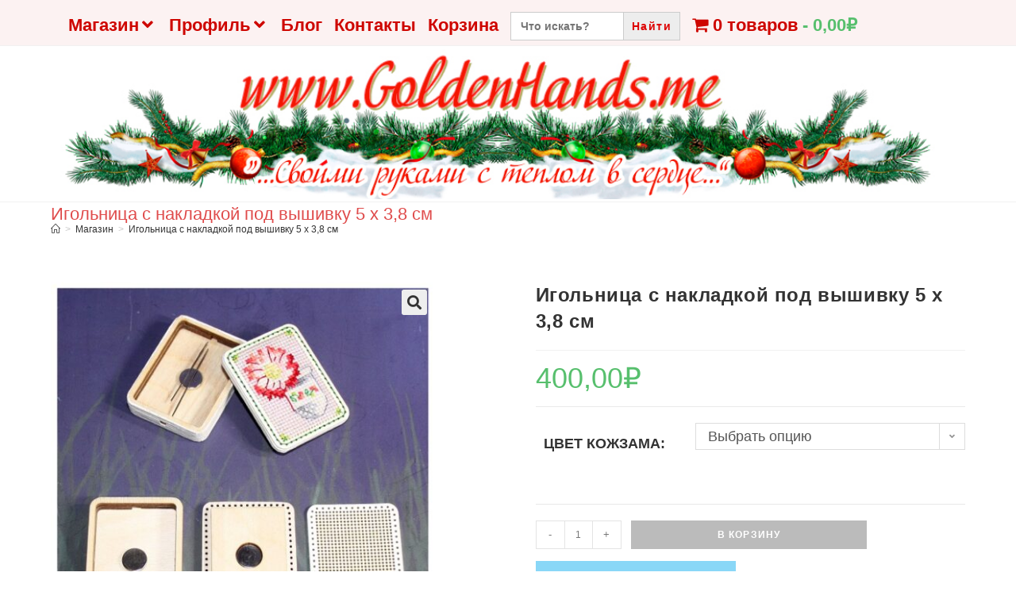

--- FILE ---
content_type: text/html; charset=UTF-8
request_url: http://www.goldenhands.me/?product=%D0%B8%D0%B3%D0%BE%D0%BB%D1%8C%D0%BD%D0%B8%D1%86%D0%B0-%D1%81-%D0%BD%D0%B0%D0%BA%D0%BB%D0%B0%D0%B4%D0%BA%D0%BE%D0%B9-%D0%BF%D0%BE%D0%B4-%D0%B2%D1%8B%D1%88%D0%B8%D0%B2%D0%BA%D1%83-2130-%D0%BA%D1%80
body_size: 197951
content:
<!DOCTYPE html>
<html class="html" lang="ru-RU">
<head>
	<meta charset="UTF-8">
	<link rel="profile" href="https://gmpg.org/xfn/11">

	<title>Игольница с накладкой под вышивку 5 х 3,8 см &#8212; www.goldenhands.me</title>
<script id="yookassa-own-payment-methods-head">
window.yookassaOwnPaymentMethods = ["yookassa_epl"];
</script>
<meta name='robots' content='max-image-preview:large' />
<meta name="viewport" content="width=device-width, initial-scale=1"><link rel="alternate" type="application/rss+xml" title="www.goldenhands.me &raquo; Лента" href="http://www.goldenhands.me/?feed=rss2" />
<link rel="alternate" type="application/rss+xml" title="www.goldenhands.me &raquo; Лента комментариев" href="http://www.goldenhands.me/?feed=comments-rss2" />
<link rel="alternate" type="application/rss+xml" title="www.goldenhands.me &raquo; Лента комментариев к &laquo;Игольница с накладкой под вышивку 5 х 3,8 см&raquo;" href="http://www.goldenhands.me/?feed=rss2&#038;p=310870" />
<script>
window._wpemojiSettings = {"baseUrl":"https:\/\/s.w.org\/images\/core\/emoji\/14.0.0\/72x72\/","ext":".png","svgUrl":"https:\/\/s.w.org\/images\/core\/emoji\/14.0.0\/svg\/","svgExt":".svg","source":{"concatemoji":"http:\/\/www.goldenhands.me\/wp-includes\/js\/wp-emoji-release.min.js?ver=6.3.7"}};
/*! This file is auto-generated */
!function(i,n){var o,s,e;function c(e){try{var t={supportTests:e,timestamp:(new Date).valueOf()};sessionStorage.setItem(o,JSON.stringify(t))}catch(e){}}function p(e,t,n){e.clearRect(0,0,e.canvas.width,e.canvas.height),e.fillText(t,0,0);var t=new Uint32Array(e.getImageData(0,0,e.canvas.width,e.canvas.height).data),r=(e.clearRect(0,0,e.canvas.width,e.canvas.height),e.fillText(n,0,0),new Uint32Array(e.getImageData(0,0,e.canvas.width,e.canvas.height).data));return t.every(function(e,t){return e===r[t]})}function u(e,t,n){switch(t){case"flag":return n(e,"\ud83c\udff3\ufe0f\u200d\u26a7\ufe0f","\ud83c\udff3\ufe0f\u200b\u26a7\ufe0f")?!1:!n(e,"\ud83c\uddfa\ud83c\uddf3","\ud83c\uddfa\u200b\ud83c\uddf3")&&!n(e,"\ud83c\udff4\udb40\udc67\udb40\udc62\udb40\udc65\udb40\udc6e\udb40\udc67\udb40\udc7f","\ud83c\udff4\u200b\udb40\udc67\u200b\udb40\udc62\u200b\udb40\udc65\u200b\udb40\udc6e\u200b\udb40\udc67\u200b\udb40\udc7f");case"emoji":return!n(e,"\ud83e\udef1\ud83c\udffb\u200d\ud83e\udef2\ud83c\udfff","\ud83e\udef1\ud83c\udffb\u200b\ud83e\udef2\ud83c\udfff")}return!1}function f(e,t,n){var r="undefined"!=typeof WorkerGlobalScope&&self instanceof WorkerGlobalScope?new OffscreenCanvas(300,150):i.createElement("canvas"),a=r.getContext("2d",{willReadFrequently:!0}),o=(a.textBaseline="top",a.font="600 32px Arial",{});return e.forEach(function(e){o[e]=t(a,e,n)}),o}function t(e){var t=i.createElement("script");t.src=e,t.defer=!0,i.head.appendChild(t)}"undefined"!=typeof Promise&&(o="wpEmojiSettingsSupports",s=["flag","emoji"],n.supports={everything:!0,everythingExceptFlag:!0},e=new Promise(function(e){i.addEventListener("DOMContentLoaded",e,{once:!0})}),new Promise(function(t){var n=function(){try{var e=JSON.parse(sessionStorage.getItem(o));if("object"==typeof e&&"number"==typeof e.timestamp&&(new Date).valueOf()<e.timestamp+604800&&"object"==typeof e.supportTests)return e.supportTests}catch(e){}return null}();if(!n){if("undefined"!=typeof Worker&&"undefined"!=typeof OffscreenCanvas&&"undefined"!=typeof URL&&URL.createObjectURL&&"undefined"!=typeof Blob)try{var e="postMessage("+f.toString()+"("+[JSON.stringify(s),u.toString(),p.toString()].join(",")+"));",r=new Blob([e],{type:"text/javascript"}),a=new Worker(URL.createObjectURL(r),{name:"wpTestEmojiSupports"});return void(a.onmessage=function(e){c(n=e.data),a.terminate(),t(n)})}catch(e){}c(n=f(s,u,p))}t(n)}).then(function(e){for(var t in e)n.supports[t]=e[t],n.supports.everything=n.supports.everything&&n.supports[t],"flag"!==t&&(n.supports.everythingExceptFlag=n.supports.everythingExceptFlag&&n.supports[t]);n.supports.everythingExceptFlag=n.supports.everythingExceptFlag&&!n.supports.flag,n.DOMReady=!1,n.readyCallback=function(){n.DOMReady=!0}}).then(function(){return e}).then(function(){var e;n.supports.everything||(n.readyCallback(),(e=n.source||{}).concatemoji?t(e.concatemoji):e.wpemoji&&e.twemoji&&(t(e.twemoji),t(e.wpemoji)))}))}((window,document),window._wpemojiSettings);
</script>
<style>
img.wp-smiley,
img.emoji {
	display: inline !important;
	border: none !important;
	box-shadow: none !important;
	height: 1em !important;
	width: 1em !important;
	margin: 0 0.07em !important;
	vertical-align: -0.1em !important;
	background: none !important;
	padding: 0 !important;
}
</style>
	<link rel='stylesheet' id='xoo-aff-style-css' href='http://www.goldenhands.me/wp-content/plugins/waitlist-woocommerce/xoo-form-fields-fw/assets/css/xoo-aff-style.css?ver=1.1' media='all' />
<style id='xoo-aff-style-inline-css'>

.xoo-aff-input-group .xoo-aff-input-icon{
	background-color:  #eee;
	color:  #555;
	max-width: 40px;
	min-width: 40px;
	border: 1px solid  #ccc;
	border-right: 0;
	font-size: 14px;
}
.xoo-aff-group{
	margin-bottom: 30px;
}

.xoo-aff-group input[type="text"], .xoo-aff-group input[type="password"], .xoo-aff-group input[type="email"], .xoo-aff-group input[type="number"], .xoo-aff-group select, , .xoo-aff-group select + .select2{
	background-color: #fff;
	color: #777;
}

.xoo-aff-group input[type="text"]::placeholder, .xoo-aff-group input[type="password"]::placeholder, .xoo-aff-group input[type="email"]::placeholder, .xoo-aff-group input[type="number"]::placeholder, .xoo-aff-group select::placeholder{
	color: #777;
	opacity: 0.7;
}

.xoo-aff-group input[type="text"]:focus, .xoo-aff-group input[type="password"]:focus, .xoo-aff-group input[type="email"]:focus, .xoo-aff-group input[type="number"]:focus, .xoo-aff-group select:focus, , .xoo-aff-group select + .select2:focus{
	background-color: #ededed;
	color: #000;
}



	.xoo-aff-group input[type="text"], .xoo-aff-group input[type="password"], .xoo-aff-group input[type="email"], .xoo-aff-group input[type="number"], .xoo-aff-group select{
		border-bottom-left-radius: 0;
		border-top-left-radius: 0;
	}


</style>
<link rel='stylesheet' id='xoo-aff-font-awesome5-css' href='http://www.goldenhands.me/wp-content/plugins/waitlist-woocommerce/xoo-form-fields-fw/lib/fontawesome5/css/all.min.css?ver=6.3.7' media='all' />
<link rel='stylesheet' id='select2-css' href='http://www.goldenhands.me/wp-content/plugins/waitlist-woocommerce/xoo-form-fields-fw/lib/select2/select2.css?ver=6.3.7' media='all' />
<link rel='stylesheet' id='wp-block-library-css' href='http://www.goldenhands.me/wp-includes/css/dist/block-library/style.min.css?ver=6.3.7' media='all' />
<style id='wp-block-library-theme-inline-css'>
.wp-block-audio figcaption{color:#555;font-size:13px;text-align:center}.is-dark-theme .wp-block-audio figcaption{color:hsla(0,0%,100%,.65)}.wp-block-audio{margin:0 0 1em}.wp-block-code{border:1px solid #ccc;border-radius:4px;font-family:Menlo,Consolas,monaco,monospace;padding:.8em 1em}.wp-block-embed figcaption{color:#555;font-size:13px;text-align:center}.is-dark-theme .wp-block-embed figcaption{color:hsla(0,0%,100%,.65)}.wp-block-embed{margin:0 0 1em}.blocks-gallery-caption{color:#555;font-size:13px;text-align:center}.is-dark-theme .blocks-gallery-caption{color:hsla(0,0%,100%,.65)}.wp-block-image figcaption{color:#555;font-size:13px;text-align:center}.is-dark-theme .wp-block-image figcaption{color:hsla(0,0%,100%,.65)}.wp-block-image{margin:0 0 1em}.wp-block-pullquote{border-bottom:4px solid;border-top:4px solid;color:currentColor;margin-bottom:1.75em}.wp-block-pullquote cite,.wp-block-pullquote footer,.wp-block-pullquote__citation{color:currentColor;font-size:.8125em;font-style:normal;text-transform:uppercase}.wp-block-quote{border-left:.25em solid;margin:0 0 1.75em;padding-left:1em}.wp-block-quote cite,.wp-block-quote footer{color:currentColor;font-size:.8125em;font-style:normal;position:relative}.wp-block-quote.has-text-align-right{border-left:none;border-right:.25em solid;padding-left:0;padding-right:1em}.wp-block-quote.has-text-align-center{border:none;padding-left:0}.wp-block-quote.is-large,.wp-block-quote.is-style-large,.wp-block-quote.is-style-plain{border:none}.wp-block-search .wp-block-search__label{font-weight:700}.wp-block-search__button{border:1px solid #ccc;padding:.375em .625em}:where(.wp-block-group.has-background){padding:1.25em 2.375em}.wp-block-separator.has-css-opacity{opacity:.4}.wp-block-separator{border:none;border-bottom:2px solid;margin-left:auto;margin-right:auto}.wp-block-separator.has-alpha-channel-opacity{opacity:1}.wp-block-separator:not(.is-style-wide):not(.is-style-dots){width:100px}.wp-block-separator.has-background:not(.is-style-dots){border-bottom:none;height:1px}.wp-block-separator.has-background:not(.is-style-wide):not(.is-style-dots){height:2px}.wp-block-table{margin:0 0 1em}.wp-block-table td,.wp-block-table th{word-break:normal}.wp-block-table figcaption{color:#555;font-size:13px;text-align:center}.is-dark-theme .wp-block-table figcaption{color:hsla(0,0%,100%,.65)}.wp-block-video figcaption{color:#555;font-size:13px;text-align:center}.is-dark-theme .wp-block-video figcaption{color:hsla(0,0%,100%,.65)}.wp-block-video{margin:0 0 1em}.wp-block-template-part.has-background{margin-bottom:0;margin-top:0;padding:1.25em 2.375em}
</style>
<link rel='stylesheet' id='wc-blocks-vendors-style-css' href='http://www.goldenhands.me/wp-content/plugins/woocommerce/packages/woocommerce-blocks/build/wc-blocks-vendors-style.css?ver=9.1.5' media='all' />
<link rel='stylesheet' id='wc-blocks-style-css' href='http://www.goldenhands.me/wp-content/plugins/woocommerce/packages/woocommerce-blocks/build/wc-blocks-style.css?ver=9.1.5' media='all' />
<style id='classic-theme-styles-inline-css'>
/*! This file is auto-generated */
.wp-block-button__link{color:#fff;background-color:#32373c;border-radius:9999px;box-shadow:none;text-decoration:none;padding:calc(.667em + 2px) calc(1.333em + 2px);font-size:1.125em}.wp-block-file__button{background:#32373c;color:#fff;text-decoration:none}
</style>
<style id='global-styles-inline-css'>
body{--wp--preset--color--black: #000000;--wp--preset--color--cyan-bluish-gray: #abb8c3;--wp--preset--color--white: #ffffff;--wp--preset--color--pale-pink: #f78da7;--wp--preset--color--vivid-red: #cf2e2e;--wp--preset--color--luminous-vivid-orange: #ff6900;--wp--preset--color--luminous-vivid-amber: #fcb900;--wp--preset--color--light-green-cyan: #7bdcb5;--wp--preset--color--vivid-green-cyan: #00d084;--wp--preset--color--pale-cyan-blue: #8ed1fc;--wp--preset--color--vivid-cyan-blue: #0693e3;--wp--preset--color--vivid-purple: #9b51e0;--wp--preset--gradient--vivid-cyan-blue-to-vivid-purple: linear-gradient(135deg,rgba(6,147,227,1) 0%,rgb(155,81,224) 100%);--wp--preset--gradient--light-green-cyan-to-vivid-green-cyan: linear-gradient(135deg,rgb(122,220,180) 0%,rgb(0,208,130) 100%);--wp--preset--gradient--luminous-vivid-amber-to-luminous-vivid-orange: linear-gradient(135deg,rgba(252,185,0,1) 0%,rgba(255,105,0,1) 100%);--wp--preset--gradient--luminous-vivid-orange-to-vivid-red: linear-gradient(135deg,rgba(255,105,0,1) 0%,rgb(207,46,46) 100%);--wp--preset--gradient--very-light-gray-to-cyan-bluish-gray: linear-gradient(135deg,rgb(238,238,238) 0%,rgb(169,184,195) 100%);--wp--preset--gradient--cool-to-warm-spectrum: linear-gradient(135deg,rgb(74,234,220) 0%,rgb(151,120,209) 20%,rgb(207,42,186) 40%,rgb(238,44,130) 60%,rgb(251,105,98) 80%,rgb(254,248,76) 100%);--wp--preset--gradient--blush-light-purple: linear-gradient(135deg,rgb(255,206,236) 0%,rgb(152,150,240) 100%);--wp--preset--gradient--blush-bordeaux: linear-gradient(135deg,rgb(254,205,165) 0%,rgb(254,45,45) 50%,rgb(107,0,62) 100%);--wp--preset--gradient--luminous-dusk: linear-gradient(135deg,rgb(255,203,112) 0%,rgb(199,81,192) 50%,rgb(65,88,208) 100%);--wp--preset--gradient--pale-ocean: linear-gradient(135deg,rgb(255,245,203) 0%,rgb(182,227,212) 50%,rgb(51,167,181) 100%);--wp--preset--gradient--electric-grass: linear-gradient(135deg,rgb(202,248,128) 0%,rgb(113,206,126) 100%);--wp--preset--gradient--midnight: linear-gradient(135deg,rgb(2,3,129) 0%,rgb(40,116,252) 100%);--wp--preset--font-size--small: 13px;--wp--preset--font-size--medium: 20px;--wp--preset--font-size--large: 36px;--wp--preset--font-size--x-large: 42px;--wp--preset--spacing--20: 0.44rem;--wp--preset--spacing--30: 0.67rem;--wp--preset--spacing--40: 1rem;--wp--preset--spacing--50: 1.5rem;--wp--preset--spacing--60: 2.25rem;--wp--preset--spacing--70: 3.38rem;--wp--preset--spacing--80: 5.06rem;--wp--preset--shadow--natural: 6px 6px 9px rgba(0, 0, 0, 0.2);--wp--preset--shadow--deep: 12px 12px 50px rgba(0, 0, 0, 0.4);--wp--preset--shadow--sharp: 6px 6px 0px rgba(0, 0, 0, 0.2);--wp--preset--shadow--outlined: 6px 6px 0px -3px rgba(255, 255, 255, 1), 6px 6px rgba(0, 0, 0, 1);--wp--preset--shadow--crisp: 6px 6px 0px rgba(0, 0, 0, 1);}:where(.is-layout-flex){gap: 0.5em;}:where(.is-layout-grid){gap: 0.5em;}body .is-layout-flow > .alignleft{float: left;margin-inline-start: 0;margin-inline-end: 2em;}body .is-layout-flow > .alignright{float: right;margin-inline-start: 2em;margin-inline-end: 0;}body .is-layout-flow > .aligncenter{margin-left: auto !important;margin-right: auto !important;}body .is-layout-constrained > .alignleft{float: left;margin-inline-start: 0;margin-inline-end: 2em;}body .is-layout-constrained > .alignright{float: right;margin-inline-start: 2em;margin-inline-end: 0;}body .is-layout-constrained > .aligncenter{margin-left: auto !important;margin-right: auto !important;}body .is-layout-constrained > :where(:not(.alignleft):not(.alignright):not(.alignfull)){max-width: var(--wp--style--global--content-size);margin-left: auto !important;margin-right: auto !important;}body .is-layout-constrained > .alignwide{max-width: var(--wp--style--global--wide-size);}body .is-layout-flex{display: flex;}body .is-layout-flex{flex-wrap: wrap;align-items: center;}body .is-layout-flex > *{margin: 0;}body .is-layout-grid{display: grid;}body .is-layout-grid > *{margin: 0;}:where(.wp-block-columns.is-layout-flex){gap: 2em;}:where(.wp-block-columns.is-layout-grid){gap: 2em;}:where(.wp-block-post-template.is-layout-flex){gap: 1.25em;}:where(.wp-block-post-template.is-layout-grid){gap: 1.25em;}.has-black-color{color: var(--wp--preset--color--black) !important;}.has-cyan-bluish-gray-color{color: var(--wp--preset--color--cyan-bluish-gray) !important;}.has-white-color{color: var(--wp--preset--color--white) !important;}.has-pale-pink-color{color: var(--wp--preset--color--pale-pink) !important;}.has-vivid-red-color{color: var(--wp--preset--color--vivid-red) !important;}.has-luminous-vivid-orange-color{color: var(--wp--preset--color--luminous-vivid-orange) !important;}.has-luminous-vivid-amber-color{color: var(--wp--preset--color--luminous-vivid-amber) !important;}.has-light-green-cyan-color{color: var(--wp--preset--color--light-green-cyan) !important;}.has-vivid-green-cyan-color{color: var(--wp--preset--color--vivid-green-cyan) !important;}.has-pale-cyan-blue-color{color: var(--wp--preset--color--pale-cyan-blue) !important;}.has-vivid-cyan-blue-color{color: var(--wp--preset--color--vivid-cyan-blue) !important;}.has-vivid-purple-color{color: var(--wp--preset--color--vivid-purple) !important;}.has-black-background-color{background-color: var(--wp--preset--color--black) !important;}.has-cyan-bluish-gray-background-color{background-color: var(--wp--preset--color--cyan-bluish-gray) !important;}.has-white-background-color{background-color: var(--wp--preset--color--white) !important;}.has-pale-pink-background-color{background-color: var(--wp--preset--color--pale-pink) !important;}.has-vivid-red-background-color{background-color: var(--wp--preset--color--vivid-red) !important;}.has-luminous-vivid-orange-background-color{background-color: var(--wp--preset--color--luminous-vivid-orange) !important;}.has-luminous-vivid-amber-background-color{background-color: var(--wp--preset--color--luminous-vivid-amber) !important;}.has-light-green-cyan-background-color{background-color: var(--wp--preset--color--light-green-cyan) !important;}.has-vivid-green-cyan-background-color{background-color: var(--wp--preset--color--vivid-green-cyan) !important;}.has-pale-cyan-blue-background-color{background-color: var(--wp--preset--color--pale-cyan-blue) !important;}.has-vivid-cyan-blue-background-color{background-color: var(--wp--preset--color--vivid-cyan-blue) !important;}.has-vivid-purple-background-color{background-color: var(--wp--preset--color--vivid-purple) !important;}.has-black-border-color{border-color: var(--wp--preset--color--black) !important;}.has-cyan-bluish-gray-border-color{border-color: var(--wp--preset--color--cyan-bluish-gray) !important;}.has-white-border-color{border-color: var(--wp--preset--color--white) !important;}.has-pale-pink-border-color{border-color: var(--wp--preset--color--pale-pink) !important;}.has-vivid-red-border-color{border-color: var(--wp--preset--color--vivid-red) !important;}.has-luminous-vivid-orange-border-color{border-color: var(--wp--preset--color--luminous-vivid-orange) !important;}.has-luminous-vivid-amber-border-color{border-color: var(--wp--preset--color--luminous-vivid-amber) !important;}.has-light-green-cyan-border-color{border-color: var(--wp--preset--color--light-green-cyan) !important;}.has-vivid-green-cyan-border-color{border-color: var(--wp--preset--color--vivid-green-cyan) !important;}.has-pale-cyan-blue-border-color{border-color: var(--wp--preset--color--pale-cyan-blue) !important;}.has-vivid-cyan-blue-border-color{border-color: var(--wp--preset--color--vivid-cyan-blue) !important;}.has-vivid-purple-border-color{border-color: var(--wp--preset--color--vivid-purple) !important;}.has-vivid-cyan-blue-to-vivid-purple-gradient-background{background: var(--wp--preset--gradient--vivid-cyan-blue-to-vivid-purple) !important;}.has-light-green-cyan-to-vivid-green-cyan-gradient-background{background: var(--wp--preset--gradient--light-green-cyan-to-vivid-green-cyan) !important;}.has-luminous-vivid-amber-to-luminous-vivid-orange-gradient-background{background: var(--wp--preset--gradient--luminous-vivid-amber-to-luminous-vivid-orange) !important;}.has-luminous-vivid-orange-to-vivid-red-gradient-background{background: var(--wp--preset--gradient--luminous-vivid-orange-to-vivid-red) !important;}.has-very-light-gray-to-cyan-bluish-gray-gradient-background{background: var(--wp--preset--gradient--very-light-gray-to-cyan-bluish-gray) !important;}.has-cool-to-warm-spectrum-gradient-background{background: var(--wp--preset--gradient--cool-to-warm-spectrum) !important;}.has-blush-light-purple-gradient-background{background: var(--wp--preset--gradient--blush-light-purple) !important;}.has-blush-bordeaux-gradient-background{background: var(--wp--preset--gradient--blush-bordeaux) !important;}.has-luminous-dusk-gradient-background{background: var(--wp--preset--gradient--luminous-dusk) !important;}.has-pale-ocean-gradient-background{background: var(--wp--preset--gradient--pale-ocean) !important;}.has-electric-grass-gradient-background{background: var(--wp--preset--gradient--electric-grass) !important;}.has-midnight-gradient-background{background: var(--wp--preset--gradient--midnight) !important;}.has-small-font-size{font-size: var(--wp--preset--font-size--small) !important;}.has-medium-font-size{font-size: var(--wp--preset--font-size--medium) !important;}.has-large-font-size{font-size: var(--wp--preset--font-size--large) !important;}.has-x-large-font-size{font-size: var(--wp--preset--font-size--x-large) !important;}
.wp-block-navigation a:where(:not(.wp-element-button)){color: inherit;}
:where(.wp-block-post-template.is-layout-flex){gap: 1.25em;}:where(.wp-block-post-template.is-layout-grid){gap: 1.25em;}
:where(.wp-block-columns.is-layout-flex){gap: 2em;}:where(.wp-block-columns.is-layout-grid){gap: 2em;}
.wp-block-pullquote{font-size: 1.5em;line-height: 1.6;}
</style>
<link rel='stylesheet' id='owp-preloader-css' href='http://www.goldenhands.me/wp-content/plugins/ocean-extra/includes/preloader/assets/css/preloader.min.css?ver=2.1.2' media='all' />
<link rel='stylesheet' id='owp-preloader-icon-css' href='http://www.goldenhands.me/wp-content/plugins/ocean-extra/includes/preloader/assets/css/styles/ring.css?ver=2.1.2' media='all' />
<link rel='stylesheet' id='wpmenucart-icons-css' href='http://www.goldenhands.me/wp-content/plugins/woocommerce-menu-bar-cart/assets/css/wpmenucart-icons.min.css?ver=2.14.3' media='all' />
<style id='wpmenucart-icons-inline-css'>
@font-face{font-family:WPMenuCart;src:url(http://www.goldenhands.me/wp-content/plugins/woocommerce-menu-bar-cart/assets/fonts/WPMenuCart.eot);src:url(http://www.goldenhands.me/wp-content/plugins/woocommerce-menu-bar-cart/assets/fonts/WPMenuCart.eot?#iefix) format('embedded-opentype'),url(http://www.goldenhands.me/wp-content/plugins/woocommerce-menu-bar-cart/assets/fonts/WPMenuCart.woff2) format('woff2'),url(http://www.goldenhands.me/wp-content/plugins/woocommerce-menu-bar-cart/assets/fonts/WPMenuCart.woff) format('woff'),url(http://www.goldenhands.me/wp-content/plugins/woocommerce-menu-bar-cart/assets/fonts/WPMenuCart.ttf) format('truetype'),url(http://www.goldenhands.me/wp-content/plugins/woocommerce-menu-bar-cart/assets/fonts/WPMenuCart.svg#WPMenuCart) format('svg');font-weight:400;font-style:normal;font-display:swap}
</style>
<link rel='stylesheet' id='wpmenucart-css' href='http://www.goldenhands.me/wp-content/plugins/woocommerce-menu-bar-cart/assets/css/wpmenucart-main.min.css?ver=2.14.3' media='all' />
<link rel='stylesheet' id='photoswipe-css' href='http://www.goldenhands.me/wp-content/plugins/woocommerce/assets/css/photoswipe/photoswipe.min.css?ver=7.3.0' media='all' />
<link rel='stylesheet' id='photoswipe-default-skin-css' href='http://www.goldenhands.me/wp-content/plugins/woocommerce/assets/css/photoswipe/default-skin/default-skin.min.css?ver=7.3.0' media='all' />
<style id='woocommerce-inline-inline-css'>
.woocommerce form .form-row .required { visibility: visible; }
</style>
<link rel='stylesheet' id='ivory-search-styles-css' href='http://www.goldenhands.me/wp-content/plugins/add-search-to-menu/public/css/ivory-search.min.css?ver=5.5' media='all' />
<link rel='stylesheet' id='xoo-wl-style-css' href='http://www.goldenhands.me/wp-content/plugins/waitlist-woocommerce/assets/css/xoo-wl-style.css?ver=2.5.3' media='all' />
<style id='xoo-wl-style-inline-css'>

			button.xoo-wl-action-btn{
				background-color: #333;
				color: #fff;
			}
			button.xoo-wl-submit-btn{
				max-width: 300px;
			}
			button.xoo-wl-open-form-btn{
				max-width: 300px;
			}
			.xoo-wl-inmodal{
				max-width: 800px;
				max-height: 375px;
			}
			.xoo-wl-sidebar{
    			background-image: url(http://www.goldenhands.me/wp-content/plugins/waitlist-woocommerce/assets/images/popup-sidebar.jpg);
    			min-width: 40%;
    		}
		
				.xoo-wl-modal:before {
				    content: '';
				    display: inline-block;
				    height: 100%;
				    vertical-align: middle;
				    margin-right: -0.25em;
				}
			
</style>
<link rel='stylesheet' id='xoo-wl-fonts-css' href='http://www.goldenhands.me/wp-content/plugins/waitlist-woocommerce/assets/css/xoo-wl-fonts.css?ver=2.5.3' media='all' />
<link rel='stylesheet' id='wc-russian-post-checkout-style-css' href='http://www.goldenhands.me/wp-content/plugins/woodev-russian-post/assets/css/frontend/checkout.css?ver=1.2.3.2' media='all' />
<link rel='preload' as='font' type='font/woff2' crossorigin='anonymous' id='tinvwl-webfont-font-css' href='http://www.goldenhands.me/wp-content/plugins/ti-woocommerce-wishlist/assets/fonts/tinvwl-webfont.woff2?ver=xu2uyi' media='all' />
<link rel='stylesheet' id='tinvwl-webfont-css' href='http://www.goldenhands.me/wp-content/plugins/ti-woocommerce-wishlist/assets/css/webfont.min.css?ver=2.7.4' media='all' />
<link rel='stylesheet' id='tinvwl-css' href='http://www.goldenhands.me/wp-content/plugins/ti-woocommerce-wishlist/assets/css/public.min.css?ver=2.7.4' media='all' />
<style id='tinvwl-inline-css'>
button {background-color: #FF69B4;}
</style>
<link rel='stylesheet' id='oceanwp-woo-mini-cart-css' href='http://www.goldenhands.me/wp-content/themes/oceanwp/assets/css/woo/woo-mini-cart.min.css?ver=6.3.7' media='all' />
<link rel='stylesheet' id='font-awesome-css' href='http://www.goldenhands.me/wp-content/themes/oceanwp/assets/fonts/fontawesome/css/all.min.css?ver=5.15.1' media='all' />
<link rel='stylesheet' id='simple-line-icons-css' href='http://www.goldenhands.me/wp-content/themes/oceanwp/assets/css/third/simple-line-icons.min.css?ver=2.4.0' media='all' />
<link rel='stylesheet' id='oceanwp-style-css' href='http://www.goldenhands.me/wp-content/themes/oceanwp/assets/css/style.min.css?ver=3.4.1' media='all' />
<link rel='stylesheet' id='oceanwp-hamburgers-css' href='http://www.goldenhands.me/wp-content/themes/oceanwp/assets/css/third/hamburgers/hamburgers.min.css?ver=3.4.1' media='all' />
<link rel='stylesheet' id='oceanwp-elastic-css' href='http://www.goldenhands.me/wp-content/themes/oceanwp/assets/css/third/hamburgers/types/elastic.css?ver=3.4.1' media='all' />
<link rel='stylesheet' id='oceanwp-woocommerce-css' href='http://www.goldenhands.me/wp-content/themes/oceanwp/assets/css/woo/woocommerce.min.css?ver=6.3.7' media='all' />
<link rel='stylesheet' id='oceanwp-woo-star-font-css' href='http://www.goldenhands.me/wp-content/themes/oceanwp/assets/css/woo/woo-star-font.min.css?ver=6.3.7' media='all' />
<link rel='stylesheet' id='oceanwp-woo-hover-style-css' href='http://www.goldenhands.me/wp-content/themes/oceanwp/assets/css/woo/hover-style.min.css?ver=6.3.7' media='all' />
<link rel='stylesheet' id='oceanwp-woo-quick-view-css' href='http://www.goldenhands.me/wp-content/themes/oceanwp/assets/css/woo/woo-quick-view.min.css?ver=6.3.7' media='all' />
<link rel='stylesheet' id='oceanwp-wishlist-css' href='http://www.goldenhands.me/wp-content/themes/oceanwp/assets/css/woo/wishlist.min.css?ver=6.3.7' media='all' />
<link rel='stylesheet' id='oceanwp-woo-floating-bar-css' href='http://www.goldenhands.me/wp-content/themes/oceanwp/assets/css/woo/woo-floating-bar.min.css?ver=6.3.7' media='all' />
<link rel='stylesheet' id='oe-widgets-style-css' href='http://www.goldenhands.me/wp-content/plugins/ocean-extra/assets/css/widgets.css?ver=6.3.7' media='all' />
<script type="text/template" id="tmpl-variation-template">
	<div class="woocommerce-variation-description">{{{ data.variation.variation_description }}}</div>
	<div class="woocommerce-variation-price">{{{ data.variation.price_html }}}</div>
	<div class="woocommerce-variation-availability">{{{ data.variation.availability_html }}}</div>
</script>
<script type="text/template" id="tmpl-unavailable-variation-template">
	<p>Этот товар недоступен. Пожалуйста, выберите другую комбинацию.</p>
</script>
<script src='http://www.goldenhands.me/wp-includes/js/jquery/jquery.min.js?ver=3.7.0' id='jquery-core-js'></script>
<script src='http://www.goldenhands.me/wp-includes/js/jquery/jquery-migrate.min.js?ver=3.4.1' id='jquery-migrate-js'></script>
<script id='owp-preloader-js-extra'>
var owpPreloader = {"nonce":"b29547bd63"};
</script>
<script src='http://www.goldenhands.me/wp-content/plugins/ocean-extra/includes/preloader/assets/js/preloader.min.js?ver=2.1.2' id='owp-preloader-js'></script>
<link rel="https://api.w.org/" href="http://www.goldenhands.me/index.php?rest_route=/" /><link rel="alternate" type="application/json" href="http://www.goldenhands.me/index.php?rest_route=/wp/v2/product/310870" /><link rel="EditURI" type="application/rsd+xml" title="RSD" href="http://www.goldenhands.me/xmlrpc.php?rsd" />
<meta name="generator" content="WordPress 6.3.7" />
<meta name="generator" content="WooCommerce 7.3.0" />
<link rel="canonical" href="http://www.goldenhands.me/?product=%d0%b8%d0%b3%d0%be%d0%bb%d1%8c%d0%bd%d0%b8%d1%86%d0%b0-%d1%81-%d0%bd%d0%b0%d0%ba%d0%bb%d0%b0%d0%b4%d0%ba%d0%be%d0%b9-%d0%bf%d0%be%d0%b4-%d0%b2%d1%8b%d1%88%d0%b8%d0%b2%d0%ba%d1%83-2130-%d0%ba%d1%80" />
<link rel='shortlink' href='http://www.goldenhands.me/?p=310870' />
<link rel="alternate" type="application/json+oembed" href="http://www.goldenhands.me/index.php?rest_route=%2Foembed%2F1.0%2Fembed&#038;url=http%3A%2F%2Fwww.goldenhands.me%2F%3Fproduct%3D%25d0%25b8%25d0%25b3%25d0%25be%25d0%25bb%25d1%258c%25d0%25bd%25d0%25b8%25d1%2586%25d0%25b0-%25d1%2581-%25d0%25bd%25d0%25b0%25d0%25ba%25d0%25bb%25d0%25b0%25d0%25b4%25d0%25ba%25d0%25be%25d0%25b9-%25d0%25bf%25d0%25be%25d0%25b4-%25d0%25b2%25d1%258b%25d1%2588%25d0%25b8%25d0%25b2%25d0%25ba%25d1%2583-2130-%25d0%25ba%25d1%2580" />
<link rel="alternate" type="text/xml+oembed" href="http://www.goldenhands.me/index.php?rest_route=%2Foembed%2F1.0%2Fembed&#038;url=http%3A%2F%2Fwww.goldenhands.me%2F%3Fproduct%3D%25d0%25b8%25d0%25b3%25d0%25be%25d0%25bb%25d1%258c%25d0%25bd%25d0%25b8%25d1%2586%25d0%25b0-%25d1%2581-%25d0%25bd%25d0%25b0%25d0%25ba%25d0%25bb%25d0%25b0%25d0%25b4%25d0%25ba%25d0%25be%25d0%25b9-%25d0%25bf%25d0%25be%25d0%25b4-%25d0%25b2%25d1%258b%25d1%2588%25d0%25b8%25d0%25b2%25d0%25ba%25d1%2583-2130-%25d0%25ba%25d1%2580&#038;format=xml" />
	<noscript><style>.woocommerce-product-gallery{ opacity: 1 !important; }</style></noscript>
			<style id="wp-custom-css">
			.site-breadcrumbs{width:90%;max-width:90%}		</style>
		        <div id="ocean-preloader">
                                    <div class="preloader-content">
                <div class="preloader-inner">
                                            <div class="preloader-icon">
                            <div class="preloader-ring"><div></div><div></div><div></div><div></div></div>                        </div>
                    
                    
                    
                    
                                            <div class="preloader-after-content">
                            Пожалуйста подождите..                        </div>
                                    </div>
            </div>
                            </div>
        <!-- OceanWP CSS -->
<style type="text/css">
.page-header{background-color:rgba(245,245,245,0)}/* General CSS */@media only screen and (min-width:960px){.content-area,.content-left-sidebar .content-area{width:80%}}@media only screen and (min-width:960px){.widget-area,.content-left-sidebar .widget-area{width:20%}}.page-header,.has-transparent-header .page-header{padding:12px 0 0 0}.page-header .page-header-title,.page-header.background-image-page-header .page-header-title{color:rgba(221,64,64,0.94)}/* Header CSS */#site-logo #site-logo-inner,.oceanwp-social-menu .social-menu-inner,#site-header.full_screen-header .menu-bar-inner,.after-header-content .after-header-content-inner{height:196px}#site-navigation-wrap .dropdown-menu >li >a,.oceanwp-mobile-menu-icon a,.mobile-menu-close,.after-header-content-inner >a{line-height:196px}#site-header.has-header-media .overlay-header-media{background-color:rgba(252,252,252,0)}.mobile-menu .hamburger-inner,.mobile-menu .hamburger-inner::before,.mobile-menu .hamburger-inner::after{background-color:#000000}/* Header Image CSS */#site-header{background-image:url(http://www.goldenhands.me/wp-content/uploads/2022/12/loga-glavnayROSE-НГ.jpg);background-position:center center;background-attachment:scroll;background-repeat:no-repeat;background-size:contain}/* Top Bar CSS */#top-bar{padding:7px 3px 0 22px}#top-bar-wrap,.oceanwp-top-bar-sticky{background-color:rgba(221,128,128,0.1)}#top-bar-wrap,#top-bar-content strong{color:#ffffff}#top-bar-content a,#top-bar-social-alt a{color:#ce0600}/* WooCommerce CSS */.woocommerce div.product div.summary,.woocommerce.content-full-width div.product div.summary{width:47%}#owp-checkout-timeline .timeline-step{color:#cccccc}#owp-checkout-timeline .timeline-step{border-color:#cccccc}/* Typography CSS */body{font-size:18px}#top-bar-content,#top-bar-social-alt{font-family:Tahoma,Geneva,sans-serif;font-weight:600;font-size:22px;line-height:2.3}.dropdown-menu ul li a.menu-link,#site-header.full_screen-header .fs-dropdown-menu ul.sub-menu li a{font-size:18px}.page-header .page-header-title,.page-header.background-image-page-header .page-header-title{font-size:22px;line-height:0.3}.page-header .page-subheading{font-size:1%}.site-breadcrumbs{font-size:12px}.blog-entry.post .blog-entry-header .entry-title a{font-size:34px}.woocommerce ul.products li.product li.category,.woocommerce ul.products li.product li.category a{font-size:1%}
</style><div class="astm-search-menu-wrapper is-menu-wrapper"><div><span class=" astm-search-menu is-menu default"><form data-min-no-for-search=1 data-result-box-max-height=400 data-form-id=312962 class="is-search-form is-form-style is-form-style-1 is-form-id-312962 is-ajax-search" action="http://www.goldenhands.me/" method="get" role="search" ><label for="is-search-input-312962"><span class="is-screen-reader-text">Search for:</span><input  type="search" id="is-search-input-312962" name="s" value="" class="is-search-input" placeholder="Что искать?" autocomplete=off /><span class="is-loader-image" style="display: none;background-image:url(http://www.goldenhands.me/wp-content/plugins/add-search-to-menu/public/images/spinner.gif);" ></span></label><input type="submit" value="Найти" class="is-search-submit" /><input type="hidden" name="id" value="312962" /><input type="hidden" name="post_type" value="product" /></form></span></div></div>			<style type="text/css">
					.is-form-id-312962 .is-search-submit:focus,
			.is-form-id-312962 .is-search-submit:hover,
			.is-form-id-312962 .is-search-submit,
            .is-form-id-312962 .is-search-icon {
			color: #dd0000 !important;                        			}
                        	.is-form-id-312962 .is-search-submit path {
					fill: #dd0000 !important;            	}
            			</style>
		</head>

<body class="product-template-default single single-product postid-310870 wp-embed-responsive theme-oceanwp ocean-preloader--active woocommerce woocommerce-page woocommerce-no-js oceanwp tinvwl-theme-style oceanwp-theme fullscreen-mobile default-breakpoint content-full-width content-max-width has-topbar has-breadcrumbs account-original-style" itemscope="itemscope" itemtype="https://schema.org/WebPage">

	
	
	<div id="outer-wrap" class="site clr">

		<a class="skip-link screen-reader-text" href="#main">Перейти к содержимому</a>

		
		<div id="wrap" class="clr">

			

<div id="top-bar-wrap" class="clr">

	<div id="top-bar" class="clr container has-no-content">

		
		<div id="top-bar-inner" class="clr">

			
	<div id="top-bar-content" class="clr top-bar-left">

		
<div id="top-bar-nav" class="navigation clr">

	<ul id="menu-menu" class="top-bar-menu dropdown-menu sf-menu"><li id="menu-item-16994" class="menu-item menu-item-type-post_type menu-item-object-page menu-item-home menu-item-has-children current_page_parent dropdown menu-item-16994"><a href="http://www.goldenhands.me/" class="menu-link">Магазин<i class="nav-arrow fa fa-angle-down" aria-hidden="true" role="img"></i></a>
<ul class="sub-menu">
	<li id="menu-item-17045" class="menu-item menu-item-type-post_type menu-item-object-page menu-item-privacy-policy menu-item-17045"><a href="http://www.goldenhands.me/?page_id=17043" class="menu-link">О МАГАЗИНЕ</a></li>	<li id="menu-item-26878" class="menu-item menu-item-type-post_type menu-item-object-page menu-item-26878"><a href="http://www.goldenhands.me/?page_id=26873" class="menu-link">Скидки</a></li>	<li id="menu-item-17007" class="menu-item menu-item-type-post_type menu-item-object-page menu-item-17007"><a href="http://www.goldenhands.me/?page_id=14870" class="menu-link">Как купить</a></li>	<li id="menu-item-313379" class="menu-item menu-item-type-post_type menu-item-object-page menu-item-313379"><a href="http://www.goldenhands.me/?page_id=313132" class="menu-link">Как заказать индивидуальную основу</a></li>	<li id="menu-item-19266" class="menu-item menu-item-type-post_type menu-item-object-page menu-item-19266"><a href="http://www.goldenhands.me/?page_id=19264" class="menu-link">Как оплатить</a></li>	<li id="menu-item-17008" class="menu-item menu-item-type-post_type menu-item-object-page menu-item-17008"><a href="http://www.goldenhands.me/?page_id=1989" class="menu-link">Доставка</a></li></ul>
</li><li id="menu-item-16992" class="menu-item menu-item-type-post_type menu-item-object-page menu-item-has-children dropdown menu-item-16992"><a href="http://www.goldenhands.me/?page_id=16787" class="menu-link">Профиль<i class="nav-arrow fa fa-angle-down" aria-hidden="true" role="img"></i></a>
<ul class="sub-menu">
	<li id="menu-item-19902" class="menu-item menu-item-type-post_type menu-item-object-page menu-item-19902"><a href="http://www.goldenhands.me/?page_id=19898" class="menu-link">Отслеживание заказа</a></li>	<li id="menu-item-17002" class="menu-item menu-item-type-post_type menu-item-object-page menu-item-17002"><a href="http://www.goldenhands.me/?page_id=16792" class="menu-link">Выйти</a></li></ul>
</li><li id="menu-item-17012" class="menu-item menu-item-type-custom menu-item-object-custom menu-item-17012"><a href="http://www.goldenhands.me/?page_id=19903" class="menu-link">Блог</a></li><li id="menu-item-16996" class="menu-item menu-item-type-post_type menu-item-object-page menu-item-16996"><a href="http://www.goldenhands.me/?page_id=2" class="menu-link">Контакты</a></li><li id="menu-item-313378" class="menu-item menu-item-type-post_type menu-item-object-page menu-item-313378"><a href="http://www.goldenhands.me/?page_id=301719" class="menu-link">Корзина</a></li><li class=" astm-search-menu is-menu default menu-item"><form data-min-no-for-search=1 data-result-box-max-height=400 data-form-id=312962 class="is-search-form is-form-style is-form-style-1 is-form-id-312962 is-ajax-search" action="http://www.goldenhands.me/" method="get" role="search" ><label for="is-search-input-312962"><span class="is-screen-reader-text">Search for:</span><input  type="search" id="is-search-input-312962" name="s" value="" class="is-search-input" placeholder="Что искать?" autocomplete=off /><span class="is-loader-image" style="display: none;background-image:url(http://www.goldenhands.me/wp-content/plugins/add-search-to-menu/public/images/spinner.gif);" ></span></label><input type="submit" value="Найти" class="is-search-submit" /><input type="hidden" name="id" value="312962" /><input type="hidden" name="post_type" value="product" /></form></li><li class="menu-item wpmenucartli wpmenucart-display-right menu-item" id="wpmenucartli"><a class="wpmenucart-contents empty-wpmenucart-visible" href="http://www.goldenhands.me/" title="Начать покупки"><i class="wpmenucart-icon-shopping-cart-0" role="img" aria-label="Корзина"></i><span class="cartcontents">0 товаров</span><span class="amount">0,00&#8381;</span></a></li></ul>
</div>

		
			
	</div><!-- #top-bar-content -->



		</div><!-- #top-bar-inner -->

		
	</div><!-- #top-bar -->

</div><!-- #top-bar-wrap -->


			
<header id="site-header" class="minimal-header has-header-media center-logo effect-ten clr" data-height="196" itemscope="itemscope" itemtype="https://schema.org/WPHeader" role="banner">

	
					
			<div id="site-header-inner" class="clr ">

				
				

<div id="site-logo" class="clr" itemscope itemtype="https://schema.org/Brand" >

	
	<div id="site-logo-inner" class="clr">

		
	</div><!-- #site-logo-inner -->

	
	
</div><!-- #site-logo -->


				<div class="oceanwp-mobile-menu-icon clr woo-menu-icon mobile-right"><div class="bag-style">
			<a href="http://www.goldenhands.me/?page_id=301719" class="wcmenucart">
								<span class="wcmenucart-cart-icon">
											<span class="wcmenucart-count">0</span>
									</span>
			</a>

		</div></div>
			</div><!-- #site-header-inner -->

			
			
			
					<div class="overlay-header-media"></div>
			
		
</header><!-- #site-header -->


			
			<div class="owp-floating-bar">
				<div class="container clr">
					<div class="left">
						<p class="selected">Выбрано:</p>
						<h2 class="entry-title" itemprop="name">Игольница с накладкой под&hellip;</h2>
					</div>
											<div class="right">
							<div class="product_price">
								<p class="price"><span class="woocommerce-Price-amount amount"><bdi>400,00<span class="woocommerce-Price-currencySymbol">&#8381;</span></bdi></span></p>
							</div>
																			<button type="submit" class="button top">Выбрать опции</button>
													</div>
										</div>
			</div>

			
			<main id="main" class="site-main clr"  role="main">

				

<header class="page-header hide-tablet-mobile">

	
	<div class="container clr page-header-inner">

		
			<h1 class="page-header-title clr" itemprop="headline">Игольница с накладкой под вышивку 5 х 3,8 см</h1>

			
		
		<nav aria-label="Хлебные крошки" class="site-breadcrumbs clr position-under-title" itemprop="breadcrumb"><ol class="trail-items" itemscope itemtype="http://schema.org/BreadcrumbList"><meta name="numberOfItems" content="3" /><meta name="itemListOrder" content="Ascending" /><li class="trail-item trail-begin" itemprop="itemListElement" itemscope itemtype="https://schema.org/ListItem"><a href="http://www.goldenhands.me" rel="home" aria-label="Главная" itemtype="https://schema.org/Thing" itemprop="item"><span itemprop="name"><i class=" icon-home" aria-hidden="true" role="img"></i><span class="breadcrumb-home has-icon">Главная</span></span></a><span class="breadcrumb-sep">></span><meta content="1" itemprop="position" /></li><li class="trail-item" itemprop="itemListElement" itemscope itemtype="https://schema.org/ListItem"><a href="http://www.goldenhands.me/" itemtype="https://schema.org/Thing" itemprop="item"><span itemprop="name">Магазин</span></a><span class="breadcrumb-sep">></span><meta content="2" itemprop="position" /></li><li class="trail-item trail-end" itemprop="itemListElement" itemscope itemtype="https://schema.org/ListItem"><a href="http://www.goldenhands.me/?product=%d0%b8%d0%b3%d0%be%d0%bb%d1%8c%d0%bd%d0%b8%d1%86%d0%b0-%d1%81-%d0%bd%d0%b0%d0%ba%d0%bb%d0%b0%d0%b4%d0%ba%d0%be%d0%b9-%d0%bf%d0%be%d0%b4-%d0%b2%d1%8b%d1%88%d0%b8%d0%b2%d0%ba%d1%83-2130-%d0%ba%d1%80" itemtype="https://schema.org/Thing" itemprop="item"><span itemprop="name">Игольница с накладкой под вышивку 5 х 3,8 см</span></a><meta content="3" itemprop="position" /></li></ol></nav>
	</div><!-- .page-header-inner -->

	
	
</header><!-- .page-header -->


	

<div id="content-wrap" class="container clr">

	
	<div id="primary" class="content-area clr">

		
		<div id="content" class="clr site-content">

			
			<article class="entry-content entry clr">

					
			<div class="woocommerce-notices-wrapper"></div>
<div id="product-310870" class="entry has-media owp-thumbs-layout-horizontal owp-btn-big owp-tabs-layout-horizontal has-product-nav product type-product post-310870 status-publish first instock product_cat-18957 product_cat-22443 has-post-thumbnail shipping-taxable purchasable product-type-variable">

	
			<div class="owp-product-nav-wrap clr">
				<ul class="owp-product-nav">
					 				</ul>
			</div>

			<div class="woocommerce-product-gallery woocommerce-product-gallery--with-images woocommerce-product-gallery--columns-4 images" data-columns="4" style="opacity: 0; transition: opacity .25s ease-in-out;">
	<figure class="woocommerce-product-gallery__wrapper">
		<div data-thumb="http://www.goldenhands.me/wp-content/uploads/2022/12/IMG_1716-100x100.jpg" data-thumb-alt="" class="woocommerce-product-gallery__image"><a href="http://www.goldenhands.me/wp-content/uploads/2022/12/IMG_1716.jpg"><img width="500" height="500" src="http://www.goldenhands.me/wp-content/uploads/2022/12/IMG_1716-500x500.jpg" class="wp-post-image" alt="" decoding="async" title="IMG_1716" data-caption="" data-src="http://www.goldenhands.me/wp-content/uploads/2022/12/IMG_1716.jpg" data-large_image="http://www.goldenhands.me/wp-content/uploads/2022/12/IMG_1716.jpg" data-large_image_width="553" data-large_image_height="553" loading="lazy" srcset="http://www.goldenhands.me/wp-content/uploads/2022/12/IMG_1716-500x500.jpg 500w, http://www.goldenhands.me/wp-content/uploads/2022/12/IMG_1716-300x300.jpg 300w, http://www.goldenhands.me/wp-content/uploads/2022/12/IMG_1716-180x180.jpg 180w, http://www.goldenhands.me/wp-content/uploads/2022/12/IMG_1716-400x400.jpg 400w, http://www.goldenhands.me/wp-content/uploads/2022/12/IMG_1716-100x100.jpg 100w, http://www.goldenhands.me/wp-content/uploads/2022/12/IMG_1716.jpg 553w" sizes="(max-width: 500px) 100vw, 500px" /></a></div><div data-thumb="http://www.goldenhands.me/wp-content/uploads/2022/12/IMG_1720-100x100.jpg" data-thumb-alt="" class="woocommerce-product-gallery__image"><a href="http://www.goldenhands.me/wp-content/uploads/2022/12/IMG_1720.jpg"><img width="473" height="473" src="http://www.goldenhands.me/wp-content/uploads/2022/12/IMG_1720.jpg" class="" alt="" decoding="async" title="IMG_1720" data-caption="" data-src="http://www.goldenhands.me/wp-content/uploads/2022/12/IMG_1720.jpg" data-large_image="http://www.goldenhands.me/wp-content/uploads/2022/12/IMG_1720.jpg" data-large_image_width="473" data-large_image_height="473" loading="lazy" srcset="http://www.goldenhands.me/wp-content/uploads/2022/12/IMG_1720.jpg 473w, http://www.goldenhands.me/wp-content/uploads/2022/12/IMG_1720-300x300.jpg 300w, http://www.goldenhands.me/wp-content/uploads/2022/12/IMG_1720-180x180.jpg 180w, http://www.goldenhands.me/wp-content/uploads/2022/12/IMG_1720-400x400.jpg 400w, http://www.goldenhands.me/wp-content/uploads/2022/12/IMG_1720-100x100.jpg 100w" sizes="(max-width: 473px) 100vw, 473px" /></a></div><div data-thumb="http://www.goldenhands.me/wp-content/uploads/2022/12/IMG_1721-100x100.jpg" data-thumb-alt="" class="woocommerce-product-gallery__image"><a href="http://www.goldenhands.me/wp-content/uploads/2022/12/IMG_1721.jpg"><img width="500" height="500" src="http://www.goldenhands.me/wp-content/uploads/2022/12/IMG_1721-500x500.jpg" class="" alt="" decoding="async" title="IMG_1721" data-caption="" data-src="http://www.goldenhands.me/wp-content/uploads/2022/12/IMG_1721.jpg" data-large_image="http://www.goldenhands.me/wp-content/uploads/2022/12/IMG_1721.jpg" data-large_image_width="562" data-large_image_height="562" loading="lazy" srcset="http://www.goldenhands.me/wp-content/uploads/2022/12/IMG_1721-500x500.jpg 500w, http://www.goldenhands.me/wp-content/uploads/2022/12/IMG_1721-300x300.jpg 300w, http://www.goldenhands.me/wp-content/uploads/2022/12/IMG_1721-180x180.jpg 180w, http://www.goldenhands.me/wp-content/uploads/2022/12/IMG_1721-400x400.jpg 400w, http://www.goldenhands.me/wp-content/uploads/2022/12/IMG_1721-100x100.jpg 100w, http://www.goldenhands.me/wp-content/uploads/2022/12/IMG_1721.jpg 562w" sizes="(max-width: 500px) 100vw, 500px" /></a></div><div data-thumb="http://www.goldenhands.me/wp-content/uploads/2022/12/IMG_1723-100x100.jpg" data-thumb-alt="" class="woocommerce-product-gallery__image"><a href="http://www.goldenhands.me/wp-content/uploads/2022/12/IMG_1723.jpg"><img width="500" height="500" src="http://www.goldenhands.me/wp-content/uploads/2022/12/IMG_1723-500x500.jpg" class="" alt="" decoding="async" title="IMG_1723" data-caption="" data-src="http://www.goldenhands.me/wp-content/uploads/2022/12/IMG_1723.jpg" data-large_image="http://www.goldenhands.me/wp-content/uploads/2022/12/IMG_1723.jpg" data-large_image_width="553" data-large_image_height="553" loading="lazy" srcset="http://www.goldenhands.me/wp-content/uploads/2022/12/IMG_1723-500x500.jpg 500w, http://www.goldenhands.me/wp-content/uploads/2022/12/IMG_1723-300x300.jpg 300w, http://www.goldenhands.me/wp-content/uploads/2022/12/IMG_1723-180x180.jpg 180w, http://www.goldenhands.me/wp-content/uploads/2022/12/IMG_1723-400x400.jpg 400w, http://www.goldenhands.me/wp-content/uploads/2022/12/IMG_1723-100x100.jpg 100w, http://www.goldenhands.me/wp-content/uploads/2022/12/IMG_1723.jpg 553w" sizes="(max-width: 500px) 100vw, 500px" /></a></div><div data-thumb="http://www.goldenhands.me/wp-content/uploads/2022/12/IMG_1893-100x100.jpg" data-thumb-alt="" class="woocommerce-product-gallery__image"><a href="http://www.goldenhands.me/wp-content/uploads/2022/12/IMG_1893.jpg"><img width="500" height="500" src="http://www.goldenhands.me/wp-content/uploads/2022/12/IMG_1893-500x500.jpg" class="" alt="" decoding="async" title="IMG_1893" data-caption="" data-src="http://www.goldenhands.me/wp-content/uploads/2022/12/IMG_1893.jpg" data-large_image="http://www.goldenhands.me/wp-content/uploads/2022/12/IMG_1893.jpg" data-large_image_width="546" data-large_image_height="546" loading="lazy" srcset="http://www.goldenhands.me/wp-content/uploads/2022/12/IMG_1893-500x500.jpg 500w, http://www.goldenhands.me/wp-content/uploads/2022/12/IMG_1893-300x300.jpg 300w, http://www.goldenhands.me/wp-content/uploads/2022/12/IMG_1893-180x180.jpg 180w, http://www.goldenhands.me/wp-content/uploads/2022/12/IMG_1893-400x400.jpg 400w, http://www.goldenhands.me/wp-content/uploads/2022/12/IMG_1893-100x100.jpg 100w, http://www.goldenhands.me/wp-content/uploads/2022/12/IMG_1893.jpg 546w" sizes="(max-width: 500px) 100vw, 500px" /></a></div><div data-thumb="http://www.goldenhands.me/wp-content/uploads/2022/12/IMG_1894-100x100.jpg" data-thumb-alt="" class="woocommerce-product-gallery__image"><a href="http://www.goldenhands.me/wp-content/uploads/2022/12/IMG_1894.jpg"><img width="500" height="500" src="http://www.goldenhands.me/wp-content/uploads/2022/12/IMG_1894-500x500.jpg" class="" alt="" decoding="async" title="IMG_1894" data-caption="" data-src="http://www.goldenhands.me/wp-content/uploads/2022/12/IMG_1894.jpg" data-large_image="http://www.goldenhands.me/wp-content/uploads/2022/12/IMG_1894.jpg" data-large_image_width="694" data-large_image_height="694" loading="lazy" srcset="http://www.goldenhands.me/wp-content/uploads/2022/12/IMG_1894-500x500.jpg 500w, http://www.goldenhands.me/wp-content/uploads/2022/12/IMG_1894-300x300.jpg 300w, http://www.goldenhands.me/wp-content/uploads/2022/12/IMG_1894-180x180.jpg 180w, http://www.goldenhands.me/wp-content/uploads/2022/12/IMG_1894-600x600.jpg 600w, http://www.goldenhands.me/wp-content/uploads/2022/12/IMG_1894-400x400.jpg 400w, http://www.goldenhands.me/wp-content/uploads/2022/12/IMG_1894-100x100.jpg 100w, http://www.goldenhands.me/wp-content/uploads/2022/12/IMG_1894.jpg 694w" sizes="(max-width: 500px) 100vw, 500px" /></a></div><div data-thumb="http://www.goldenhands.me/wp-content/uploads/2022/12/Вангог-Звёздная-ночь-копия-100x100.jpg" data-thumb-alt="" class="woocommerce-product-gallery__image"><a href="http://www.goldenhands.me/wp-content/uploads/2022/12/Вангог-Звёздная-ночь-копия.jpg"><img width="500" height="500" src="http://www.goldenhands.me/wp-content/uploads/2022/12/Вангог-Звёздная-ночь-копия-500x500.jpg" class="" alt="" decoding="async" title="Вангог Звёздная ночь копия" data-caption="" data-src="http://www.goldenhands.me/wp-content/uploads/2022/12/Вангог-Звёздная-ночь-копия.jpg" data-large_image="http://www.goldenhands.me/wp-content/uploads/2022/12/Вангог-Звёздная-ночь-копия.jpg" data-large_image_width="937" data-large_image_height="937" loading="lazy" srcset="http://www.goldenhands.me/wp-content/uploads/2022/12/Вангог-Звёздная-ночь-копия-500x500.jpg 500w, http://www.goldenhands.me/wp-content/uploads/2022/12/Вангог-Звёздная-ночь-копия-300x300.jpg 300w, http://www.goldenhands.me/wp-content/uploads/2022/12/Вангог-Звёздная-ночь-копия-180x180.jpg 180w, http://www.goldenhands.me/wp-content/uploads/2022/12/Вангог-Звёздная-ночь-копия-768x768.jpg 768w, http://www.goldenhands.me/wp-content/uploads/2022/12/Вангог-Звёздная-ночь-копия-600x600.jpg 600w, http://www.goldenhands.me/wp-content/uploads/2022/12/Вангог-Звёздная-ночь-копия-400x400.jpg 400w, http://www.goldenhands.me/wp-content/uploads/2022/12/Вангог-Звёздная-ночь-копия-100x100.jpg 100w, http://www.goldenhands.me/wp-content/uploads/2022/12/Вангог-Звёздная-ночь-копия.jpg 937w" sizes="(max-width: 500px) 100vw, 500px" /></a></div><div data-thumb="http://www.goldenhands.me/wp-content/uploads/2022/12/Мондриан-СКЖ-копия-100x100.jpg" data-thumb-alt="" class="woocommerce-product-gallery__image"><a href="http://www.goldenhands.me/wp-content/uploads/2022/12/Мондриан-СКЖ-копия.jpg"><img width="500" height="500" src="http://www.goldenhands.me/wp-content/uploads/2022/12/Мондриан-СКЖ-копия-500x500.jpg" class="" alt="" decoding="async" title="Мондриан СКЖ копия" data-caption="" data-src="http://www.goldenhands.me/wp-content/uploads/2022/12/Мондриан-СКЖ-копия.jpg" data-large_image="http://www.goldenhands.me/wp-content/uploads/2022/12/Мондриан-СКЖ-копия.jpg" data-large_image_width="937" data-large_image_height="937" loading="lazy" srcset="http://www.goldenhands.me/wp-content/uploads/2022/12/Мондриан-СКЖ-копия-500x500.jpg 500w, http://www.goldenhands.me/wp-content/uploads/2022/12/Мондриан-СКЖ-копия-300x300.jpg 300w, http://www.goldenhands.me/wp-content/uploads/2022/12/Мондриан-СКЖ-копия-180x180.jpg 180w, http://www.goldenhands.me/wp-content/uploads/2022/12/Мондриан-СКЖ-копия-768x768.jpg 768w, http://www.goldenhands.me/wp-content/uploads/2022/12/Мондриан-СКЖ-копия-600x600.jpg 600w, http://www.goldenhands.me/wp-content/uploads/2022/12/Мондриан-СКЖ-копия-400x400.jpg 400w, http://www.goldenhands.me/wp-content/uploads/2022/12/Мондриан-СКЖ-копия-100x100.jpg 100w, http://www.goldenhands.me/wp-content/uploads/2022/12/Мондриан-СКЖ-копия.jpg 937w" sizes="(max-width: 500px) 100vw, 500px" /></a></div><div data-thumb="http://www.goldenhands.me/wp-content/uploads/2022/12/Мона-Лиза-копия-100x100.jpg" data-thumb-alt="" class="woocommerce-product-gallery__image"><a href="http://www.goldenhands.me/wp-content/uploads/2022/12/Мона-Лиза-копия.jpg"><img width="500" height="500" src="http://www.goldenhands.me/wp-content/uploads/2022/12/Мона-Лиза-копия-500x500.jpg" class="" alt="" decoding="async" title="Мона Лиза копия" data-caption="" data-src="http://www.goldenhands.me/wp-content/uploads/2022/12/Мона-Лиза-копия.jpg" data-large_image="http://www.goldenhands.me/wp-content/uploads/2022/12/Мона-Лиза-копия.jpg" data-large_image_width="1071" data-large_image_height="1071" loading="lazy" srcset="http://www.goldenhands.me/wp-content/uploads/2022/12/Мона-Лиза-копия-500x500.jpg 500w, http://www.goldenhands.me/wp-content/uploads/2022/12/Мона-Лиза-копия-300x300.jpg 300w, http://www.goldenhands.me/wp-content/uploads/2022/12/Мона-Лиза-копия-1024x1024.jpg 1024w, http://www.goldenhands.me/wp-content/uploads/2022/12/Мона-Лиза-копия-180x180.jpg 180w, http://www.goldenhands.me/wp-content/uploads/2022/12/Мона-Лиза-копия-768x768.jpg 768w, http://www.goldenhands.me/wp-content/uploads/2022/12/Мона-Лиза-копия-600x600.jpg 600w, http://www.goldenhands.me/wp-content/uploads/2022/12/Мона-Лиза-копия-400x400.jpg 400w, http://www.goldenhands.me/wp-content/uploads/2022/12/Мона-Лиза-копия-100x100.jpg 100w, http://www.goldenhands.me/wp-content/uploads/2022/12/Мона-Лиза-копия.jpg 1071w" sizes="(max-width: 500px) 100vw, 500px" /></a></div><div data-thumb="http://www.goldenhands.me/wp-content/uploads/2022/12/Волна-100x100.jpg" data-thumb-alt="" class="woocommerce-product-gallery__image"><a href="http://www.goldenhands.me/wp-content/uploads/2022/12/Волна.jpg"><img width="500" height="500" src="http://www.goldenhands.me/wp-content/uploads/2022/12/Волна-500x500.jpg" class="" alt="" decoding="async" title="Волна" data-caption="" data-src="http://www.goldenhands.me/wp-content/uploads/2022/12/Волна.jpg" data-large_image="http://www.goldenhands.me/wp-content/uploads/2022/12/Волна.jpg" data-large_image_width="1216" data-large_image_height="1216" loading="lazy" srcset="http://www.goldenhands.me/wp-content/uploads/2022/12/Волна-500x500.jpg 500w, http://www.goldenhands.me/wp-content/uploads/2022/12/Волна-300x300.jpg 300w, http://www.goldenhands.me/wp-content/uploads/2022/12/Волна-1024x1024.jpg 1024w, http://www.goldenhands.me/wp-content/uploads/2022/12/Волна-180x180.jpg 180w, http://www.goldenhands.me/wp-content/uploads/2022/12/Волна-768x768.jpg 768w, http://www.goldenhands.me/wp-content/uploads/2022/12/Волна-600x600.jpg 600w, http://www.goldenhands.me/wp-content/uploads/2022/12/Волна-400x400.jpg 400w, http://www.goldenhands.me/wp-content/uploads/2022/12/Волна-100x100.jpg 100w, http://www.goldenhands.me/wp-content/uploads/2022/12/Волна.jpg 1216w" sizes="(max-width: 500px) 100vw, 500px" /></a></div><div data-thumb="http://www.goldenhands.me/wp-content/uploads/2022/12/Крик-копия-100x100.jpg" data-thumb-alt="" class="woocommerce-product-gallery__image"><a href="http://www.goldenhands.me/wp-content/uploads/2022/12/Крик-копия.jpg"><img width="500" height="500" src="http://www.goldenhands.me/wp-content/uploads/2022/12/Крик-копия-500x500.jpg" class="" alt="" decoding="async" title="Крик копия" data-caption="" data-src="http://www.goldenhands.me/wp-content/uploads/2022/12/Крик-копия.jpg" data-large_image="http://www.goldenhands.me/wp-content/uploads/2022/12/Крик-копия.jpg" data-large_image_width="937" data-large_image_height="937" loading="lazy" srcset="http://www.goldenhands.me/wp-content/uploads/2022/12/Крик-копия-500x500.jpg 500w, http://www.goldenhands.me/wp-content/uploads/2022/12/Крик-копия-300x300.jpg 300w, http://www.goldenhands.me/wp-content/uploads/2022/12/Крик-копия-180x180.jpg 180w, http://www.goldenhands.me/wp-content/uploads/2022/12/Крик-копия-768x768.jpg 768w, http://www.goldenhands.me/wp-content/uploads/2022/12/Крик-копия-600x600.jpg 600w, http://www.goldenhands.me/wp-content/uploads/2022/12/Крик-копия-400x400.jpg 400w, http://www.goldenhands.me/wp-content/uploads/2022/12/Крик-копия-100x100.jpg 100w, http://www.goldenhands.me/wp-content/uploads/2022/12/Крик-копия.jpg 937w" sizes="(max-width: 500px) 100vw, 500px" /></a></div><div data-thumb="http://www.goldenhands.me/wp-content/uploads/2022/12/Подсолнухи-копия-100x100.jpg" data-thumb-alt="" class="woocommerce-product-gallery__image"><a href="http://www.goldenhands.me/wp-content/uploads/2022/12/Подсолнухи-копия.jpg"><img width="500" height="500" src="http://www.goldenhands.me/wp-content/uploads/2022/12/Подсолнухи-копия-500x500.jpg" class="" alt="" decoding="async" title="Подсолнухи копия" data-caption="" data-src="http://www.goldenhands.me/wp-content/uploads/2022/12/Подсолнухи-копия.jpg" data-large_image="http://www.goldenhands.me/wp-content/uploads/2022/12/Подсолнухи-копия.jpg" data-large_image_width="937" data-large_image_height="937" loading="lazy" srcset="http://www.goldenhands.me/wp-content/uploads/2022/12/Подсолнухи-копия-500x500.jpg 500w, http://www.goldenhands.me/wp-content/uploads/2022/12/Подсолнухи-копия-300x300.jpg 300w, http://www.goldenhands.me/wp-content/uploads/2022/12/Подсолнухи-копия-180x180.jpg 180w, http://www.goldenhands.me/wp-content/uploads/2022/12/Подсолнухи-копия-768x768.jpg 768w, http://www.goldenhands.me/wp-content/uploads/2022/12/Подсолнухи-копия-600x600.jpg 600w, http://www.goldenhands.me/wp-content/uploads/2022/12/Подсолнухи-копия-400x400.jpg 400w, http://www.goldenhands.me/wp-content/uploads/2022/12/Подсолнухи-копия-100x100.jpg 100w, http://www.goldenhands.me/wp-content/uploads/2022/12/Подсолнухи-копия.jpg 937w" sizes="(max-width: 500px) 100vw, 500px" /></a></div><div data-thumb="http://www.goldenhands.me/wp-content/uploads/2022/12/Поцелуй-30х21-копия-100x100.jpg" data-thumb-alt="" class="woocommerce-product-gallery__image"><a href="http://www.goldenhands.me/wp-content/uploads/2022/12/Поцелуй-30х21-копия.jpg"><img width="500" height="500" src="http://www.goldenhands.me/wp-content/uploads/2022/12/Поцелуй-30х21-копия-500x500.jpg" class="" alt="" decoding="async" title="Поцелуй 30х21 копия" data-caption="" data-src="http://www.goldenhands.me/wp-content/uploads/2022/12/Поцелуй-30х21-копия.jpg" data-large_image="http://www.goldenhands.me/wp-content/uploads/2022/12/Поцелуй-30х21-копия.jpg" data-large_image_width="937" data-large_image_height="937" loading="lazy" srcset="http://www.goldenhands.me/wp-content/uploads/2022/12/Поцелуй-30х21-копия-500x500.jpg 500w, http://www.goldenhands.me/wp-content/uploads/2022/12/Поцелуй-30х21-копия-300x300.jpg 300w, http://www.goldenhands.me/wp-content/uploads/2022/12/Поцелуй-30х21-копия-180x180.jpg 180w, http://www.goldenhands.me/wp-content/uploads/2022/12/Поцелуй-30х21-копия-768x768.jpg 768w, http://www.goldenhands.me/wp-content/uploads/2022/12/Поцелуй-30х21-копия-600x600.jpg 600w, http://www.goldenhands.me/wp-content/uploads/2022/12/Поцелуй-30х21-копия-400x400.jpg 400w, http://www.goldenhands.me/wp-content/uploads/2022/12/Поцелуй-30х21-копия-100x100.jpg 100w, http://www.goldenhands.me/wp-content/uploads/2022/12/Поцелуй-30х21-копия.jpg 937w" sizes="(max-width: 500px) 100vw, 500px" /></a></div><div data-thumb="http://www.goldenhands.me/wp-content/uploads/2022/12/СОН-копия-100x100.jpg" data-thumb-alt="" class="woocommerce-product-gallery__image"><a href="http://www.goldenhands.me/wp-content/uploads/2022/12/СОН-копия.jpg"><img width="500" height="500" src="http://www.goldenhands.me/wp-content/uploads/2022/12/СОН-копия-500x500.jpg" class="" alt="" decoding="async" title="СОН копия" data-caption="" data-src="http://www.goldenhands.me/wp-content/uploads/2022/12/СОН-копия.jpg" data-large_image="http://www.goldenhands.me/wp-content/uploads/2022/12/СОН-копия.jpg" data-large_image_width="937" data-large_image_height="937" loading="lazy" srcset="http://www.goldenhands.me/wp-content/uploads/2022/12/СОН-копия-500x500.jpg 500w, http://www.goldenhands.me/wp-content/uploads/2022/12/СОН-копия-300x300.jpg 300w, http://www.goldenhands.me/wp-content/uploads/2022/12/СОН-копия-180x180.jpg 180w, http://www.goldenhands.me/wp-content/uploads/2022/12/СОН-копия-768x768.jpg 768w, http://www.goldenhands.me/wp-content/uploads/2022/12/СОН-копия-600x600.jpg 600w, http://www.goldenhands.me/wp-content/uploads/2022/12/СОН-копия-400x400.jpg 400w, http://www.goldenhands.me/wp-content/uploads/2022/12/СОН-копия-100x100.jpg 100w, http://www.goldenhands.me/wp-content/uploads/2022/12/СОН-копия.jpg 937w" sizes="(max-width: 500px) 100vw, 500px" /></a></div><div data-thumb="http://www.goldenhands.me/wp-content/uploads/2022/12/СЫН-ЧЕЛОВЕЧЕСКИЙ-копия-100x100.jpg" data-thumb-alt="" class="woocommerce-product-gallery__image"><a href="http://www.goldenhands.me/wp-content/uploads/2022/12/СЫН-ЧЕЛОВЕЧЕСКИЙ-копия.jpg"><img width="500" height="500" src="http://www.goldenhands.me/wp-content/uploads/2022/12/СЫН-ЧЕЛОВЕЧЕСКИЙ-копия-500x500.jpg" class="" alt="" decoding="async" title="СЫН ЧЕЛОВЕЧЕСКИЙ копия" data-caption="" data-src="http://www.goldenhands.me/wp-content/uploads/2022/12/СЫН-ЧЕЛОВЕЧЕСКИЙ-копия.jpg" data-large_image="http://www.goldenhands.me/wp-content/uploads/2022/12/СЫН-ЧЕЛОВЕЧЕСКИЙ-копия.jpg" data-large_image_width="937" data-large_image_height="937" loading="lazy" srcset="http://www.goldenhands.me/wp-content/uploads/2022/12/СЫН-ЧЕЛОВЕЧЕСКИЙ-копия-500x500.jpg 500w, http://www.goldenhands.me/wp-content/uploads/2022/12/СЫН-ЧЕЛОВЕЧЕСКИЙ-копия-300x300.jpg 300w, http://www.goldenhands.me/wp-content/uploads/2022/12/СЫН-ЧЕЛОВЕЧЕСКИЙ-копия-180x180.jpg 180w, http://www.goldenhands.me/wp-content/uploads/2022/12/СЫН-ЧЕЛОВЕЧЕСКИЙ-копия-768x768.jpg 768w, http://www.goldenhands.me/wp-content/uploads/2022/12/СЫН-ЧЕЛОВЕЧЕСКИЙ-копия-600x600.jpg 600w, http://www.goldenhands.me/wp-content/uploads/2022/12/СЫН-ЧЕЛОВЕЧЕСКИЙ-копия-400x400.jpg 400w, http://www.goldenhands.me/wp-content/uploads/2022/12/СЫН-ЧЕЛОВЕЧЕСКИЙ-копия-100x100.jpg 100w, http://www.goldenhands.me/wp-content/uploads/2022/12/СЫН-ЧЕЛОВЕЧЕСКИЙ-копия.jpg 937w" sizes="(max-width: 500px) 100vw, 500px" /></a></div><div data-thumb="http://www.goldenhands.me/wp-content/uploads/2022/12/Вангог-девочка-с-серёжкой-100x100.jpg" data-thumb-alt="" class="woocommerce-product-gallery__image"><a href="http://www.goldenhands.me/wp-content/uploads/2022/12/Вангог-девочка-с-серёжкой.jpg"><img width="500" height="500" src="http://www.goldenhands.me/wp-content/uploads/2022/12/Вангог-девочка-с-серёжкой-500x500.jpg" class="" alt="" decoding="async" title="Вангог девочка с серёжкой" data-caption="" data-src="http://www.goldenhands.me/wp-content/uploads/2022/12/Вангог-девочка-с-серёжкой.jpg" data-large_image="http://www.goldenhands.me/wp-content/uploads/2022/12/Вангог-девочка-с-серёжкой.jpg" data-large_image_width="1071" data-large_image_height="1071" loading="lazy" srcset="http://www.goldenhands.me/wp-content/uploads/2022/12/Вангог-девочка-с-серёжкой-500x500.jpg 500w, http://www.goldenhands.me/wp-content/uploads/2022/12/Вангог-девочка-с-серёжкой-300x300.jpg 300w, http://www.goldenhands.me/wp-content/uploads/2022/12/Вангог-девочка-с-серёжкой-1024x1024.jpg 1024w, http://www.goldenhands.me/wp-content/uploads/2022/12/Вангог-девочка-с-серёжкой-180x180.jpg 180w, http://www.goldenhands.me/wp-content/uploads/2022/12/Вангог-девочка-с-серёжкой-768x768.jpg 768w, http://www.goldenhands.me/wp-content/uploads/2022/12/Вангог-девочка-с-серёжкой-600x600.jpg 600w, http://www.goldenhands.me/wp-content/uploads/2022/12/Вангог-девочка-с-серёжкой-400x400.jpg 400w, http://www.goldenhands.me/wp-content/uploads/2022/12/Вангог-девочка-с-серёжкой-100x100.jpg 100w, http://www.goldenhands.me/wp-content/uploads/2022/12/Вангог-девочка-с-серёжкой.jpg 1071w" sizes="(max-width: 500px) 100vw, 500px" /></a></div>	</figure>
</div>

		<div class="summary entry-summary">
			
<h2 class="single-post-title product_title entry-title" itemprop="name">Игольница с накладкой под вышивку 5 х 3,8 см</h2>
<p class="price"><span class="woocommerce-Price-amount amount"><bdi>400,00<span class="woocommerce-Price-currencySymbol">&#8381;</span></bdi></span></p>

<form class="variations_form cart" action="http://www.goldenhands.me/?product=%d0%b8%d0%b3%d0%be%d0%bb%d1%8c%d0%bd%d0%b8%d1%86%d0%b0-%d1%81-%d0%bd%d0%b0%d0%ba%d0%bb%d0%b0%d0%b4%d0%ba%d0%be%d0%b9-%d0%bf%d0%be%d0%b4-%d0%b2%d1%8b%d1%88%d0%b8%d0%b2%d0%ba%d1%83-2130-%d0%ba%d1%80" method="post" enctype='multipart/form-data' data-product_id="310870" data-product_variations="[{&quot;attributes&quot;:{&quot;attribute_%d1%86%d0%b2%d0%b5%d1%82-%d0%ba%d0%be%d0%b6%d0%b7%d0%b0%d0%bc%d0%b0&quot;:&quot;\u0411\u0435\u043b\u044b\u0439&quot;},&quot;availability_html&quot;:&quot;&lt;p class=\&quot;stock in-stock\&quot;&gt;11 \u0432 \u043d\u0430\u043b\u0438\u0447\u0438\u0438&lt;\/p&gt;\n&quot;,&quot;backorders_allowed&quot;:false,&quot;dimensions&quot;:{&quot;length&quot;:&quot;&quot;,&quot;width&quot;:&quot;0&quot;,&quot;height&quot;:&quot;&quot;},&quot;dimensions_html&quot;:&quot;\u041d\/\u0414&quot;,&quot;display_price&quot;:400,&quot;display_regular_price&quot;:400,&quot;image&quot;:{&quot;title&quot;:&quot;IMG_1716&quot;,&quot;caption&quot;:&quot;&quot;,&quot;url&quot;:&quot;http:\/\/www.goldenhands.me\/wp-content\/uploads\/2022\/12\/IMG_1716.jpg&quot;,&quot;alt&quot;:&quot;&quot;,&quot;src&quot;:&quot;http:\/\/www.goldenhands.me\/wp-content\/uploads\/2022\/12\/IMG_1716-500x500.jpg&quot;,&quot;srcset&quot;:&quot;http:\/\/www.goldenhands.me\/wp-content\/uploads\/2022\/12\/IMG_1716-500x500.jpg 500w, http:\/\/www.goldenhands.me\/wp-content\/uploads\/2022\/12\/IMG_1716-300x300.jpg 300w, http:\/\/www.goldenhands.me\/wp-content\/uploads\/2022\/12\/IMG_1716-180x180.jpg 180w, http:\/\/www.goldenhands.me\/wp-content\/uploads\/2022\/12\/IMG_1716-400x400.jpg 400w, http:\/\/www.goldenhands.me\/wp-content\/uploads\/2022\/12\/IMG_1716-100x100.jpg 100w, http:\/\/www.goldenhands.me\/wp-content\/uploads\/2022\/12\/IMG_1716.jpg 553w&quot;,&quot;sizes&quot;:&quot;(max-width: 500px) 100vw, 500px&quot;,&quot;full_src&quot;:&quot;http:\/\/www.goldenhands.me\/wp-content\/uploads\/2022\/12\/IMG_1716.jpg&quot;,&quot;full_src_w&quot;:553,&quot;full_src_h&quot;:553,&quot;gallery_thumbnail_src&quot;:&quot;http:\/\/www.goldenhands.me\/wp-content\/uploads\/2022\/12\/IMG_1716-100x100.jpg&quot;,&quot;gallery_thumbnail_src_w&quot;:100,&quot;gallery_thumbnail_src_h&quot;:100,&quot;thumb_src&quot;:&quot;http:\/\/www.goldenhands.me\/wp-content\/uploads\/2022\/12\/IMG_1716-400x400.jpg&quot;,&quot;thumb_src_w&quot;:400,&quot;thumb_src_h&quot;:400,&quot;src_w&quot;:500,&quot;src_h&quot;:500},&quot;image_id&quot;:310871,&quot;is_downloadable&quot;:false,&quot;is_in_stock&quot;:true,&quot;is_purchasable&quot;:true,&quot;is_sold_individually&quot;:&quot;no&quot;,&quot;is_virtual&quot;:false,&quot;max_qty&quot;:11,&quot;min_qty&quot;:1,&quot;price_html&quot;:&quot;&quot;,&quot;sku&quot;:&quot;\u0438\u0433-\u0431\u0435\u043b&quot;,&quot;variation_description&quot;:&quot;&quot;,&quot;variation_id&quot;:316283,&quot;variation_is_active&quot;:true,&quot;variation_is_visible&quot;:true,&quot;weight&quot;:&quot;51&quot;,&quot;weight_html&quot;:&quot;51 g&quot;},{&quot;attributes&quot;:{&quot;attribute_%d1%86%d0%b2%d0%b5%d1%82-%d0%ba%d0%be%d0%b6%d0%b7%d0%b0%d0%bc%d0%b0&quot;:&quot;\u0427\u0451\u0440\u043d\u044b\u0439&quot;},&quot;availability_html&quot;:&quot;&lt;p class=\&quot;stock in-stock\&quot;&gt;20 \u0432 \u043d\u0430\u043b\u0438\u0447\u0438\u0438&lt;\/p&gt;\n&quot;,&quot;backorders_allowed&quot;:false,&quot;dimensions&quot;:{&quot;length&quot;:&quot;&quot;,&quot;width&quot;:&quot;0&quot;,&quot;height&quot;:&quot;&quot;},&quot;dimensions_html&quot;:&quot;\u041d\/\u0414&quot;,&quot;display_price&quot;:400,&quot;display_regular_price&quot;:400,&quot;image&quot;:{&quot;title&quot;:&quot;IMG_1716&quot;,&quot;caption&quot;:&quot;&quot;,&quot;url&quot;:&quot;http:\/\/www.goldenhands.me\/wp-content\/uploads\/2022\/12\/IMG_1716.jpg&quot;,&quot;alt&quot;:&quot;&quot;,&quot;src&quot;:&quot;http:\/\/www.goldenhands.me\/wp-content\/uploads\/2022\/12\/IMG_1716-500x500.jpg&quot;,&quot;srcset&quot;:&quot;http:\/\/www.goldenhands.me\/wp-content\/uploads\/2022\/12\/IMG_1716-500x500.jpg 500w, http:\/\/www.goldenhands.me\/wp-content\/uploads\/2022\/12\/IMG_1716-300x300.jpg 300w, http:\/\/www.goldenhands.me\/wp-content\/uploads\/2022\/12\/IMG_1716-180x180.jpg 180w, http:\/\/www.goldenhands.me\/wp-content\/uploads\/2022\/12\/IMG_1716-400x400.jpg 400w, http:\/\/www.goldenhands.me\/wp-content\/uploads\/2022\/12\/IMG_1716-100x100.jpg 100w, http:\/\/www.goldenhands.me\/wp-content\/uploads\/2022\/12\/IMG_1716.jpg 553w&quot;,&quot;sizes&quot;:&quot;(max-width: 500px) 100vw, 500px&quot;,&quot;full_src&quot;:&quot;http:\/\/www.goldenhands.me\/wp-content\/uploads\/2022\/12\/IMG_1716.jpg&quot;,&quot;full_src_w&quot;:553,&quot;full_src_h&quot;:553,&quot;gallery_thumbnail_src&quot;:&quot;http:\/\/www.goldenhands.me\/wp-content\/uploads\/2022\/12\/IMG_1716-100x100.jpg&quot;,&quot;gallery_thumbnail_src_w&quot;:100,&quot;gallery_thumbnail_src_h&quot;:100,&quot;thumb_src&quot;:&quot;http:\/\/www.goldenhands.me\/wp-content\/uploads\/2022\/12\/IMG_1716-400x400.jpg&quot;,&quot;thumb_src_w&quot;:400,&quot;thumb_src_h&quot;:400,&quot;src_w&quot;:500,&quot;src_h&quot;:500},&quot;image_id&quot;:310871,&quot;is_downloadable&quot;:false,&quot;is_in_stock&quot;:true,&quot;is_purchasable&quot;:true,&quot;is_sold_individually&quot;:&quot;no&quot;,&quot;is_virtual&quot;:false,&quot;max_qty&quot;:20,&quot;min_qty&quot;:1,&quot;price_html&quot;:&quot;&quot;,&quot;sku&quot;:&quot;\u0418\u0433-\u0447&quot;,&quot;variation_description&quot;:&quot;&quot;,&quot;variation_id&quot;:316284,&quot;variation_is_active&quot;:true,&quot;variation_is_visible&quot;:true,&quot;weight&quot;:&quot;51&quot;,&quot;weight_html&quot;:&quot;51 g&quot;}]">
	
			<table class="variations" cellspacing="0" role="presentation">
			<tbody>
									<tr>
						<th class="label"><label for="%d1%86%d0%b2%d0%b5%d1%82-%d0%ba%d0%be%d0%b6%d0%b7%d0%b0%d0%bc%d0%b0">Цвет кожзама:</label></th>
						<td class="value">
							<select id="%d1%86%d0%b2%d0%b5%d1%82-%d0%ba%d0%be%d0%b6%d0%b7%d0%b0%d0%bc%d0%b0" class="" name="attribute_%d1%86%d0%b2%d0%b5%d1%82-%d0%ba%d0%be%d0%b6%d0%b7%d0%b0%d0%bc%d0%b0" data-attribute_name="attribute_%d1%86%d0%b2%d0%b5%d1%82-%d0%ba%d0%be%d0%b6%d0%b7%d0%b0%d0%bc%d0%b0" data-show_option_none="yes"><option value="">Выбрать опцию</option><option value="Белый" >Белый</option><option value="Чёрный" >Чёрный</option></select><a class="reset_variations" href="#">Очистить</a>						</td>
					</tr>
							</tbody>
		</table>
		
		<div class="single_variation_wrap">
			<div class="woocommerce-variation single_variation"></div><div class="woocommerce-variation-add-to-cart variations_button">
	
	<div class="quantity">
		<label class="screen-reader-text" for="quantity_69727b1c29d92">Количество товара Игольница с накладкой под вышивку 5 х 3,8 см</label>
	<input
		type="number"
				id="quantity_69727b1c29d92"
		class="input-text qty text"
		name="quantity"
		value="1"
		title="Кол-во"
		size="4"
		min="1"
		max="13"
					step="1"
			placeholder=""
			inputmode="numeric"
			autocomplete="off"
			/>
	</div>

	<button type="submit" class="single_add_to_cart_button button alt wp-element-button">В корзину</button>

	<div class="tinv-wraper woocommerce tinv-wishlist tinvwl-after-add-to-cart tinvwl-woocommerce_after_add_to_cart_button"
	 data-tinvwl_product_id="310870">
	<div class="tinv-wishlist-clear"></div><a role="button" tabindex="0" name="%d0%b4%d0%be%d0%b1%d0%b0%d0%b2%d0%b8%d1%82%d1%8c-%d0%b2-%d0%b8%d0%b7%d0%b1%d1%80%d0%b0%d0%bd%d0%bd%d0%be%d0%b5" aria-label="Добавить в избранное" class="tinvwl_add_to_wishlist_button tinvwl-icon-heart-plus tinvwl-product-already-on-wishlist button {background-color: #FF69B4;} tinvwl-position-after" data-tinv-wl-list="[]" data-tinv-wl-product="310870" data-tinv-wl-productvariation="0" data-tinv-wl-productvariations="[]" data-tinv-wl-producttype="variable" data-tinv-wl-action="add"><span class="tinvwl_add_to_wishlist-text">Добавить в избранное</span><span class="tinvwl_already_on_wishlist-text">Товар уже в избранном</span></a><div class="tinv-wishlist-clear"></div>		<div
		class="tinvwl-tooltip">Добавить в избранное</div>
</div>

	<input type="hidden" name="add-to-cart" value="310870" />
	<input type="hidden" name="product_id" value="310870" />
	<input type="hidden" name="variation_id" class="variation_id" value="0" />
</div>
		</div>
	
	</form>

<div class="xoo-wl-btn-container xoo-wl-btc-variable xoo-wl-btc-popup"><button type="button" data-product_id="310870" class="xoo-wl-action-btn xoo-wl-open-form-btn button btn xoo-wl-btn-popup" >Уведомить о поступлении</button></div><div class="product_meta">

	
	
		<span class="sku_wrapper">Артикул: <span class="sku">051222</span></span>

	
	<span class="posted_in">Категории: <a href="http://www.goldenhands.me/?product_cat=%d0%b7%d0%b0%d0%b3%d0%be%d1%82%d0%be%d0%b2%d0%ba%d0%b8-%d1%81-%d0%bf%d0%b5%d1%80%d1%84%d0%be%d1%80%d0%b0%d1%86%d0%b8%d0%b5%d0%b9" rel="tag">2. Заготовки с перфорацией</a>, <a href="http://www.goldenhands.me/?product_cat=%d1%80%d0%b0%d0%b7%d0%bd%d0%be%d0%b5" rel="tag">Разное</a></span>
	
	
</div>
		</div>

		<div class="clear-after-summary clr"></div>
	<div class="woocommerce-tabs wc-tabs-wrapper">
		<ul class="tabs wc-tabs" role="tablist">
							<li class="description_tab" id="tab-title-description" role="tab" aria-controls="tab-description">
					<a href="#tab-description">
						Описание					</a>
				</li>
							<li class="additional_information_tab" id="tab-title-additional_information" role="tab" aria-controls="tab-additional_information">
					<a href="#tab-additional_information">
						Детали					</a>
				</li>
							<li class="reviews_tab" id="tab-title-reviews" role="tab" aria-controls="tab-reviews">
					<a href="#tab-reviews">
						Отзывы (0)					</a>
				</li>
					</ul>
					<div class="woocommerce-Tabs-panel woocommerce-Tabs-panel--description panel entry-content wc-tab" id="tab-description" role="tabpanel" aria-labelledby="tab-title-description">
				
	<h2>Описание</h2>

<p>Материал: дерево<br />
Накладка с перфорацией из итальянского кожзама: 21*30 крестиков<br />
Каунт: 18 каунт<br />
Цвет кожзама: выберите нужный<br />
Размер: 5 х 3,8 х 1,2 см<em id="__mceDel"><em id="__mceDel"><em id="__mceDel"><br />
</em></em></em></p>
<p>Цена указана за 1 игольницу с накладкой 18-ого каунта</p>
<p>Если вам нужна накладка из кожзама другого каунта (25 каунт 30*42 крестика) &#8212; напишите об этом в комментарии к заказу (+50 руб. к базовой цене).</p>
<p>Инструкция:<br />
* вышейте любой сюжет<br />
* пришейте вышивку к крышке.</p>
<p>Схемы для данных игольниц есть в виде открыток <span style="color: #339966;"><strong><a style="color: #339966;" href="http://www.goldenhands.me/?product=%d0%be%d1%82%d0%ba%d1%80%d1%8b%d1%82%d0%ba%d0%b0-%d1%81%d0%be-%d1%81%d1%85%d0%b5%d0%bc%d0%be%d0%b9-%d0%b2%d0%b5%d0%bb%d0%b8%d0%ba%d0%b8%d0%b5-%d1%85%d1%83%d0%b4%d0%be%d0%b6%d0%bd%d0%b8%d0%ba%d0%b8" target="_blank" rel="noopener">ТУТ</a></strong></span></p>
<p>&nbsp;</p>
<p>&nbsp;</p>
			</div>
					<div class="woocommerce-Tabs-panel woocommerce-Tabs-panel--additional_information panel entry-content wc-tab" id="tab-additional_information" role="tabpanel" aria-labelledby="tab-title-additional_information">
				
	<h2>Детали</h2>

<table class="woocommerce-product-attributes shop_attributes">
			<tr class="woocommerce-product-attributes-item woocommerce-product-attributes-item--weight">
			<th class="woocommerce-product-attributes-item__label">Вес</th>
			<td class="woocommerce-product-attributes-item__value">51 g</td>
		</tr>
			<tr class="woocommerce-product-attributes-item woocommerce-product-attributes-item--attribute_%d1%86%d0%b2%d0%b5%d1%82-%d0%ba%d0%be%d0%b6%d0%b7%d0%b0%d0%bc%d0%b0">
			<th class="woocommerce-product-attributes-item__label">Цвет кожзама:</th>
			<td class="woocommerce-product-attributes-item__value"><p>Белый, Чёрный</p>
</td>
		</tr>
	</table>
			</div>
					<div class="woocommerce-Tabs-panel woocommerce-Tabs-panel--reviews panel entry-content wc-tab" id="tab-reviews" role="tabpanel" aria-labelledby="tab-title-reviews">
				<div id="reviews" class="woocommerce-Reviews">
	<div id="comments">
		<h2 class="woocommerce-Reviews-title">
			Отзывы		</h2>

					<p class="woocommerce-noreviews">Отзывов пока нет.</p>
			</div>

			<div id="review_form_wrapper">
			<div id="review_form">
					<div id="respond" class="comment-respond">
		<span id="reply-title" class="comment-reply-title">Будьте первым, кто оставил отзыв на &ldquo;Игольница с накладкой под вышивку 5 х 3,8 см&rdquo; <small><a rel="nofollow" id="cancel-comment-reply-link" href="/?product=%D0%B8%D0%B3%D0%BE%D0%BB%D1%8C%D0%BD%D0%B8%D1%86%D0%B0-%D1%81-%D0%BD%D0%B0%D0%BA%D0%BB%D0%B0%D0%B4%D0%BA%D0%BE%D0%B9-%D0%BF%D0%BE%D0%B4-%D0%B2%D1%8B%D1%88%D0%B8%D0%B2%D0%BA%D1%83-2130-%D0%BA%D1%80#respond" style="display:none;">Отменить ответ</a></small></span><form action="http://www.goldenhands.me/wp-comments-post.php" method="post" id="commentform" class="comment-form" novalidate><p class="comment-notes"><span id="email-notes">Ваш адрес email не будет опубликован.</span> <span class="required-field-message">Обязательные поля помечены <span class="required">*</span></span></p><div class="comment-form-rating"><label for="rating">Ваша оценка&nbsp;<span class="required">*</span></label><select name="rating" id="rating" required>
						<option value="">Оценка&hellip;</option>
						<option value="5">Отлично</option>
						<option value="4">Хорошо</option>
						<option value="3">Средне</option>
						<option value="2">Неплохо</option>
						<option value="1">Очень плохо</option>
					</select></div><p class="comment-form-comment"><label for="comment">Ваш отзыв&nbsp;<span class="required">*</span></label><textarea id="comment" name="comment" cols="45" rows="8" required></textarea></p><p class="comment-form-author"><label for="author">Имя&nbsp;<span class="required">*</span></label><input id="author" name="author" type="text" value="" size="30" required /></p>
<p class="comment-form-email"><label for="email">Email&nbsp;<span class="required">*</span></label><input id="email" name="email" type="email" value="" size="30" required /></p>
<p class="comment-form-cookies-consent"><input id="wp-comment-cookies-consent" name="wp-comment-cookies-consent" type="checkbox" value="yes" /> <label for="wp-comment-cookies-consent">Сохранить моё имя, email и адрес сайта в этом браузере для последующих моих комментариев.</label></p>

	<p>
		<div align="left">
			<img id="blcap_img" src="http://www.goldenhands.me?bcapact=gen&id=C315179451769110300189" width="200" height="50" alt="Blue Captcha Image" title="Нажми чтобы обновить капчу" onclick="blcap_refresh_captcha();" onmouseover="style.cursor='pointer';" /><span> <img src="http://www.goldenhands.me/wp-content/plugins/blue-captcha/bg/bluerefresh1.png" title="Нажми чтобы обновить капчу" alt="Новый проверочный код" onclick="blcap_refresh_captcha();" onmouseover="style.cursor='pointer';" /></span><br />
			<p class="comment-form-captcha"><label for="user_captcha">Captcha</label> <span class="required">*</span>
			<input type="text" name="user_captcha" id="user_captcha" title="Введите капчу здесь" value="" size="15" aria-required="true" /><br />
			<input type="hidden" name="captcha_id" value="C315179451769110300189" /></p>
		</div>
	</p>

	<script language="javascript">
	var blcap_refno = 0;
	function blcap_refresh_captcha()
	{
		var im = new Image();
		blcap_refno = blcap_refno + 1;
		im.src = "http://www.goldenhands.me?bcapact=gen&id=C315179451769110300189&refresh=" + blcap_refno;
		document.getElementById ("blcap_img").src = im.src;
	}
	</script>

<p class="form-submit"><input name="submit" type="submit" id="submit" class="submit" value="Отправить" /> <input type='hidden' name='comment_post_ID' value='310870' id='comment_post_ID' />
<input type='hidden' name='comment_parent' id='comment_parent' value='0' />
</p></form>	</div><!-- #respond -->
				</div>
		</div>
	
	<div class="clear"></div>
</div>
			</div>
		
			</div>


	<section class="up-sells upsells products">
					<h2>Вам также будет интересно&hellip;</h2>
		
		
<ul class="products oceanwp-row clr grid">

			
				<li class="entry has-media has-product-nav col span_1_of_3 owp-content-center owp-thumbs-layout-horizontal owp-btn-big owp-tabs-layout-horizontal product type-product post-316259 status-publish first instock product_cat-18987 has-post-thumbnail shipping-taxable purchasable product-type-variable">
	<div class="product-inner clr"><ul class="woo-entry-inner clr"><li class="image-wrap">
	<div class="woo-entry-image clr">
		<a href="http://www.goldenhands.me/?product=%d0%be%d1%82%d0%ba%d1%80%d1%8b%d1%82%d0%ba%d0%b0-%d1%81%d0%be-%d1%81%d1%85%d0%b5%d0%bc%d0%be%d0%b9-%d0%b2%d0%b5%d0%bb%d0%b8%d0%ba%d0%b8%d0%b5-%d1%85%d1%83%d0%b4%d0%be%d0%b6%d0%bd%d0%b8%d0%ba%d0%b8" class="woocommerce-LoopProduct-link"><img width="400" height="400" src="http://www.goldenhands.me/wp-content/uploads/2023/09/IMG_4973-400x400.jpg" class="woo-entry-image-main" alt="Открытка со схемой &#171;Великие художники&#187;" decoding="async" itemprop="image" loading="lazy" srcset="http://www.goldenhands.me/wp-content/uploads/2023/09/IMG_4973-400x400.jpg 400w, http://www.goldenhands.me/wp-content/uploads/2023/09/IMG_4973-300x300.jpg 300w, http://www.goldenhands.me/wp-content/uploads/2023/09/IMG_4973-180x180.jpg 180w, http://www.goldenhands.me/wp-content/uploads/2023/09/IMG_4973-768x768.jpg 768w, http://www.goldenhands.me/wp-content/uploads/2023/09/IMG_4973-600x600.jpg 600w, http://www.goldenhands.me/wp-content/uploads/2023/09/IMG_4973-500x500.jpg 500w, http://www.goldenhands.me/wp-content/uploads/2023/09/IMG_4973-100x100.jpg 100w, http://www.goldenhands.me/wp-content/uploads/2023/09/IMG_4973.jpg 875w" sizes="(max-width: 400px) 100vw, 400px" /></a>	</div><!-- .woo-entry-image -->

	<a href="http://www.goldenhands.me/?product=%d0%be%d1%82%d0%ba%d1%80%d1%8b%d1%82%d0%ba%d0%b0-%d1%81%d0%be-%d1%81%d1%85%d0%b5%d0%bc%d0%be%d0%b9-%d0%b2%d0%b5%d0%bb%d0%b8%d0%ba%d0%b8%d0%b5-%d1%85%d1%83%d0%b4%d0%be%d0%b6%d0%bd%d0%b8%d0%ba%d0%b8" data-quantity="1" class="button wp-element-button product_type_variable add_to_cart_button" data-product_id="316259" data-product_sku="Откр-худ" aria-label="Выберите опции для &ldquo;Открытка со схемой &quot;Великие художники&quot;&rdquo;" rel="nofollow">Выберите параметры</a><ul class="woo-entry-buttons"><li class="woo-quickview-btn"><a href="#" class="owp-quick-view" id="product_id_316259" data-product_id="316259" aria-label="Быстрый предпросмотр товара Открытка со схемой "Великие художники""><i class=" icon-eye" aria-hidden="true" role="img"></i></a></li><li class="woo-wishlist-btn"><div class="tinv-wraper woocommerce tinv-wishlist tinvwl-shortcode-add-to-cart tinvwl-woocommerce_after_shop_loop_item"
	 data-tinvwl_product_id="316259">
	<div class="tinv-wishlist-clear"></div><a role="button" tabindex="0" name="%d0%b4%d0%be%d0%b1%d0%b0%d0%b2%d0%b8%d1%82%d1%8c-%d0%b2-%d0%b8%d0%b7%d0%b1%d1%80%d0%b0%d0%bd%d0%bd%d0%be%d0%b5" aria-label="Добавить в избранное" class="tinvwl_add_to_wishlist_button tinvwl-icon-heart-plus tinvwl-product-already-on-wishlist button {background-color: #FF69B4;} tinvwl-position-after" data-tinv-wl-list="[]" data-tinv-wl-product="316259" data-tinv-wl-productvariation="0" data-tinv-wl-productvariations="[]" data-tinv-wl-producttype="variable" data-tinv-wl-action="add"><span class="tinvwl_add_to_wishlist-text">Добавить в избранное</span><span class="tinvwl_already_on_wishlist-text">Товар уже в избранном</span></a><div class="tinv-wishlist-clear"></div>		<div
		class="tinvwl-tooltip">Добавить в избранное</div>
</div>
</li></ul></li><ul class="woo-product-info"><li class="category"><a href="http://www.goldenhands.me/?product_cat=%d1%80%d0%b0%d0%b7%d0%bd%d0%be%d0%b5-%d1%80%d0%b0%d0%b7%d0%bd%d0%be%d0%b5-%d0%b4%d0%bb%d1%8f-%d0%b2%d1%8b%d1%88%d0%b8%d0%b2%d0%ba%d0%b8" rel="tag">Разное</a></li><li class="title"><h2><a href="http://www.goldenhands.me/?product=%d0%be%d1%82%d0%ba%d1%80%d1%8b%d1%82%d0%ba%d0%b0-%d1%81%d0%be-%d1%81%d1%85%d0%b5%d0%bc%d0%be%d0%b9-%d0%b2%d0%b5%d0%bb%d0%b8%d0%ba%d0%b8%d0%b5-%d1%85%d1%83%d0%b4%d0%be%d0%b6%d0%bd%d0%b8%d0%ba%d0%b8">Открытка со схемой &#171;Великие художники&#187;</a></h2></li><li class="price-wrap">
	<span class="price"><span class="woocommerce-Price-amount amount"><bdi>50,00<span class="woocommerce-Price-currencySymbol">&#8381;</span></bdi></span></span>
</li><li class="rating"></li></ul>
<ul class="woo-product-gallery">

	
	
		<li class="active">
			<a href="http://www.goldenhands.me/wp-content/uploads/2023/09/IMG_4973-400x400.jpg" class="woo-product-gallery-link no-lightbox">
				<img width="400" height="400" src="http://www.goldenhands.me/wp-content/uploads/2023/09/IMG_4973-400x400.jpg" class="attachment-woocommerce_thumbnail size-woocommerce_thumbnail" alt="Открытка со схемой &#171;Великие художники&#187;" decoding="async" itemprop="image" loading="lazy" srcset="http://www.goldenhands.me/wp-content/uploads/2023/09/IMG_4973-400x400.jpg 400w, http://www.goldenhands.me/wp-content/uploads/2023/09/IMG_4973-300x300.jpg 300w, http://www.goldenhands.me/wp-content/uploads/2023/09/IMG_4973-180x180.jpg 180w, http://www.goldenhands.me/wp-content/uploads/2023/09/IMG_4973-768x768.jpg 768w, http://www.goldenhands.me/wp-content/uploads/2023/09/IMG_4973-600x600.jpg 600w, http://www.goldenhands.me/wp-content/uploads/2023/09/IMG_4973-500x500.jpg 500w, http://www.goldenhands.me/wp-content/uploads/2023/09/IMG_4973-100x100.jpg 100w, http://www.goldenhands.me/wp-content/uploads/2023/09/IMG_4973.jpg 875w" sizes="(max-width: 400px) 100vw, 400px" />			</a>
		</li>

		
					<li>
						<a href="http://www.goldenhands.me/wp-content/uploads/2023/09/IMG_4972-400x400.jpg" class="woo-product-gallery-link no-lightbox">
							<img width="400" height="400" src="http://www.goldenhands.me/wp-content/uploads/2023/09/IMG_4972-400x400.jpg" class="attachment-woocommerce_thumbnail size-woocommerce_thumbnail" alt="Открытка со схемой &#171;Великие художники&#187;" decoding="async" itemprop="image" loading="lazy" srcset="http://www.goldenhands.me/wp-content/uploads/2023/09/IMG_4972-400x400.jpg 400w, http://www.goldenhands.me/wp-content/uploads/2023/09/IMG_4972-300x300.jpg 300w, http://www.goldenhands.me/wp-content/uploads/2023/09/IMG_4972-180x180.jpg 180w, http://www.goldenhands.me/wp-content/uploads/2023/09/IMG_4972-600x600.jpg 600w, http://www.goldenhands.me/wp-content/uploads/2023/09/IMG_4972-500x500.jpg 500w, http://www.goldenhands.me/wp-content/uploads/2023/09/IMG_4972-100x100.jpg 100w, http://www.goldenhands.me/wp-content/uploads/2023/09/IMG_4972.jpg 752w" sizes="(max-width: 400px) 100vw, 400px" />						</a>
					</li>

					
					<li>
						<a href="http://www.goldenhands.me/wp-content/uploads/2023/09/IMG_4966-400x400.jpg" class="woo-product-gallery-link no-lightbox">
							<img width="400" height="400" src="http://www.goldenhands.me/wp-content/uploads/2023/09/IMG_4966-400x400.jpg" class="attachment-woocommerce_thumbnail size-woocommerce_thumbnail" alt="Открытка со схемой &#171;Великие художники&#187;" decoding="async" itemprop="image" loading="lazy" srcset="http://www.goldenhands.me/wp-content/uploads/2023/09/IMG_4966-400x400.jpg 400w, http://www.goldenhands.me/wp-content/uploads/2023/09/IMG_4966-300x300.jpg 300w, http://www.goldenhands.me/wp-content/uploads/2023/09/IMG_4966-180x180.jpg 180w, http://www.goldenhands.me/wp-content/uploads/2023/09/IMG_4966-600x600.jpg 600w, http://www.goldenhands.me/wp-content/uploads/2023/09/IMG_4966-500x500.jpg 500w, http://www.goldenhands.me/wp-content/uploads/2023/09/IMG_4966-100x100.jpg 100w, http://www.goldenhands.me/wp-content/uploads/2023/09/IMG_4966.jpg 714w" sizes="(max-width: 400px) 100vw, 400px" />						</a>
					</li>

					
					<li>
						<a href="http://www.goldenhands.me/wp-content/uploads/2023/09/IMG_4964-400x400.jpg" class="woo-product-gallery-link no-lightbox">
							<img width="400" height="400" src="http://www.goldenhands.me/wp-content/uploads/2023/09/IMG_4964-400x400.jpg" class="attachment-woocommerce_thumbnail size-woocommerce_thumbnail" alt="Открытка со схемой &#171;Великие художники&#187;" decoding="async" itemprop="image" loading="lazy" srcset="http://www.goldenhands.me/wp-content/uploads/2023/09/IMG_4964-400x400.jpg 400w, http://www.goldenhands.me/wp-content/uploads/2023/09/IMG_4964-300x300.jpg 300w, http://www.goldenhands.me/wp-content/uploads/2023/09/IMG_4964-180x180.jpg 180w, http://www.goldenhands.me/wp-content/uploads/2023/09/IMG_4964-600x600.jpg 600w, http://www.goldenhands.me/wp-content/uploads/2023/09/IMG_4964-500x500.jpg 500w, http://www.goldenhands.me/wp-content/uploads/2023/09/IMG_4964-100x100.jpg 100w, http://www.goldenhands.me/wp-content/uploads/2023/09/IMG_4964.jpg 695w" sizes="(max-width: 400px) 100vw, 400px" />						</a>
					</li>

					
					<li>
						<a href="http://www.goldenhands.me/wp-content/uploads/2023/09/IMG_4960-400x400.jpg" class="woo-product-gallery-link no-lightbox">
							<img width="400" height="400" src="http://www.goldenhands.me/wp-content/uploads/2023/09/IMG_4960-400x400.jpg" class="attachment-woocommerce_thumbnail size-woocommerce_thumbnail" alt="Открытка со схемой &#171;Великие художники&#187;" decoding="async" itemprop="image" loading="lazy" srcset="http://www.goldenhands.me/wp-content/uploads/2023/09/IMG_4960-400x400.jpg 400w, http://www.goldenhands.me/wp-content/uploads/2023/09/IMG_4960-300x300.jpg 300w, http://www.goldenhands.me/wp-content/uploads/2023/09/IMG_4960-180x180.jpg 180w, http://www.goldenhands.me/wp-content/uploads/2023/09/IMG_4960-600x600.jpg 600w, http://www.goldenhands.me/wp-content/uploads/2023/09/IMG_4960-500x500.jpg 500w, http://www.goldenhands.me/wp-content/uploads/2023/09/IMG_4960-100x100.jpg 100w, http://www.goldenhands.me/wp-content/uploads/2023/09/IMG_4960.jpg 694w" sizes="(max-width: 400px) 100vw, 400px" />						</a>
					</li>

					
	
</ul>
</ul></div><!-- .product-inner .clr --><div class="xoo-wl-btn-container xoo-wl-btc-variable xoo-wl-btc-popup"><button type="button" data-product_id="316259" class="xoo-wl-action-btn xoo-wl-open-form-btn button btn xoo-wl-btn-popup" >Уведомить о поступлении</button></div><div class="tinv-wraper woocommerce tinv-wishlist tinvwl-after-add-to-cart tinvwl-loop-button-wrapper tinvwl-woocommerce_after_shop_loop_item"
	 data-tinvwl_product_id="316259">
	<div class="tinv-wishlist-clear"></div><a role="button" tabindex="0" name="%d0%b4%d0%be%d0%b1%d0%b0%d0%b2%d0%b8%d1%82%d1%8c-%d0%b2-%d0%b8%d0%b7%d0%b1%d1%80%d0%b0%d0%bd%d0%bd%d0%be%d0%b5" aria-label="Добавить в избранное" class="tinvwl_add_to_wishlist_button tinvwl-icon-heart-plus tinvwl-product-already-on-wishlist button1 {background-color: #FF69B4;} tinvwl-position-after tinvwl-loop" data-tinv-wl-list="[]" data-tinv-wl-product="316259" data-tinv-wl-productvariation="0" data-tinv-wl-productvariations="[316271,316272,316273,316274,316275,316276,316277,316278,316279,316280,0]" data-tinv-wl-producttype="variable" data-tinv-wl-action="add"><span class="tinvwl_add_to_wishlist-text">Добавить в избранное</span><span class="tinvwl_already_on_wishlist-text">Товар уже в избранном</span></a><div class="tinv-wishlist-clear"></div>		<div
		class="tinvwl-tooltip">Добавить в избранное</div>
</div>
</li>

			
		</ul>

	</section>

	
	<section class="related products">

					<h2>Похожие товары</h2>
				
		
<ul class="products oceanwp-row clr grid">

			
					<li class="entry has-media has-product-nav col span_1_of_3 owp-content-center owp-thumbs-layout-horizontal owp-btn-big owp-tabs-layout-horizontal product type-product post-304892 status-publish first instock product_cat-18957 product_cat-22449 has-post-thumbnail shipping-taxable purchasable product-type-variable">
	<div class="product-inner clr"><ul class="woo-entry-inner clr"><li class="image-wrap">
	<div class="woo-entry-image clr">
		<a href="http://www.goldenhands.me/?product=%d0%be%d1%81%d0%bd%d0%be%d0%b2%d0%b0-%d0%bf%d0%be%d0%b4-%d0%b2%d1%8b%d1%88%d0%b8%d0%b2%d0%ba%d1%83-%d1%81-%d0%bf%d0%b5%d1%80%d1%84%d0%be%d1%80%d0%b0%d1%86%d0%b8%d0%b5%d0%b9-gh-%d0%bc%d0%b0%d1%82" class="woocommerce-LoopProduct-link"><img width="400" height="400" src="http://www.goldenhands.me/wp-content/uploads/2021/10/IMG_6725-НГ-400x400.jpg" class="woo-entry-image-main" alt="Основа под вышивку с перфорацией GH &#171;МАТРЁШКИ&#187;" decoding="async" itemprop="image" loading="lazy" srcset="http://www.goldenhands.me/wp-content/uploads/2021/10/IMG_6725-НГ-400x400.jpg 400w, http://www.goldenhands.me/wp-content/uploads/2021/10/IMG_6725-НГ-300x300.jpg 300w, http://www.goldenhands.me/wp-content/uploads/2021/10/IMG_6725-НГ-180x180.jpg 180w, http://www.goldenhands.me/wp-content/uploads/2021/10/IMG_6725-НГ-500x500.jpg 500w, http://www.goldenhands.me/wp-content/uploads/2021/10/IMG_6725-НГ-100x100.jpg 100w, http://www.goldenhands.me/wp-content/uploads/2021/10/IMG_6725-НГ.jpg 747w" sizes="(max-width: 400px) 100vw, 400px" /></a>	</div><!-- .woo-entry-image -->

	<a href="http://www.goldenhands.me/?product=%d0%be%d1%81%d0%bd%d0%be%d0%b2%d0%b0-%d0%bf%d0%be%d0%b4-%d0%b2%d1%8b%d1%88%d0%b8%d0%b2%d0%ba%d1%83-%d1%81-%d0%bf%d0%b5%d1%80%d1%84%d0%be%d1%80%d0%b0%d1%86%d0%b8%d0%b5%d0%b9-gh-%d0%bc%d0%b0%d1%82" data-quantity="1" class="button wp-element-button product_type_variable add_to_cart_button" data-product_id="304892" data-product_sku="GH-матр" aria-label="Выберите опции для &ldquo;Основа под вышивку с перфорацией GH &quot;МАТРЁШКИ&quot;&rdquo;" rel="nofollow">Выберите параметры</a><ul class="woo-entry-buttons"><li class="woo-quickview-btn"><a href="#" class="owp-quick-view" id="product_id_304892" data-product_id="304892" aria-label="Быстрый предпросмотр товара Основа под вышивку с перфорацией GH "МАТРЁШКИ""><i class=" icon-eye" aria-hidden="true" role="img"></i></a></li><li class="woo-wishlist-btn"><div class="tinv-wraper woocommerce tinv-wishlist tinvwl-shortcode-add-to-cart tinvwl-woocommerce_after_shop_loop_item"
	 data-tinvwl_product_id="304892">
	<div class="tinv-wishlist-clear"></div><a role="button" tabindex="0" name="%d0%b4%d0%be%d0%b1%d0%b0%d0%b2%d0%b8%d1%82%d1%8c-%d0%b2-%d0%b8%d0%b7%d0%b1%d1%80%d0%b0%d0%bd%d0%bd%d0%be%d0%b5" aria-label="Добавить в избранное" class="tinvwl_add_to_wishlist_button tinvwl-icon-heart-plus tinvwl-product-already-on-wishlist button {background-color: #FF69B4;} tinvwl-position-after" data-tinv-wl-list="[]" data-tinv-wl-product="304892" data-tinv-wl-productvariation="0" data-tinv-wl-productvariations="[]" data-tinv-wl-producttype="variable" data-tinv-wl-action="add"><span class="tinvwl_add_to_wishlist-text">Добавить в избранное</span><span class="tinvwl_already_on_wishlist-text">Товар уже в избранном</span></a><div class="tinv-wishlist-clear"></div>		<div
		class="tinvwl-tooltip">Добавить в избранное</div>
</div>
</li></ul></li><ul class="woo-product-info"><li class="category"><a href="http://www.goldenhands.me/?product_cat=%d0%b7%d0%b0%d0%b3%d0%be%d1%82%d0%be%d0%b2%d0%ba%d0%b8-%d1%81-%d0%bf%d0%b5%d1%80%d1%84%d0%be%d1%80%d0%b0%d1%86%d0%b8%d0%b5%d0%b9" rel="tag">2. Заготовки с перфорацией</a>, <a href="http://www.goldenhands.me/?product_cat=%d1%81%d0%b2%d0%be%d0%b1%d0%be%d0%b4%d0%bd%d1%8b%d0%b5-%d0%b4%d0%b8%d0%b7%d0%b0%d0%b9%d0%bd%d0%b5%d1%80%d1%8b" rel="tag">Свободные дизайнеры</a></li><li class="title"><h2><a href="http://www.goldenhands.me/?product=%d0%be%d1%81%d0%bd%d0%be%d0%b2%d0%b0-%d0%bf%d0%be%d0%b4-%d0%b2%d1%8b%d1%88%d0%b8%d0%b2%d0%ba%d1%83-%d1%81-%d0%bf%d0%b5%d1%80%d1%84%d0%be%d1%80%d0%b0%d1%86%d0%b8%d0%b5%d0%b9-gh-%d0%bc%d0%b0%d1%82">Основа под вышивку с перфорацией GH &#171;МАТРЁШКИ&#187;</a></h2></li><li class="price-wrap">
	<span class="price"><span class="woocommerce-Price-amount amount"><bdi>70,00<span class="woocommerce-Price-currencySymbol">&#8381;</span></bdi></span> &ndash; <span class="woocommerce-Price-amount amount"><bdi>200,00<span class="woocommerce-Price-currencySymbol">&#8381;</span></bdi></span></span>
</li><li class="rating"></li></ul>
<ul class="woo-product-gallery">

	
	
		<li class="active">
			<a href="http://www.goldenhands.me/wp-content/uploads/2021/10/IMG_6725-НГ-400x400.jpg" class="woo-product-gallery-link no-lightbox">
				<img width="400" height="400" src="http://www.goldenhands.me/wp-content/uploads/2021/10/IMG_6725-НГ-400x400.jpg" class="attachment-woocommerce_thumbnail size-woocommerce_thumbnail" alt="Основа под вышивку с перфорацией GH &#171;МАТРЁШКИ&#187;" decoding="async" itemprop="image" loading="lazy" srcset="http://www.goldenhands.me/wp-content/uploads/2021/10/IMG_6725-НГ-400x400.jpg 400w, http://www.goldenhands.me/wp-content/uploads/2021/10/IMG_6725-НГ-300x300.jpg 300w, http://www.goldenhands.me/wp-content/uploads/2021/10/IMG_6725-НГ-180x180.jpg 180w, http://www.goldenhands.me/wp-content/uploads/2021/10/IMG_6725-НГ-500x500.jpg 500w, http://www.goldenhands.me/wp-content/uploads/2021/10/IMG_6725-НГ-100x100.jpg 100w, http://www.goldenhands.me/wp-content/uploads/2021/10/IMG_6725-НГ.jpg 747w" sizes="(max-width: 400px) 100vw, 400px" />			</a>
		</li>

		
					<li>
						<a href="http://www.goldenhands.me/wp-content/uploads/2021/10/IMG_6733-400x400.jpg" class="woo-product-gallery-link no-lightbox">
							<img width="400" height="400" src="http://www.goldenhands.me/wp-content/uploads/2021/10/IMG_6733-400x400.jpg" class="attachment-woocommerce_thumbnail size-woocommerce_thumbnail" alt="Основа под вышивку с перфорацией GH &#171;МАТРЁШКИ&#187;" decoding="async" itemprop="image" loading="lazy" srcset="http://www.goldenhands.me/wp-content/uploads/2021/10/IMG_6733-400x400.jpg 400w, http://www.goldenhands.me/wp-content/uploads/2021/10/IMG_6733-300x300.jpg 300w, http://www.goldenhands.me/wp-content/uploads/2021/10/IMG_6733-180x180.jpg 180w, http://www.goldenhands.me/wp-content/uploads/2021/10/IMG_6733-500x500.jpg 500w, http://www.goldenhands.me/wp-content/uploads/2021/10/IMG_6733-100x100.jpg 100w, http://www.goldenhands.me/wp-content/uploads/2021/10/IMG_6733.jpg 615w" sizes="(max-width: 400px) 100vw, 400px" />						</a>
					</li>

					
					<li>
						<a href="http://www.goldenhands.me/wp-content/uploads/2021/10/IMG_6726-400x400.jpg" class="woo-product-gallery-link no-lightbox">
							<img width="400" height="400" src="http://www.goldenhands.me/wp-content/uploads/2021/10/IMG_6726-400x400.jpg" class="attachment-woocommerce_thumbnail size-woocommerce_thumbnail" alt="Основа под вышивку с перфорацией GH &#171;МАТРЁШКИ&#187;" decoding="async" itemprop="image" loading="lazy" srcset="http://www.goldenhands.me/wp-content/uploads/2021/10/IMG_6726-400x400.jpg 400w, http://www.goldenhands.me/wp-content/uploads/2021/10/IMG_6726-300x300.jpg 300w, http://www.goldenhands.me/wp-content/uploads/2021/10/IMG_6726-180x180.jpg 180w, http://www.goldenhands.me/wp-content/uploads/2021/10/IMG_6726-500x500.jpg 500w, http://www.goldenhands.me/wp-content/uploads/2021/10/IMG_6726-100x100.jpg 100w, http://www.goldenhands.me/wp-content/uploads/2021/10/IMG_6726.jpg 657w" sizes="(max-width: 400px) 100vw, 400px" />						</a>
					</li>

					
					<li>
						<a href="http://www.goldenhands.me/wp-content/uploads/2021/10/Схема-GHм-01-Игра-в-кальмара-копия-400x400.jpg" class="woo-product-gallery-link no-lightbox">
							<img width="400" height="400" src="http://www.goldenhands.me/wp-content/uploads/2021/10/Схема-GHм-01-Игра-в-кальмара-копия-400x400.jpg" class="attachment-woocommerce_thumbnail size-woocommerce_thumbnail" alt="Основа под вышивку с перфорацией GH &#171;МАТРЁШКИ&#187;" decoding="async" itemprop="image" loading="lazy" srcset="http://www.goldenhands.me/wp-content/uploads/2021/10/Схема-GHм-01-Игра-в-кальмара-копия-400x400.jpg 400w, http://www.goldenhands.me/wp-content/uploads/2021/10/Схема-GHм-01-Игра-в-кальмара-копия-300x300.jpg 300w, http://www.goldenhands.me/wp-content/uploads/2021/10/Схема-GHм-01-Игра-в-кальмара-копия-1024x1024.jpg 1024w, http://www.goldenhands.me/wp-content/uploads/2021/10/Схема-GHм-01-Игра-в-кальмара-копия-180x180.jpg 180w, http://www.goldenhands.me/wp-content/uploads/2021/10/Схема-GHм-01-Игра-в-кальмара-копия-768x768.jpg 768w, http://www.goldenhands.me/wp-content/uploads/2021/10/Схема-GHм-01-Игра-в-кальмара-копия-1536x1536.jpg 1536w, http://www.goldenhands.me/wp-content/uploads/2021/10/Схема-GHм-01-Игра-в-кальмара-копия-500x500.jpg 500w, http://www.goldenhands.me/wp-content/uploads/2021/10/Схема-GHм-01-Игра-в-кальмара-копия-100x100.jpg 100w, http://www.goldenhands.me/wp-content/uploads/2021/10/Схема-GHм-01-Игра-в-кальмара-копия.jpg 1971w" sizes="(max-width: 400px) 100vw, 400px" />						</a>
					</li>

					
					<li>
						<a href="http://www.goldenhands.me/wp-content/uploads/2021/10/IMG_7091-1-копия-400x400.jpg" class="woo-product-gallery-link no-lightbox">
							<img width="400" height="400" src="http://www.goldenhands.me/wp-content/uploads/2021/10/IMG_7091-1-копия-400x400.jpg" class="attachment-woocommerce_thumbnail size-woocommerce_thumbnail" alt="Основа под вышивку с перфорацией GH &#171;МАТРЁШКИ&#187;" decoding="async" itemprop="image" loading="lazy" srcset="http://www.goldenhands.me/wp-content/uploads/2021/10/IMG_7091-1-копия-400x400.jpg 400w, http://www.goldenhands.me/wp-content/uploads/2021/10/IMG_7091-1-копия-300x300.jpg 300w, http://www.goldenhands.me/wp-content/uploads/2021/10/IMG_7091-1-копия-180x180.jpg 180w, http://www.goldenhands.me/wp-content/uploads/2021/10/IMG_7091-1-копия-768x768.jpg 768w, http://www.goldenhands.me/wp-content/uploads/2021/10/IMG_7091-1-копия-500x500.jpg 500w, http://www.goldenhands.me/wp-content/uploads/2021/10/IMG_7091-1-копия-100x100.jpg 100w, http://www.goldenhands.me/wp-content/uploads/2021/10/IMG_7091-1-копия.jpg 778w" sizes="(max-width: 400px) 100vw, 400px" />						</a>
					</li>

					
	
</ul>
</ul></div><!-- .product-inner .clr --><div class="xoo-wl-btn-container xoo-wl-btc-variable xoo-wl-btc-popup"><button type="button" data-product_id="304892" class="xoo-wl-action-btn xoo-wl-open-form-btn button btn xoo-wl-btn-popup" >Уведомить о поступлении</button></div><div class="tinv-wraper woocommerce tinv-wishlist tinvwl-after-add-to-cart tinvwl-loop-button-wrapper tinvwl-woocommerce_after_shop_loop_item"
	 data-tinvwl_product_id="304892">
	<div class="tinv-wishlist-clear"></div><a role="button" tabindex="0" name="%d0%b4%d0%be%d0%b1%d0%b0%d0%b2%d0%b8%d1%82%d1%8c-%d0%b2-%d0%b8%d0%b7%d0%b1%d1%80%d0%b0%d0%bd%d0%bd%d0%be%d0%b5" aria-label="Добавить в избранное" class="tinvwl_add_to_wishlist_button tinvwl-icon-heart-plus tinvwl-product-already-on-wishlist button1 {background-color: #FF69B4;} tinvwl-position-after tinvwl-loop" data-tinv-wl-list="[]" data-tinv-wl-product="304892" data-tinv-wl-productvariation="0" data-tinv-wl-productvariations="[304900,304902,304901,304903,304905,304904,0]" data-tinv-wl-producttype="variable" data-tinv-wl-action="add"><span class="tinvwl_add_to_wishlist-text">Добавить в избранное</span><span class="tinvwl_already_on_wishlist-text">Товар уже в избранном</span></a><div class="tinv-wishlist-clear"></div>		<div
		class="tinvwl-tooltip">Добавить в избранное</div>
</div>
</li>

			
					<li class="entry has-media has-product-nav col span_1_of_3 owp-content-center owp-thumbs-layout-horizontal owp-btn-big owp-tabs-layout-horizontal product type-product post-303352 status-publish instock product_cat-18957 product_cat-mill-hill has-post-thumbnail shipping-taxable purchasable product-type-variable">
	<div class="product-inner clr"><ul class="woo-entry-inner clr"><li class="image-wrap">
	<div class="woo-entry-image clr">
		<a href="http://www.goldenhands.me/?product=%d0%be%d1%81%d0%bd%d0%be%d0%b2%d0%b0-%d0%bf%d0%be%d0%b4-%d0%b2%d1%8b%d1%88%d0%b8%d0%b2%d0%ba%d1%83-%d1%81-%d0%bf%d0%b5%d1%80%d1%84%d0%be%d1%80%d0%b0%d1%86%d0%b8%d0%b5%d0%b9-mh-%d0%bb%d1%83%d0%bd" class="woocommerce-LoopProduct-link"><img width="400" height="400" src="http://www.goldenhands.me/wp-content/uploads/2021/06/IMG_5402-общ-400x400.jpg" class="woo-entry-image-main" alt="Основа под вышивку с перфорацией MH «Autumn Harvest» (серия 18-212х)" decoding="async" itemprop="image" loading="lazy" srcset="http://www.goldenhands.me/wp-content/uploads/2021/06/IMG_5402-общ-400x400.jpg 400w, http://www.goldenhands.me/wp-content/uploads/2021/06/IMG_5402-общ-300x300.jpg 300w, http://www.goldenhands.me/wp-content/uploads/2021/06/IMG_5402-общ-180x180.jpg 180w, http://www.goldenhands.me/wp-content/uploads/2021/06/IMG_5402-общ-500x500.jpg 500w, http://www.goldenhands.me/wp-content/uploads/2021/06/IMG_5402-общ-100x100.jpg 100w, http://www.goldenhands.me/wp-content/uploads/2021/06/IMG_5402-общ.jpg 656w" sizes="(max-width: 400px) 100vw, 400px" /></a>	</div><!-- .woo-entry-image -->

	<a href="http://www.goldenhands.me/?product=%d0%be%d1%81%d0%bd%d0%be%d0%b2%d0%b0-%d0%bf%d0%be%d0%b4-%d0%b2%d1%8b%d1%88%d0%b8%d0%b2%d0%ba%d1%83-%d1%81-%d0%bf%d0%b5%d1%80%d1%84%d0%be%d1%80%d0%b0%d1%86%d0%b8%d0%b5%d0%b9-mh-%d0%bb%d1%83%d0%bd" data-quantity="1" class="button wp-element-button product_type_variable add_to_cart_button" data-product_id="303352" data-product_sku="MH18-212х" aria-label="Выберите опции для &ldquo;Основа под вышивку с перфорацией MH «Autumn Harvest» (серия 18-212х)&rdquo;" rel="nofollow">Выберите параметры</a><ul class="woo-entry-buttons"><li class="woo-quickview-btn"><a href="#" class="owp-quick-view" id="product_id_303352" data-product_id="303352" aria-label="Быстрый предпросмотр товара Основа под вышивку с перфорацией MH «Autumn Harvest» (серия 18-212х)"><i class=" icon-eye" aria-hidden="true" role="img"></i></a></li><li class="woo-wishlist-btn"><div class="tinv-wraper woocommerce tinv-wishlist tinvwl-shortcode-add-to-cart tinvwl-woocommerce_after_shop_loop_item"
	 data-tinvwl_product_id="303352">
	<div class="tinv-wishlist-clear"></div><a role="button" tabindex="0" name="%d0%b4%d0%be%d0%b1%d0%b0%d0%b2%d0%b8%d1%82%d1%8c-%d0%b2-%d0%b8%d0%b7%d0%b1%d1%80%d0%b0%d0%bd%d0%bd%d0%be%d0%b5" aria-label="Добавить в избранное" class="tinvwl_add_to_wishlist_button tinvwl-icon-heart-plus tinvwl-product-already-on-wishlist button {background-color: #FF69B4;} tinvwl-position-after" data-tinv-wl-list="[]" data-tinv-wl-product="303352" data-tinv-wl-productvariation="0" data-tinv-wl-productvariations="[]" data-tinv-wl-producttype="variable" data-tinv-wl-action="add"><span class="tinvwl_add_to_wishlist-text">Добавить в избранное</span><span class="tinvwl_already_on_wishlist-text">Товар уже в избранном</span></a><div class="tinv-wishlist-clear"></div>		<div
		class="tinvwl-tooltip">Добавить в избранное</div>
</div>
</li></ul></li><ul class="woo-product-info"><li class="category"><a href="http://www.goldenhands.me/?product_cat=%d0%b7%d0%b0%d0%b3%d0%be%d1%82%d0%be%d0%b2%d0%ba%d0%b8-%d1%81-%d0%bf%d0%b5%d1%80%d1%84%d0%be%d1%80%d0%b0%d1%86%d0%b8%d0%b5%d0%b9" rel="tag">2. Заготовки с перфорацией</a>, <a href="http://www.goldenhands.me/?product_cat=mill-hill" rel="tag">Mill Hill</a></li><li class="title"><h2><a href="http://www.goldenhands.me/?product=%d0%be%d1%81%d0%bd%d0%be%d0%b2%d0%b0-%d0%bf%d0%be%d0%b4-%d0%b2%d1%8b%d1%88%d0%b8%d0%b2%d0%ba%d1%83-%d1%81-%d0%bf%d0%b5%d1%80%d1%84%d0%be%d1%80%d0%b0%d1%86%d0%b8%d0%b5%d0%b9-mh-%d0%bb%d1%83%d0%bd">Основа под вышивку с перфорацией MH «Autumn Harvest» (серия 18-212х)</a></h2></li><li class="price-wrap">
	<span class="price"><span class="woocommerce-Price-amount amount"><bdi>135,00<span class="woocommerce-Price-currencySymbol">&#8381;</span></bdi></span> &ndash; <span class="woocommerce-Price-amount amount"><bdi>270,00<span class="woocommerce-Price-currencySymbol">&#8381;</span></bdi></span></span>
</li><li class="rating"></li></ul>
<ul class="woo-product-gallery">

	
	
		<li class="active">
			<a href="http://www.goldenhands.me/wp-content/uploads/2021/06/IMG_5402-общ-400x400.jpg" class="woo-product-gallery-link no-lightbox">
				<img width="400" height="400" src="http://www.goldenhands.me/wp-content/uploads/2021/06/IMG_5402-общ-400x400.jpg" class="attachment-woocommerce_thumbnail size-woocommerce_thumbnail" alt="Основа под вышивку с перфорацией MH «Autumn Harvest» (серия 18-212х)" decoding="async" itemprop="image" loading="lazy" srcset="http://www.goldenhands.me/wp-content/uploads/2021/06/IMG_5402-общ-400x400.jpg 400w, http://www.goldenhands.me/wp-content/uploads/2021/06/IMG_5402-общ-300x300.jpg 300w, http://www.goldenhands.me/wp-content/uploads/2021/06/IMG_5402-общ-180x180.jpg 180w, http://www.goldenhands.me/wp-content/uploads/2021/06/IMG_5402-общ-500x500.jpg 500w, http://www.goldenhands.me/wp-content/uploads/2021/06/IMG_5402-общ-100x100.jpg 100w, http://www.goldenhands.me/wp-content/uploads/2021/06/IMG_5402-общ.jpg 656w" sizes="(max-width: 400px) 100vw, 400px" />			</a>
		</li>

		
					<li>
						<a href="http://www.goldenhands.me/wp-content/uploads/2021/06/IMG_5402-400x400.jpg" class="woo-product-gallery-link no-lightbox">
							<img width="400" height="400" src="http://www.goldenhands.me/wp-content/uploads/2021/06/IMG_5402-400x400.jpg" class="attachment-woocommerce_thumbnail size-woocommerce_thumbnail" alt="Основа под вышивку с перфорацией MH «Autumn Harvest» (серия 18-212х)" decoding="async" itemprop="image" loading="lazy" srcset="http://www.goldenhands.me/wp-content/uploads/2021/06/IMG_5402-400x400.jpg 400w, http://www.goldenhands.me/wp-content/uploads/2021/06/IMG_5402-300x300.jpg 300w, http://www.goldenhands.me/wp-content/uploads/2021/06/IMG_5402-180x180.jpg 180w, http://www.goldenhands.me/wp-content/uploads/2021/06/IMG_5402-500x500.jpg 500w, http://www.goldenhands.me/wp-content/uploads/2021/06/IMG_5402-100x100.jpg 100w, http://www.goldenhands.me/wp-content/uploads/2021/06/IMG_5402.jpg 637w" sizes="(max-width: 400px) 100vw, 400px" />						</a>
					</li>

					
	
</ul>
</ul></div><!-- .product-inner .clr --><div class="xoo-wl-btn-container xoo-wl-btc-variable xoo-wl-btc-popup"><button type="button" data-product_id="303352" class="xoo-wl-action-btn xoo-wl-open-form-btn button btn xoo-wl-btn-popup" >Уведомить о поступлении</button></div><div class="tinv-wraper woocommerce tinv-wishlist tinvwl-after-add-to-cart tinvwl-loop-button-wrapper tinvwl-woocommerce_after_shop_loop_item"
	 data-tinvwl_product_id="303352">
	<div class="tinv-wishlist-clear"></div><a role="button" tabindex="0" name="%d0%b4%d0%be%d0%b1%d0%b0%d0%b2%d0%b8%d1%82%d1%8c-%d0%b2-%d0%b8%d0%b7%d0%b1%d1%80%d0%b0%d0%bd%d0%bd%d0%be%d0%b5" aria-label="Добавить в избранное" class="tinvwl_add_to_wishlist_button tinvwl-icon-heart-plus tinvwl-product-already-on-wishlist button1 {background-color: #FF69B4;} tinvwl-position-after tinvwl-loop" data-tinv-wl-list="[]" data-tinv-wl-product="303352" data-tinv-wl-productvariation="0" data-tinv-wl-productvariations="[310866,310867,303353,303354,0]" data-tinv-wl-producttype="variable" data-tinv-wl-action="add"><span class="tinvwl_add_to_wishlist-text">Добавить в избранное</span><span class="tinvwl_already_on_wishlist-text">Товар уже в избранном</span></a><div class="tinv-wishlist-clear"></div>		<div
		class="tinvwl-tooltip">Добавить в избранное</div>
</div>
</li>

			
					<li class="entry has-media has-product-nav col span_1_of_3 owp-content-center owp-thumbs-layout-horizontal owp-btn-big owp-tabs-layout-horizontal product type-product post-305304 status-publish last instock product_cat-18957 product_cat-22449 has-post-thumbnail sale shipping-taxable purchasable product-type-variable">
	<div class="product-inner clr"><ul class="woo-entry-inner clr"><li class="image-wrap">
	<span class="onsale">-34%</span>
	
	<div class="woo-entry-image clr">
		<a href="http://www.goldenhands.me/?product=%d0%be%d1%81%d0%bd%d0%be%d0%b2%d0%b0-%d0%bf%d0%be%d0%b4-%d0%b2%d1%8b%d1%88%d0%b8%d0%b2%d0%ba%d1%83-%d1%81-%d0%bf%d0%b5%d1%80%d1%84%d0%be%d1%80%d0%b0%d1%86%d0%b8%d0%b5%d0%b9-%d0%bb%d0%bd-%d1%81%d0%bd" class="woocommerce-LoopProduct-link"><img width="400" height="400" src="http://www.goldenhands.me/wp-content/uploads/2021/11/IMG_7079-400x400.jpg" class="woo-entry-image-main" alt="Основа под вышивку с перфорацией ЛН &#171;Снегурочка&#187;" decoding="async" itemprop="image" loading="lazy" srcset="http://www.goldenhands.me/wp-content/uploads/2021/11/IMG_7079-400x400.jpg 400w, http://www.goldenhands.me/wp-content/uploads/2021/11/IMG_7079-300x300.jpg 300w, http://www.goldenhands.me/wp-content/uploads/2021/11/IMG_7079-180x180.jpg 180w, http://www.goldenhands.me/wp-content/uploads/2021/11/IMG_7079-500x500.jpg 500w, http://www.goldenhands.me/wp-content/uploads/2021/11/IMG_7079-100x100.jpg 100w, http://www.goldenhands.me/wp-content/uploads/2021/11/IMG_7079.jpg 615w" sizes="(max-width: 400px) 100vw, 400px" /></a>	</div><!-- .woo-entry-image -->

	<a href="http://www.goldenhands.me/?product=%d0%be%d1%81%d0%bd%d0%be%d0%b2%d0%b0-%d0%bf%d0%be%d0%b4-%d0%b2%d1%8b%d1%88%d0%b8%d0%b2%d0%ba%d1%83-%d1%81-%d0%bf%d0%b5%d1%80%d1%84%d0%be%d1%80%d0%b0%d1%86%d0%b8%d0%b5%d0%b9-%d0%bb%d0%bd-%d1%81%d0%bd" data-quantity="1" class="button wp-element-button product_type_variable add_to_cart_button" data-product_id="305304" data-product_sku="ЛН-снег" aria-label="Выберите опции для &ldquo;Основа под вышивку с перфорацией ЛН &quot;Снегурочка&quot;&rdquo;" rel="nofollow">Выберите параметры</a><ul class="woo-entry-buttons"><li class="woo-quickview-btn"><a href="#" class="owp-quick-view" id="product_id_305304" data-product_id="305304" aria-label="Быстрый предпросмотр товара Основа под вышивку с перфорацией ЛН "Снегурочка""><i class=" icon-eye" aria-hidden="true" role="img"></i></a></li><li class="woo-wishlist-btn"><div class="tinv-wraper woocommerce tinv-wishlist tinvwl-shortcode-add-to-cart tinvwl-woocommerce_after_shop_loop_item"
	 data-tinvwl_product_id="305304">
	<div class="tinv-wishlist-clear"></div><a role="button" tabindex="0" name="%d0%b4%d0%be%d0%b1%d0%b0%d0%b2%d0%b8%d1%82%d1%8c-%d0%b2-%d0%b8%d0%b7%d0%b1%d1%80%d0%b0%d0%bd%d0%bd%d0%be%d0%b5" aria-label="Добавить в избранное" class="tinvwl_add_to_wishlist_button tinvwl-icon-heart-plus tinvwl-product-already-on-wishlist button {background-color: #FF69B4;} tinvwl-position-after" data-tinv-wl-list="[]" data-tinv-wl-product="305304" data-tinv-wl-productvariation="0" data-tinv-wl-productvariations="[]" data-tinv-wl-producttype="variable" data-tinv-wl-action="add"><span class="tinvwl_add_to_wishlist-text">Добавить в избранное</span><span class="tinvwl_already_on_wishlist-text">Товар уже в избранном</span></a><div class="tinv-wishlist-clear"></div>		<div
		class="tinvwl-tooltip">Добавить в избранное</div>
</div>
</li></ul></li><ul class="woo-product-info"><li class="category"><a href="http://www.goldenhands.me/?product_cat=%d0%b7%d0%b0%d0%b3%d0%be%d1%82%d0%be%d0%b2%d0%ba%d0%b8-%d1%81-%d0%bf%d0%b5%d1%80%d1%84%d0%be%d1%80%d0%b0%d1%86%d0%b8%d0%b5%d0%b9" rel="tag">2. Заготовки с перфорацией</a>, <a href="http://www.goldenhands.me/?product_cat=%d1%81%d0%b2%d0%be%d0%b1%d0%be%d0%b4%d0%bd%d1%8b%d0%b5-%d0%b4%d0%b8%d0%b7%d0%b0%d0%b9%d0%bd%d0%b5%d1%80%d1%8b" rel="tag">Свободные дизайнеры</a></li><li class="title"><h2><a href="http://www.goldenhands.me/?product=%d0%be%d1%81%d0%bd%d0%be%d0%b2%d0%b0-%d0%bf%d0%be%d0%b4-%d0%b2%d1%8b%d1%88%d0%b8%d0%b2%d0%ba%d1%83-%d1%81-%d0%bf%d0%b5%d1%80%d1%84%d0%be%d1%80%d0%b0%d1%86%d0%b8%d0%b5%d0%b9-%d0%bb%d0%bd-%d1%81%d0%bd">Основа под вышивку с перфорацией ЛН &#171;Снегурочка&#187;</a></h2></li><li class="price-wrap">
	<span class="price"><span class="woocommerce-Price-amount amount"><bdi>430,00<span class="woocommerce-Price-currencySymbol">&#8381;</span></bdi></span></span>
</li><li class="rating"></li></ul>
<ul class="woo-product-gallery">

	
	
		<li class="active">
			<a href="http://www.goldenhands.me/wp-content/uploads/2021/11/IMG_7079-400x400.jpg" class="woo-product-gallery-link no-lightbox">
				<img width="400" height="400" src="http://www.goldenhands.me/wp-content/uploads/2021/11/IMG_7079-400x400.jpg" class="attachment-woocommerce_thumbnail size-woocommerce_thumbnail" alt="Основа под вышивку с перфорацией ЛН &#171;Снегурочка&#187;" decoding="async" itemprop="image" loading="lazy" srcset="http://www.goldenhands.me/wp-content/uploads/2021/11/IMG_7079-400x400.jpg 400w, http://www.goldenhands.me/wp-content/uploads/2021/11/IMG_7079-300x300.jpg 300w, http://www.goldenhands.me/wp-content/uploads/2021/11/IMG_7079-180x180.jpg 180w, http://www.goldenhands.me/wp-content/uploads/2021/11/IMG_7079-500x500.jpg 500w, http://www.goldenhands.me/wp-content/uploads/2021/11/IMG_7079-100x100.jpg 100w, http://www.goldenhands.me/wp-content/uploads/2021/11/IMG_7079.jpg 615w" sizes="(max-width: 400px) 100vw, 400px" />			</a>
		</li>

		
					<li>
						<a href="http://www.goldenhands.me/wp-content/uploads/2021/11/IMG_7084-400x400.jpg" class="woo-product-gallery-link no-lightbox">
							<img width="400" height="400" src="http://www.goldenhands.me/wp-content/uploads/2021/11/IMG_7084-400x400.jpg" class="attachment-woocommerce_thumbnail size-woocommerce_thumbnail" alt="Основа под вышивку с перфорацией ЛН &#171;Снегурочка&#187;" decoding="async" itemprop="image" loading="lazy" srcset="http://www.goldenhands.me/wp-content/uploads/2021/11/IMG_7084-400x400.jpg 400w, http://www.goldenhands.me/wp-content/uploads/2021/11/IMG_7084-300x300.jpg 300w, http://www.goldenhands.me/wp-content/uploads/2021/11/IMG_7084-180x180.jpg 180w, http://www.goldenhands.me/wp-content/uploads/2021/11/IMG_7084-500x500.jpg 500w, http://www.goldenhands.me/wp-content/uploads/2021/11/IMG_7084-100x100.jpg 100w, http://www.goldenhands.me/wp-content/uploads/2021/11/IMG_7084.jpg 625w" sizes="(max-width: 400px) 100vw, 400px" />						</a>
					</li>

					
	
</ul>
</ul></div><!-- .product-inner .clr --><div class="xoo-wl-btn-container xoo-wl-btc-variable xoo-wl-btc-popup"><button type="button" data-product_id="305304" class="xoo-wl-action-btn xoo-wl-open-form-btn button btn xoo-wl-btn-popup" >Уведомить о поступлении</button></div><div class="tinv-wraper woocommerce tinv-wishlist tinvwl-after-add-to-cart tinvwl-loop-button-wrapper tinvwl-woocommerce_after_shop_loop_item"
	 data-tinvwl_product_id="305304">
	<div class="tinv-wishlist-clear"></div><a role="button" tabindex="0" name="%d0%b4%d0%be%d0%b1%d0%b0%d0%b2%d0%b8%d1%82%d1%8c-%d0%b2-%d0%b8%d0%b7%d0%b1%d1%80%d0%b0%d0%bd%d0%bd%d0%be%d0%b5" aria-label="Добавить в избранное" class="tinvwl_add_to_wishlist_button tinvwl-icon-heart-plus tinvwl-product-already-on-wishlist button1 {background-color: #FF69B4;} tinvwl-position-after tinvwl-loop" data-tinv-wl-list="[]" data-tinv-wl-product="305304" data-tinv-wl-productvariation="0" data-tinv-wl-productvariations="[305310,305311,0]" data-tinv-wl-producttype="variable" data-tinv-wl-action="add"><span class="tinvwl_add_to_wishlist-text">Добавить в избранное</span><span class="tinvwl_already_on_wishlist-text">Товар уже в избранном</span></a><div class="tinv-wishlist-clear"></div>		<div
		class="tinvwl-tooltip">Добавить в избранное</div>
</div>
</li>

			
		</ul>

	</section>
	</div>


		
	
			</article><!-- #post -->

			
		</div><!-- #content -->

		
	</div><!-- #primary -->

	
</div><!-- #content-wrap -->


	

	</main><!-- #main -->

	
	
	
		
<footer id="footer" class="site-footer" itemscope="itemscope" itemtype="https://schema.org/WPFooter" role="contentinfo">

	
	<div id="footer-inner" class="clr">

		

<div id="footer-widgets" class="oceanwp-row clr">

	
	<div class="footer-widgets-inner container">

					<div class="footer-box span_1_of_4 col col-1">
							</div><!-- .footer-one-box -->

							<div class="footer-box span_1_of_4 col col-2">
									</div><!-- .footer-one-box -->
				
							<div class="footer-box span_1_of_4 col col-3 ">
									</div><!-- .footer-one-box -->
				
							<div class="footer-box span_1_of_4 col col-4">
									</div><!-- .footer-box -->
				
			
	</div><!-- .container -->

	
</div><!-- #footer-widgets -->



<div id="footer-bottom" class="clr">

	
	<div id="footer-bottom-inner" class="container clr">

		
			<div id="footer-bottom-menu" class="navigation clr">

				<div class="menu-menu-container"><ul id="menu-menu-1" class="menu"><li class="menu-item menu-item-type-post_type menu-item-object-page menu-item-home menu-item-has-children current_page_parent menu-item-16994"><a href="http://www.goldenhands.me/">Магазин</a>
<ul class="sub-menu">
	<li class="menu-item menu-item-type-post_type menu-item-object-page menu-item-privacy-policy menu-item-17045"><a rel="privacy-policy" href="http://www.goldenhands.me/?page_id=17043">О МАГАЗИНЕ</a></li>
	<li class="menu-item menu-item-type-post_type menu-item-object-page menu-item-26878"><a href="http://www.goldenhands.me/?page_id=26873">Скидки</a></li>
	<li class="menu-item menu-item-type-post_type menu-item-object-page menu-item-17007"><a href="http://www.goldenhands.me/?page_id=14870">Как купить</a></li>
	<li class="menu-item menu-item-type-post_type menu-item-object-page menu-item-313379"><a href="http://www.goldenhands.me/?page_id=313132">Как заказать индивидуальную основу</a></li>
	<li class="menu-item menu-item-type-post_type menu-item-object-page menu-item-19266"><a href="http://www.goldenhands.me/?page_id=19264">Как оплатить</a></li>
	<li class="menu-item menu-item-type-post_type menu-item-object-page menu-item-17008"><a href="http://www.goldenhands.me/?page_id=1989">Доставка</a></li>
</ul>
</li>
<li class="menu-item menu-item-type-post_type menu-item-object-page menu-item-has-children menu-item-16992"><a href="http://www.goldenhands.me/?page_id=16787">Профиль</a>
<ul class="sub-menu">
	<li class="menu-item menu-item-type-post_type menu-item-object-page menu-item-19902"><a href="http://www.goldenhands.me/?page_id=19898">Отслеживание заказа</a></li>
	<li class="menu-item menu-item-type-post_type menu-item-object-page menu-item-17002"><a href="http://www.goldenhands.me/?page_id=16792">Выйти</a></li>
</ul>
</li>
<li class="menu-item menu-item-type-custom menu-item-object-custom menu-item-17012"><a href="http://www.goldenhands.me/?page_id=19903">Блог</a></li>
<li class="menu-item menu-item-type-post_type menu-item-object-page menu-item-16996"><a href="http://www.goldenhands.me/?page_id=2">Контакты</a></li>
<li class="menu-item menu-item-type-post_type menu-item-object-page menu-item-313378"><a href="http://www.goldenhands.me/?page_id=301719">Корзина</a></li>
<li class=" astm-search-menu is-menu default menu-item"><form data-min-no-for-search=1 data-result-box-max-height=400 data-form-id=312962 class="is-search-form is-form-style is-form-style-1 is-form-id-312962 is-ajax-search" action="http://www.goldenhands.me/" method="get" role="search" ><label for="is-search-input-312962"><span class="is-screen-reader-text">Search for:</span><input  type="search" id="is-search-input-312962" name="s" value="" class="is-search-input" placeholder="Что искать?" autocomplete=off /><span class="is-loader-image" style="display: none;background-image:url(http://www.goldenhands.me/wp-content/plugins/add-search-to-menu/public/images/spinner.gif);" ></span></label><input type="submit" value="Найти" class="is-search-submit" /><input type="hidden" name="id" value="312962" /><input type="hidden" name="post_type" value="product" /></form></li><li class="menu-item wpmenucartli wpmenucart-display-right menu-item" id="wpmenucartli"><a class="wpmenucart-contents empty-wpmenucart-visible" href="http://www.goldenhands.me/" title="Начать покупки"><i class="wpmenucart-icon-shopping-cart-0" role="img" aria-label="Корзина"></i><span class="cartcontents">0 товаров</span><span class="amount">0,00&#8381;</span></a></li></ul></div>
			</div><!-- #footer-bottom-menu -->

			
		
			<div id="copyright" class="clr" role="contentinfo">
				www.goldenhands.me
2011			</div><!-- #copyright -->

			
	</div><!-- #footer-bottom-inner -->

	
</div><!-- #footer-bottom -->


	</div><!-- #footer-inner -->

	
</footer><!-- #footer -->

	
	
</div><!-- #wrap -->


</div><!-- #outer-wrap -->



<a aria-label="Перейти наверх страницы" href="#" id="scroll-top" class="scroll-top-right"><i class=" fa fa-angle-up" aria-hidden="true" role="img"></i></a>




<div id="mobile-fullscreen" class="clr" >

	<div id="mobile-fullscreen-inner" class="clr">

		<a href="javascript:void(0)" class="close" aria-label="Закрыть меню" >
			<div class="close-icon-wrap">
				<div class="close-icon-inner"></div>
			</div>
		</a>

		<nav class="clr" itemscope="itemscope" itemtype="https://schema.org/SiteNavigationElement" role="navigation">

			
	<div id="mobile-nav" class="navigation clr">

		<ul id="menu-menu-2" class="menu"><li class="menu-item menu-item-type-post_type menu-item-object-page menu-item-home menu-item-has-children current_page_parent menu-item-16994"><a href="http://www.goldenhands.me/">Магазин</a>
<ul class="sub-menu">
	<li class="menu-item menu-item-type-post_type menu-item-object-page menu-item-privacy-policy menu-item-17045"><a rel="privacy-policy" href="http://www.goldenhands.me/?page_id=17043">О МАГАЗИНЕ</a></li>
	<li class="menu-item menu-item-type-post_type menu-item-object-page menu-item-26878"><a href="http://www.goldenhands.me/?page_id=26873">Скидки</a></li>
	<li class="menu-item menu-item-type-post_type menu-item-object-page menu-item-17007"><a href="http://www.goldenhands.me/?page_id=14870">Как купить</a></li>
	<li class="menu-item menu-item-type-post_type menu-item-object-page menu-item-313379"><a href="http://www.goldenhands.me/?page_id=313132">Как заказать индивидуальную основу</a></li>
	<li class="menu-item menu-item-type-post_type menu-item-object-page menu-item-19266"><a href="http://www.goldenhands.me/?page_id=19264">Как оплатить</a></li>
	<li class="menu-item menu-item-type-post_type menu-item-object-page menu-item-17008"><a href="http://www.goldenhands.me/?page_id=1989">Доставка</a></li>
</ul>
</li>
<li class="menu-item menu-item-type-post_type menu-item-object-page menu-item-has-children menu-item-16992"><a href="http://www.goldenhands.me/?page_id=16787">Профиль</a>
<ul class="sub-menu">
	<li class="menu-item menu-item-type-post_type menu-item-object-page menu-item-19902"><a href="http://www.goldenhands.me/?page_id=19898">Отслеживание заказа</a></li>
	<li class="menu-item menu-item-type-post_type menu-item-object-page menu-item-17002"><a href="http://www.goldenhands.me/?page_id=16792">Выйти</a></li>
</ul>
</li>
<li class="menu-item menu-item-type-custom menu-item-object-custom menu-item-17012"><a href="http://www.goldenhands.me/?page_id=19903">Блог</a></li>
<li class="menu-item menu-item-type-post_type menu-item-object-page menu-item-16996"><a href="http://www.goldenhands.me/?page_id=2">Контакты</a></li>
<li class="menu-item menu-item-type-post_type menu-item-object-page menu-item-313378"><a href="http://www.goldenhands.me/?page_id=301719">Корзина</a></li>
<li class=" astm-search-menu is-menu default menu-item"><form data-min-no-for-search=1 data-result-box-max-height=400 data-form-id=312962 class="is-search-form is-form-style is-form-style-1 is-form-id-312962 is-ajax-search" action="http://www.goldenhands.me/" method="get" role="search" ><label for="is-search-input-312962"><span class="is-screen-reader-text">Search for:</span><input  type="search" id="is-search-input-312962" name="s" value="" class="is-search-input" placeholder="Что искать?" autocomplete=off /><span class="is-loader-image" style="display: none;background-image:url(http://www.goldenhands.me/wp-content/plugins/add-search-to-menu/public/images/spinner.gif);" ></span></label><input type="submit" value="Найти" class="is-search-submit" /><input type="hidden" name="id" value="312962" /><input type="hidden" name="post_type" value="product" /></form></li><li class="menu-item wpmenucartli wpmenucart-display-right menu-item" id="wpmenucartli"><a class="wpmenucart-contents empty-wpmenucart-visible" href="http://www.goldenhands.me/" title="Начать покупки"><i class="wpmenucart-icon-shopping-cart-0" role="img" aria-label="Корзина"></i><span class="cartcontents">0 товаров</span><span class="amount">0,00&#8381;</span></a></li></ul>
	</div>


<div id="mobile-search" class="clr">
	<form method="get" action="http://www.goldenhands.me/" class="header-searchform" aria-label="Мобильный поиск">
		<input type="search" name="s" value="" autocomplete="off" />
					<label>Напечатайте для поиска<span><i></i><i></i><i></i></span></label>
						</form>
</div>

		</nav>

	</div>

</div>

<div class="xoo-wl-popup">
	<div class="xoo-wl-opac"></div>
	<div class="xoo-wl-modal">
		<div class="xoo-wl-inmodal">
			<span class="xoo-wl-close xoo-wl-icon-cancel-circle"></span>
				<div class="xoo-wl-wrap">
					<div class="xoo-wl-sidebar"></div>
                    <div class="xoo-wl-srcont">
                    	<div class="xoo-wl-main">
	                    	

<div class="xoo-wl-header">
	<span class="xwh-heading">Лист ожидания</span>
	<span class="xwh-subheading">Мы отправим Вам уведомление, когда данный товар поступит на склад. Пожалуйста, введите адрес своей электронной почты:</span>
</div>


	<div class="xoo-wl-notices"></div>

	<form class="xoo-wl-form" method="post">

		
		<div class="xoo-aff-fields"><div class="xoo-aff-group xoo-aff-cont-email one xoo-aff-cont-required xoo_wl_user_email_cont"><div class="xoo-aff-input-group"><span class="xoo-aff-input-icon fas fa-at"></span><input type="email" class="xoo-aff-required xoo-aff-email" name="xoo_wl_user_email" placeholder="емайл@пример.рф" value="" /></div></div></div>
		<input type="hidden" name="_xoo_wl_form" value="1">

		<input type="hidden" name="_xoo_wl_product_id" value="0">

		
		<button type="submit" class="xoo-wl-submit-btn xoo-wl-action-btn button btn">Уведомить о поступлении</button>

		
	</form>

	                    </div>
	                </div>
                </div>
            </div>
        </div>
    </div>
</div>


<div id="owp-qv-wrap">
	<div class="owp-qv-container">
		<div class="owp-qv-content-wrap">
			<div class="owp-qv-content-inner">
				<a href="#" class="owp-qv-close" aria-label="Закрыть быстрый просмотр">×</a>
				<div id="owp-qv-content" class="woocommerce single-product"></div>
			</div>
		</div>
	</div>
	<div class="owp-qv-overlay"></div>
</div>
<div id="oceanwp-cart-sidebar-wrap"><div class="oceanwp-cart-sidebar"><a href="#" class="oceanwp-cart-close">×</a><p class="owp-cart-title">Корзина</p><div class="divider"></div><div class="owp-mini-cart"><div class="widget woocommerce widget_shopping_cart"><div class="widget_shopping_cart_content"></div></div></div></div><div class="oceanwp-cart-sidebar-overlay"></div></div><script type="application/ld+json">{"@context":"https:\/\/schema.org\/","@type":"Product","@id":"http:\/\/www.goldenhands.me\/?product=%d0%b8%d0%b3%d0%be%d0%bb%d1%8c%d0%bd%d0%b8%d1%86%d0%b0-%d1%81-%d0%bd%d0%b0%d0%ba%d0%bb%d0%b0%d0%b4%d0%ba%d0%be%d0%b9-%d0%bf%d0%be%d0%b4-%d0%b2%d1%8b%d1%88%d0%b8%d0%b2%d0%ba%d1%83-2130-%d0%ba%d1%80#product","name":"\u0418\u0433\u043e\u043b\u044c\u043d\u0438\u0446\u0430 \u0441 \u043d\u0430\u043a\u043b\u0430\u0434\u043a\u043e\u0439 \u043f\u043e\u0434 \u0432\u044b\u0448\u0438\u0432\u043a\u0443 5 \u0445 3,8 \u0441\u043c","url":"http:\/\/www.goldenhands.me\/?product=%d0%b8%d0%b3%d0%be%d0%bb%d1%8c%d0%bd%d0%b8%d1%86%d0%b0-%d1%81-%d0%bd%d0%b0%d0%ba%d0%bb%d0%b0%d0%b4%d0%ba%d0%be%d0%b9-%d0%bf%d0%be%d0%b4-%d0%b2%d1%8b%d1%88%d0%b8%d0%b2%d0%ba%d1%83-2130-%d0%ba%d1%80","description":"\u041c\u0430\u0442\u0435\u0440\u0438\u0430\u043b: \u0434\u0435\u0440\u0435\u0432\u043e\r\n\u041d\u0430\u043a\u043b\u0430\u0434\u043a\u0430 \u0441 \u043f\u0435\u0440\u0444\u043e\u0440\u0430\u0446\u0438\u0435\u0439 \u0438\u0437 \u0438\u0442\u0430\u043b\u044c\u044f\u043d\u0441\u043a\u043e\u0433\u043e \u043a\u043e\u0436\u0437\u0430\u043c\u0430: 21*30 \u043a\u0440\u0435\u0441\u0442\u0438\u043a\u043e\u0432\r\n\u041a\u0430\u0443\u043d\u0442: 18 \u043a\u0430\u0443\u043d\u0442\r\n\u0426\u0432\u0435\u0442 \u043a\u043e\u0436\u0437\u0430\u043c\u0430: \u0432\u044b\u0431\u0435\u0440\u0438\u0442\u0435 \u043d\u0443\u0436\u043d\u044b\u0439\r\n\u0420\u0430\u0437\u043c\u0435\u0440: 5 \u0445 3,8 \u0445 1,2 \u0441\u043c\r\n\r\n\r\n\u0426\u0435\u043d\u0430 \u0443\u043a\u0430\u0437\u0430\u043d\u0430 \u0437\u0430 1 \u0438\u0433\u043e\u043b\u044c\u043d\u0438\u0446\u0443 \u0441 \u043d\u0430\u043a\u043b\u0430\u0434\u043a\u043e\u0439 18-\u043e\u0433\u043e \u043a\u0430\u0443\u043d\u0442\u0430\r\n\r\n\u0415\u0441\u043b\u0438 \u0432\u0430\u043c \u043d\u0443\u0436\u043d\u0430 \u043d\u0430\u043a\u043b\u0430\u0434\u043a\u0430 \u0438\u0437 \u043a\u043e\u0436\u0437\u0430\u043c\u0430 \u0434\u0440\u0443\u0433\u043e\u0433\u043e \u043a\u0430\u0443\u043d\u0442\u0430 (25 \u043a\u0430\u0443\u043d\u0442 30*42 \u043a\u0440\u0435\u0441\u0442\u0438\u043a\u0430) - \u043d\u0430\u043f\u0438\u0448\u0438\u0442\u0435 \u043e\u0431 \u044d\u0442\u043e\u043c \u0432 \u043a\u043e\u043c\u043c\u0435\u043d\u0442\u0430\u0440\u0438\u0438 \u043a \u0437\u0430\u043a\u0430\u0437\u0443 (+50 \u0440\u0443\u0431. \u043a \u0431\u0430\u0437\u043e\u0432\u043e\u0439 \u0446\u0435\u043d\u0435).\r\n\r\n\u0418\u043d\u0441\u0442\u0440\u0443\u043a\u0446\u0438\u044f:\r\n* \u0432\u044b\u0448\u0435\u0439\u0442\u0435 \u043b\u044e\u0431\u043e\u0439 \u0441\u044e\u0436\u0435\u0442\r\n* \u043f\u0440\u0438\u0448\u0435\u0439\u0442\u0435 \u0432\u044b\u0448\u0438\u0432\u043a\u0443 \u043a \u043a\u0440\u044b\u0448\u043a\u0435.\r\n\r\n\u0421\u0445\u0435\u043c\u044b \u0434\u043b\u044f \u0434\u0430\u043d\u043d\u044b\u0445 \u0438\u0433\u043e\u043b\u044c\u043d\u0438\u0446 \u0435\u0441\u0442\u044c \u0432 \u0432\u0438\u0434\u0435 \u043e\u0442\u043a\u0440\u044b\u0442\u043e\u043a \u0422\u0423\u0422\r\n\r\n&amp;nbsp;\r\n\r\n&amp;nbsp;","image":"http:\/\/www.goldenhands.me\/wp-content\/uploads\/2022\/12\/IMG_1716.jpg","sku":"051222","offers":[{"@type":"Offer","price":"400.00","priceValidUntil":"2027-12-31","priceSpecification":{"price":"400.00","priceCurrency":"RUB","valueAddedTaxIncluded":"false"},"priceCurrency":"RUB","availability":"http:\/\/schema.org\/InStock","url":"http:\/\/www.goldenhands.me\/?product=%d0%b8%d0%b3%d0%be%d0%bb%d1%8c%d0%bd%d0%b8%d1%86%d0%b0-%d1%81-%d0%bd%d0%b0%d0%ba%d0%bb%d0%b0%d0%b4%d0%ba%d0%be%d0%b9-%d0%bf%d0%be%d0%b4-%d0%b2%d1%8b%d1%88%d0%b8%d0%b2%d0%ba%d1%83-2130-%d0%ba%d1%80","seller":{"@type":"Organization","name":"www.goldenhands.me","url":"http:\/\/www.goldenhands.me"}}]}</script>
<div class="pswp" tabindex="-1" role="dialog" aria-hidden="true">
	<div class="pswp__bg"></div>
	<div class="pswp__scroll-wrap">
		<div class="pswp__container">
			<div class="pswp__item"></div>
			<div class="pswp__item"></div>
			<div class="pswp__item"></div>
		</div>
		<div class="pswp__ui pswp__ui--hidden">
			<div class="pswp__top-bar">
				<div class="pswp__counter"></div>
				<button class="pswp__button pswp__button--close" aria-label="Закрыть (Esc)"></button>
				<button class="pswp__button pswp__button--share" aria-label="Поделиться"></button>
				<button class="pswp__button pswp__button--fs" aria-label="На весь экран"></button>
				<button class="pswp__button pswp__button--zoom" aria-label="Масштаб +/-"></button>
				<div class="pswp__preloader">
					<div class="pswp__preloader__icn">
						<div class="pswp__preloader__cut">
							<div class="pswp__preloader__donut"></div>
						</div>
					</div>
				</div>
			</div>
			<div class="pswp__share-modal pswp__share-modal--hidden pswp__single-tap">
				<div class="pswp__share-tooltip"></div>
			</div>
			<button class="pswp__button pswp__button--arrow--left" aria-label="Пред. (стрелка влево)"></button>
			<button class="pswp__button pswp__button--arrow--right" aria-label="След. (стрелка вправо)"></button>
			<div class="pswp__caption">
				<div class="pswp__caption__center"></div>
			</div>
		</div>
	</div>
</div>
	<style type="text/css">
	.woocommerce-message span.close {
		background: url("http://www.goldenhands.me/wp-content/plugins/saphali-discount/img/button_close.png") no-repeat scroll 0 0 transparent;
		color: #FFFFFF;
		display: block;
		margin: 7px 3px 0 5px;
		padding: 2px 7px;
		position: absolute;
		right: 0;
		top: 0;
		cursor: pointer;
	}
	.woocommerce-message  {
		position: relative;
	}
	</style>
		<script type="text/javascript">
		(function () {
			var c = document.body.className;
			c = c.replace(/woocommerce-no-js/, 'woocommerce-js');
			document.body.className = c;
		})();
	</script>
	<link rel='stylesheet' id='ivory-ajax-search-styles-css' href='http://www.goldenhands.me/wp-content/plugins/add-search-to-menu/public/css/ivory-ajax-search.min.css?ver=5.5' media='all' />
<script src='http://www.goldenhands.me/wp-content/plugins/waitlist-woocommerce/xoo-form-fields-fw/lib/select2/select2.js?ver=1.1' id='select2-js'></script>
<script id='xoo-aff-js-js-extra'>
var xoo_aff_localize = {"adminurl":"http:\/\/www.goldenhands.me\/wp-admin\/admin-ajax.php","countries":"{\"AF\":\"Afghanistan\",\"AX\":\"\u00c5land Islands\",\"AL\":\"Albania\",\"DZ\":\"Algeria\",\"AS\":\"American Samoa\",\"AD\":\"Andorra\",\"AO\":\"Angola\",\"AI\":\"Anguilla\",\"AQ\":\"Antarctica\",\"AG\":\"Antigua and Barbuda\",\"AR\":\"Argentina\",\"AM\":\"Armenia\",\"AW\":\"Aruba\",\"AU\":\"Australia\",\"AT\":\"Austria\",\"AZ\":\"Azerbaijan\",\"BS\":\"Bahamas\",\"BH\":\"Bahrain\",\"BD\":\"Bangladesh\",\"BB\":\"Barbados\",\"BY\":\"Belarus\",\"BE\":\"Belgium\",\"PW\":\"Belau\",\"BZ\":\"Belize\",\"BJ\":\"Benin\",\"BM\":\"Bermuda\",\"BT\":\"Bhutan\",\"BO\":\"Bolivia\",\"BQ\":\"Bonaire, Saint Eustatius and Saba\",\"BA\":\"Bosnia and Herzegovina\",\"BW\":\"Botswana\",\"BV\":\"Bouvet Island\",\"BR\":\"Brazil\",\"IO\":\"British Indian Ocean Territory\",\"BN\":\"Brunei\",\"BG\":\"Bulgaria\",\"BF\":\"Burkina Faso\",\"BI\":\"Burundi\",\"KH\":\"Cambodia\",\"CM\":\"Cameroon\",\"CA\":\"Canada\",\"CV\":\"Cape Verde\",\"KY\":\"Cayman Islands\",\"CF\":\"Central African Republic\",\"TD\":\"Chad\",\"CL\":\"Chile\",\"CN\":\"China\",\"CX\":\"Christmas Island\",\"CC\":\"Cocos (Keeling) Islands\",\"CO\":\"Colombia\",\"KM\":\"Comoros\",\"CG\":\"Congo (Brazzaville)\",\"CD\":\"Congo (Kinshasa)\",\"CK\":\"Cook Islands\",\"CR\":\"Costa Rica\",\"HR\":\"Croatia\",\"CU\":\"Cuba\",\"CW\":\"Cura\u00e7ao\",\"CY\":\"Cyprus\",\"CZ\":\"Czech Republic\",\"DK\":\"Denmark\",\"DJ\":\"Djibouti\",\"DM\":\"Dominica\",\"DO\":\"Dominican Republic\",\"EC\":\"Ecuador\",\"EG\":\"Egypt\",\"SV\":\"El Salvador\",\"GQ\":\"Equatorial Guinea\",\"ER\":\"Eritrea\",\"EE\":\"Estonia\",\"ET\":\"Ethiopia\",\"FK\":\"Falkland Islands\",\"FO\":\"Faroe Islands\",\"FJ\":\"Fiji\",\"FI\":\"Finland\",\"FR\":\"France\",\"GF\":\"French Guiana\",\"PF\":\"French Polynesia\",\"TF\":\"French Southern Territories\",\"GA\":\"Gabon\",\"GM\":\"Gambia\",\"GE\":\"Georgia\",\"DE\":\"Germany\",\"GH\":\"Ghana\",\"GI\":\"Gibraltar\",\"GR\":\"Greece\",\"GL\":\"Greenland\",\"GD\":\"Grenada\",\"GP\":\"Guadeloupe\",\"GU\":\"Guam\",\"GT\":\"Guatemala\",\"GG\":\"Guernsey\",\"GN\":\"Guinea\",\"GW\":\"Guinea-Bissau\",\"GY\":\"Guyana\",\"HT\":\"Haiti\",\"HM\":\"Heard Island and McDonald Islands\",\"HN\":\"Honduras\",\"HK\":\"Hong Kong\",\"HU\":\"Hungary\",\"IS\":\"Iceland\",\"IN\":\"India\",\"ID\":\"Indonesia\",\"IR\":\"Iran\",\"IQ\":\"Iraq\",\"IE\":\"Ireland\",\"IM\":\"Isle of Man\",\"IL\":\"Israel\",\"IT\":\"Italy\",\"CI\":\"Ivory Coast\",\"JM\":\"Jamaica\",\"JP\":\"Japan\",\"JE\":\"Jersey\",\"JO\":\"Jordan\",\"KZ\":\"Kazakhstan\",\"KE\":\"Kenya\",\"KI\":\"Kiribati\",\"KW\":\"Kuwait\",\"KG\":\"Kyrgyzstan\",\"LA\":\"Laos\",\"LV\":\"Latvia\",\"LB\":\"Lebanon\",\"LS\":\"Lesotho\",\"LR\":\"Liberia\",\"LY\":\"Libya\",\"LI\":\"Liechtenstein\",\"LT\":\"Lithuania\",\"LU\":\"Luxembourg\",\"MO\":\"Macao S.A.R., China\",\"MK\":\"North Macedonia\",\"MG\":\"Madagascar\",\"MW\":\"Malawi\",\"MY\":\"Malaysia\",\"MV\":\"Maldives\",\"ML\":\"Mali\",\"MT\":\"Malta\",\"MH\":\"Marshall Islands\",\"MQ\":\"Martinique\",\"MR\":\"Mauritania\",\"MU\":\"Mauritius\",\"YT\":\"Mayotte\",\"MX\":\"Mexico\",\"FM\":\"Micronesia\",\"MD\":\"Moldova\",\"MC\":\"Monaco\",\"MN\":\"Mongolia\",\"ME\":\"Montenegro\",\"MS\":\"Montserrat\",\"MA\":\"Morocco\",\"MZ\":\"Mozambique\",\"MM\":\"Myanmar\",\"NA\":\"Namibia\",\"NR\":\"Nauru\",\"NP\":\"Nepal\",\"NL\":\"Netherlands\",\"NC\":\"New Caledonia\",\"NZ\":\"New Zealand\",\"NI\":\"Nicaragua\",\"NE\":\"Niger\",\"NG\":\"Nigeria\",\"NU\":\"Niue\",\"NF\":\"Norfolk Island\",\"MP\":\"Northern Mariana Islands\",\"KP\":\"North Korea\",\"NO\":\"Norway\",\"OM\":\"Oman\",\"PK\":\"Pakistan\",\"PS\":\"Palestinian Territory\",\"PA\":\"Panama\",\"PG\":\"Papua New Guinea\",\"PY\":\"Paraguay\",\"PE\":\"Peru\",\"PH\":\"Philippines\",\"PN\":\"Pitcairn\",\"PL\":\"Poland\",\"PT\":\"Portugal\",\"PR\":\"Puerto Rico\",\"QA\":\"Qatar\",\"RE\":\"Reunion\",\"RO\":\"Romania\",\"RU\":\"Russia\",\"RW\":\"Rwanda\",\"BL\":\"Saint Barth\u00e9lemy\",\"SH\":\"Saint Helena\",\"KN\":\"Saint Kitts and Nevis\",\"LC\":\"Saint Lucia\",\"MF\":\"Saint Martin (French part)\",\"SX\":\"Saint Martin (Dutch part)\",\"PM\":\"Saint Pierre and Miquelon\",\"VC\":\"Saint Vincent and the Grenadines\",\"SM\":\"San Marino\",\"ST\":\"S\u00e3o Tom\u00e9 and Pr\u00edncipe\",\"SA\":\"Saudi Arabia\",\"SN\":\"Senegal\",\"RS\":\"Serbia\",\"SC\":\"Seychelles\",\"SL\":\"Sierra Leone\",\"SG\":\"Singapore\",\"SK\":\"Slovakia\",\"SI\":\"Slovenia\",\"SB\":\"Solomon Islands\",\"SO\":\"Somalia\",\"ZA\":\"South Africa\",\"GS\":\"South Georgia\\\/Sandwich Islands\",\"KR\":\"South Korea\",\"SS\":\"South Sudan\",\"ES\":\"Spain\",\"LK\":\"Sri Lanka\",\"SD\":\"Sudan\",\"SR\":\"Suriname\",\"SJ\":\"Svalbard and Jan Mayen\",\"SZ\":\"Swaziland\",\"SE\":\"Sweden\",\"CH\":\"Switzerland\",\"SY\":\"Syria\",\"TW\":\"Taiwan\",\"TJ\":\"Tajikistan\",\"TZ\":\"Tanzania\",\"TH\":\"Thailand\",\"TL\":\"Timor-Leste\",\"TG\":\"Togo\",\"TK\":\"Tokelau\",\"TO\":\"Tonga\",\"TT\":\"Trinidad and Tobago\",\"TN\":\"Tunisia\",\"TR\":\"Turkey\",\"TM\":\"Turkmenistan\",\"TC\":\"Turks and Caicos Islands\",\"TV\":\"Tuvalu\",\"UG\":\"Uganda\",\"UA\":\"Ukraine\",\"AE\":\"United Arab Emirates\",\"GB\":\"United Kingdom (UK)\",\"US\":\"United States (US)\",\"UM\":\"United States (US) Minor Outlying Islands\",\"UY\":\"Uruguay\",\"UZ\":\"Uzbekistan\",\"VU\":\"Vanuatu\",\"VA\":\"Vatican\",\"VE\":\"Venezuela\",\"VN\":\"Vietnam\",\"VG\":\"Virgin Islands (British)\",\"VI\":\"Virgin Islands (US)\",\"WF\":\"Wallis and Futuna\",\"EH\":\"Western Sahara\",\"WS\":\"Samoa\",\"YE\":\"Yemen\",\"ZM\":\"Zambia\",\"ZW\":\"Zimbabwe\"}","states":"{\"AF\":[],\"AO\":{\"BGO\":\"Bengo\",\"BLU\":\"Benguela\",\"BIE\":\"Bi\\u00e9\",\"CAB\":\"Cabinda\",\"CNN\":\"Cunene\",\"HUA\":\"Huambo\",\"HUI\":\"Hu\\u00edla\",\"CCU\":\"Kuando Kubango\",\"CNO\":\"Kwanza-Norte\",\"CUS\":\"Kwanza-Sul\",\"LUA\":\"Luanda\",\"LNO\":\"Lunda-Norte\",\"LSU\":\"Lunda-Sul\",\"MAL\":\"Malanje\",\"MOX\":\"Moxico\",\"NAM\":\"Namibe\",\"UIG\":\"U\\u00edge\",\"ZAI\":\"Zaire\"},\"AR\":{\"C\":\"Ciudad Aut\u00f3noma de Buenos Aires\",\"B\":\"Buenos Aires\",\"K\":\"Catamarca\",\"H\":\"Chaco\",\"U\":\"Chubut\",\"X\":\"C\u00f3rdoba\",\"W\":\"Corrientes\",\"E\":\"Entre R\u00edos\",\"P\":\"Formosa\",\"Y\":\"Jujuy\",\"L\":\"La Pampa\",\"F\":\"La Rioja\",\"M\":\"Mendoza\",\"N\":\"Misiones\",\"Q\":\"Neuqu\u00e9n\",\"R\":\"R\u00edo Negro\",\"A\":\"Salta\",\"J\":\"San Juan\",\"D\":\"San Luis\",\"Z\":\"Santa Cruz\",\"S\":\"Santa Fe\",\"G\":\"Santiago del Estero\",\"V\":\"Tierra del Fuego\",\"T\":\"Tucum\u00e1n\"},\"AT\":[],\"AU\":{\"ACT\":\"Australian Capital Territory\",\"NSW\":\"New South Wales\",\"NT\":\"Northern Territory\",\"QLD\":\"Queensland\",\"SA\":\"South Australia\",\"TAS\":\"Tasmania\",\"VIC\":\"Victoria\",\"WA\":\"Western Australia\"},\"AX\":[],\"BD\":{\"BD-05\":\"Bagerhat\",\"BD-01\":\"Bandarban\",\"BD-02\":\"Barguna\",\"BD-06\":\"Barishal\",\"BD-07\":\"Bhola\",\"BD-03\":\"Bogura\",\"BD-04\":\"Brahmanbaria\",\"BD-09\":\"Chandpur\",\"BD-10\":\"Chattogram\",\"BD-12\":\"Chuadanga\",\"BD-11\":\"Cox's Bazar\",\"BD-08\":\"Cumilla\",\"BD-13\":\"Dhaka\",\"BD-14\":\"Dinajpur\",\"BD-15\":\"Faridpur \",\"BD-16\":\"Feni\",\"BD-19\":\"Gaibandha\",\"BD-18\":\"Gazipur\",\"BD-17\":\"Gopalganj\",\"BD-20\":\"Habiganj\",\"BD-21\":\"Jamalpur\",\"BD-22\":\"Jashore\",\"BD-25\":\"Jhalokati\",\"BD-23\":\"Jhenaidah\",\"BD-24\":\"Joypurhat\",\"BD-29\":\"Khagrachhari\",\"BD-27\":\"Khulna\",\"BD-26\":\"Kishoreganj\",\"BD-28\":\"Kurigram\",\"BD-30\":\"Kushtia\",\"BD-31\":\"Lakshmipur\",\"BD-32\":\"Lalmonirhat\",\"BD-36\":\"Madaripur\",\"BD-37\":\"Magura\",\"BD-33\":\"Manikganj \",\"BD-39\":\"Meherpur\",\"BD-38\":\"Moulvibazar\",\"BD-35\":\"Munshiganj\",\"BD-34\":\"Mymensingh\",\"BD-48\":\"Naogaon\",\"BD-43\":\"Narail\",\"BD-40\":\"Narayanganj\",\"BD-42\":\"Narsingdi\",\"BD-44\":\"Natore\",\"BD-45\":\"Nawabganj\",\"BD-41\":\"Netrakona\",\"BD-46\":\"Nilphamari\",\"BD-47\":\"Noakhali\",\"BD-49\":\"Pabna\",\"BD-52\":\"Panchagarh\",\"BD-51\":\"Patuakhali\",\"BD-50\":\"Pirojpur\",\"BD-53\":\"Rajbari\",\"BD-54\":\"Rajshahi\",\"BD-56\":\"Rangamati\",\"BD-55\":\"Rangpur\",\"BD-58\":\"Satkhira\",\"BD-62\":\"Shariatpur\",\"BD-57\":\"Sherpur\",\"BD-59\":\"Sirajganj\",\"BD-61\":\"Sunamganj\",\"BD-60\":\"Sylhet\",\"BD-63\":\"Tangail\",\"BD-64\":\"Thakurgaon\"},\"BE\":[],\"BG\":{\"BG-01\":\"Blagoevgrad\",\"BG-02\":\"Burgas\",\"BG-08\":\"Dobrich\",\"BG-07\":\"Gabrovo\",\"BG-26\":\"Haskovo\",\"BG-09\":\"Kardzhali\",\"BG-10\":\"Kyustendil\",\"BG-11\":\"Lovech\",\"BG-12\":\"Montana\",\"BG-13\":\"Pazardzhik\",\"BG-14\":\"Pernik\",\"BG-15\":\"Pleven\",\"BG-16\":\"Plovdiv\",\"BG-17\":\"Razgrad\",\"BG-18\":\"Ruse\",\"BG-27\":\"Shumen\",\"BG-19\":\"Silistra\",\"BG-20\":\"Sliven\",\"BG-21\":\"Smolyan\",\"BG-23\":\"Sofia\",\"BG-22\":\"Sofia-Grad\",\"BG-24\":\"Stara Zagora\",\"BG-25\":\"Targovishte\",\"BG-03\":\"Varna\",\"BG-04\":\"Veliko Tarnovo\",\"BG-05\":\"Vidin\",\"BG-06\":\"Vratsa\",\"BG-28\":\"Yambol\"},\"BH\":[],\"BI\":[],\"BO\":{\"B\":\"Chuquisaca\",\"H\":\"Beni\",\"C\":\"Cochabamba\",\"L\":\"La Paz\",\"O\":\"Oruro\",\"N\":\"Pando\",\"P\":\"Potos\\u00ed\",\"S\":\"Santa Cruz\",\"T\":\"Tarija\"},\"BR\":{\"AC\":\"Acre\",\"AL\":\"Alagoas\",\"AP\":\"Amap\u00e1\",\"AM\":\"Amazonas\",\"BA\":\"Bahia\",\"CE\":\"Cear\u00e1\",\"DF\":\"Distrito Federal\",\"ES\":\"Esp\u00edrito Santo\",\"GO\":\"Goi\u00e1s\",\"MA\":\"Maranh\u00e3o\",\"MT\":\"Mato Grosso\",\"MS\":\"Mato Grosso do Sul\",\"MG\":\"Minas Gerais\",\"PA\":\"Par\u00e1\",\"PB\":\"Para\u00edba\",\"PR\":\"Paran\u00e1\",\"PE\":\"Pernambuco\",\"PI\":\"Piau\u00ed\",\"RJ\":\"Rio de Janeiro\",\"RN\":\"Rio Grande do Norte\",\"RS\":\"Rio Grande do Sul\",\"RO\":\"Rond\u00f4nia\",\"RR\":\"Roraima\",\"SC\":\"Santa Catarina\",\"SP\":\"S\u00e3o Paulo\",\"SE\":\"Sergipe\",\"TO\":\"Tocantins\"},\"CA\":{\"AB\":\"Alberta\",\"BC\":\"British Columbia\",\"MB\":\"Manitoba\",\"NB\":\"New Brunswick\",\"NL\":\"Newfoundland and Labrador\",\"NT\":\"Northwest Territories\",\"NS\":\"Nova Scotia\",\"NU\":\"Nunavut\",\"ON\":\"Ontario\",\"PE\":\"Prince Edward Island\",\"QC\":\"Quebec\",\"SK\":\"Saskatchewan\",\"YT\":\"Yukon Territory\"},\"CH\":{\"AG\":\"Aargau\",\"AR\":\"Appenzell Ausserrhoden\",\"AI\":\"Appenzell Innerrhoden\",\"BL\":\"Basel-Landschaft\",\"BS\":\"Basel-Stadt\",\"BE\":\"Bern\",\"FR\":\"Fribourg\",\"GE\":\"Geneva\",\"GL\":\"Glarus\",\"GR\":\"Graub\u00fcnden\",\"JU\":\"Jura\",\"LU\":\"Luzern\",\"NE\":\"Neuch\u00e2tel\",\"NW\":\"Nidwalden\",\"OW\":\"Obwalden\",\"SH\":\"Schaffhausen\",\"SZ\":\"Schwyz\",\"SO\":\"Solothurn\",\"SG\":\"St. Gallen\",\"TG\":\"Thurgau\",\"TI\":\"Ticino\",\"UR\":\"Uri\",\"VS\":\"Valais\",\"VD\":\"Vaud\",\"ZG\":\"Zug\",\"ZH\":\"Z\u00fcrich\"},\"CN\":{\"CN1\":\"Yunnan \\\/ \u4e91\u5357\",\"CN2\":\"Beijing \\\/ \u5317\u4eac\",\"CN3\":\"Tianjin \\\/ \u5929\u6d25\",\"CN4\":\"Hebei \\\/ \u6cb3\u5317\",\"CN5\":\"Shanxi \\\/ \u5c71\u897f\",\"CN6\":\"Inner Mongolia \\\/ \u5167\u8499\u53e4\",\"CN7\":\"Liaoning \\\/ \u8fbd\u5b81\",\"CN8\":\"Jilin \\\/ \u5409\u6797\",\"CN9\":\"Heilongjiang \\\/ \u9ed1\u9f99\u6c5f\",\"CN10\":\"Shanghai \\\/ \u4e0a\u6d77\",\"CN11\":\"Jiangsu \\\/ \u6c5f\u82cf\",\"CN12\":\"Zhejiang \\\/ \u6d59\u6c5f\",\"CN13\":\"Anhui \\\/ \u5b89\u5fbd\",\"CN14\":\"Fujian \\\/ \u798f\u5efa\",\"CN15\":\"Jiangxi \\\/ \u6c5f\u897f\",\"CN16\":\"Shandong \\\/ \u5c71\u4e1c\",\"CN17\":\"Henan \\\/ \u6cb3\u5357\",\"CN18\":\"Hubei \\\/ \u6e56\u5317\",\"CN19\":\"Hunan \\\/ \u6e56\u5357\",\"CN20\":\"Guangdong \\\/ \u5e7f\u4e1c\",\"CN21\":\"Guangxi Zhuang \\\/ \u5e7f\u897f\u58ee\u65cf\",\"CN22\":\"Hainan \\\/ \u6d77\u5357\",\"CN23\":\"Chongqing \\\/ \u91cd\u5e86\",\"CN24\":\"Sichuan \\\/ \u56db\u5ddd\",\"CN25\":\"Guizhou \\\/ \u8d35\u5dde\",\"CN26\":\"Shaanxi \\\/ \u9655\u897f\",\"CN27\":\"Gansu \\\/ \u7518\u8083\",\"CN28\":\"Qinghai \\\/ \u9752\u6d77\",\"CN29\":\"Ningxia Hui \\\/ \u5b81\u590f\",\"CN30\":\"Macau \\\/ \u6fb3\u95e8\",\"CN31\":\"Tibet \\\/ \u897f\u85cf\",\"CN32\":\"Xinjiang \\\/ \u65b0\u7586\"},\"CZ\":[],\"DE\":[],\"DK\":[],\"EE\":[],\"ES\":{\"C\":\"A Coru\u00f1a\",\"VI\":\"Araba\\\/\u00c1lava\",\"AB\":\"Albacete\",\"A\":\"Alicante\",\"AL\":\"Almer\u00eda\",\"O\":\"Asturias\",\"AV\":\"\u00c1vila\",\"BA\":\"Badajoz\",\"PM\":\"Baleares\",\"B\":\"Barcelona\",\"BU\":\"Burgos\",\"CC\":\"C\u00e1ceres\",\"CA\":\"C\u00e1diz\",\"S\":\"Cantabria\",\"CS\":\"Castell\u00f3n\",\"CE\":\"Ceuta\",\"CR\":\"Ciudad Real\",\"CO\":\"C\u00f3rdoba\",\"CU\":\"Cuenca\",\"GI\":\"Girona\",\"GR\":\"Granada\",\"GU\":\"Guadalajara\",\"SS\":\"Gipuzkoa\",\"H\":\"Huelva\",\"HU\":\"Huesca\",\"J\":\"Ja\u00e9n\",\"LO\":\"La Rioja\",\"GC\":\"Las Palmas\",\"LE\":\"Le\u00f3n\",\"L\":\"Lleida\",\"LU\":\"Lugo\",\"M\":\"Madrid\",\"MA\":\"M\u00e1laga\",\"ML\":\"Melilla\",\"MU\":\"Murcia\",\"NA\":\"Navarra\",\"OR\":\"Ourense\",\"P\":\"Palencia\",\"PO\":\"Pontevedra\",\"SA\":\"Salamanca\",\"TF\":\"Santa Cruz de Tenerife\",\"SG\":\"Segovia\",\"SE\":\"Sevilla\",\"SO\":\"Soria\",\"T\":\"Tarragona\",\"TE\":\"Teruel\",\"TO\":\"Toledo\",\"V\":\"Valencia\",\"VA\":\"Valladolid\",\"BI\":\"Bizkaia\",\"ZA\":\"Zamora\",\"Z\":\"Zaragoza\"},\"FI\":[],\"FR\":[],\"GP\":[],\"GR\":{\"I\":\"\\u0391\\u03c4\\u03c4\\u03b9\\u03ba\\u03ae\",\"A\":\"\\u0391\\u03bd\\u03b1\\u03c4\\u03bf\\u03bb\\u03b9\\u03ba\\u03ae \\u039c\\u03b1\\u03ba\\u03b5\\u03b4\\u03bf\\u03bd\\u03af\\u03b1 \\u03ba\\u03b1\\u03b9 \\u0398\\u03c1\\u03ac\\u03ba\\u03b7\",\"B\":\"\\u039a\\u03b5\\u03bd\\u03c4\\u03c1\\u03b9\\u03ba\\u03ae \\u039c\\u03b1\\u03ba\\u03b5\\u03b4\\u03bf\\u03bd\\u03af\\u03b1\",\"C\":\"\\u0394\\u03c5\\u03c4\\u03b9\\u03ba\\u03ae \\u039c\\u03b1\\u03ba\\u03b5\\u03b4\\u03bf\\u03bd\\u03af\\u03b1\",\"D\":\"\\u0389\\u03c0\\u03b5\\u03b9\\u03c1\\u03bf\\u03c2\",\"E\":\"\\u0398\\u03b5\\u03c3\\u03c3\\u03b1\\u03bb\\u03af\\u03b1\",\"F\":\"\\u0399\\u03cc\\u03bd\\u03b9\\u03bf\\u03b9 \\u039d\\u03ae\\u03c3\\u03bf\\u03b9\",\"G\":\"\\u0394\\u03c5\\u03c4\\u03b9\\u03ba\\u03ae \\u0395\\u03bb\\u03bb\\u03ac\\u03b4\\u03b1\",\"H\":\"\\u03a3\\u03c4\\u03b5\\u03c1\\u03b5\\u03ac \\u0395\\u03bb\\u03bb\\u03ac\\u03b4\\u03b1\",\"J\":\"\\u03a0\\u03b5\\u03bb\\u03bf\\u03c0\\u03cc\\u03bd\\u03bd\\u03b7\\u03c3\\u03bf\\u03c2\",\"K\":\"\\u0392\\u03cc\\u03c1\\u03b5\\u03b9\\u03bf \\u0391\\u03b9\\u03b3\\u03b1\\u03af\\u03bf\",\"L\":\"\\u039d\\u03cc\\u03c4\\u03b9\\u03bf \\u0391\\u03b9\\u03b3\\u03b1\\u03af\\u03bf\",\"M\":\"\\u039a\\u03c1\\u03ae\\u03c4\\u03b7\"},\"GF\":[],\"HK\":{\"HONG KONG\":\"Hong Kong Island\",\"KOWLOON\":\"Kowloon\",\"NEW TERRITORIES\":\"New Territories\"},\"HU\":{\"BK\":\"B\\u00e1cs-Kiskun\",\"BE\":\"B\\u00e9k\\u00e9s\",\"BA\":\"Baranya\",\"BZ\":\"Borsod-Aba\\u00faj-Zempl\\u00e9n\",\"BU\":\"Budapest\",\"CS\":\"Csongr\\u00e1d\",\"FE\":\"Fej\\u00e9r\",\"GS\":\"Gy\\u0151r-Moson-Sopron\",\"HB\":\"Hajd\\u00fa-Bihar\",\"HE\":\"Heves\",\"JN\":\"J\\u00e1sz-Nagykun-Szolnok\",\"KE\":\"Kom\\u00e1rom-Esztergom\",\"NO\":\"N\\u00f3gr\\u00e1d\",\"PE\":\"Pest\",\"SO\":\"Somogy\",\"SZ\":\"Szabolcs-Szatm\\u00e1r-Bereg\",\"TO\":\"Tolna\",\"VA\":\"Vas\",\"VE\":\"Veszpr\\u00e9m\",\"ZA\":\"Zala\"},\"ID\":{\"AC\":\"Daerah Istimewa Aceh\",\"SU\":\"Sumatera Utara\",\"SB\":\"Sumatera Barat\",\"RI\":\"Riau\",\"KR\":\"Kepulauan Riau\",\"JA\":\"Jambi\",\"SS\":\"Sumatera Selatan\",\"BB\":\"Bangka Belitung\",\"BE\":\"Bengkulu\",\"LA\":\"Lampung\",\"JK\":\"DKI Jakarta\",\"JB\":\"Jawa Barat\",\"BT\":\"Banten\",\"JT\":\"Jawa Tengah\",\"JI\":\"Jawa Timur\",\"YO\":\"Daerah Istimewa Yogyakarta\",\"BA\":\"Bali\",\"NB\":\"Nusa Tenggara Barat\",\"NT\":\"Nusa Tenggara Timur\",\"KB\":\"Kalimantan Barat\",\"KT\":\"Kalimantan Tengah\",\"KI\":\"Kalimantan Timur\",\"KS\":\"Kalimantan Selatan\",\"KU\":\"Kalimantan Utara\",\"SA\":\"Sulawesi Utara\",\"ST\":\"Sulawesi Tengah\",\"SG\":\"Sulawesi Tenggara\",\"SR\":\"Sulawesi Barat\",\"SN\":\"Sulawesi Selatan\",\"GO\":\"Gorontalo\",\"MA\":\"Maluku\",\"MU\":\"Maluku Utara\",\"PA\":\"Papua\",\"PB\":\"Papua Barat\"},\"IE\":{\"CW\":\"Carlow\",\"CN\":\"Cavan\",\"CE\":\"Clare\",\"CO\":\"Cork\",\"DL\":\"Donegal\",\"D\":\"Dublin\",\"G\":\"Galway\",\"KY\":\"Kerry\",\"KE\":\"Kildare\",\"KK\":\"Kilkenny\",\"LS\":\"Laois\",\"LM\":\"Leitrim\",\"LK\":\"Limerick\",\"LD\":\"Longford\",\"LH\":\"Louth\",\"MO\":\"Mayo\",\"MH\":\"Meath\",\"MN\":\"Monaghan\",\"OY\":\"Offaly\",\"RN\":\"Roscommon\",\"SO\":\"Sligo\",\"TA\":\"Tipperary\",\"WD\":\"Waterford\",\"WH\":\"Westmeath\",\"WX\":\"Wexford\",\"WW\":\"Wicklow\"},\"IN\":{\"AP\":\"Andhra Pradesh\",\"AR\":\"Arunachal Pradesh\",\"AS\":\"Assam\",\"BR\":\"Bihar\",\"CT\":\"Chhattisgarh\",\"GA\":\"Goa\",\"GJ\":\"Gujarat\",\"HR\":\"Haryana\",\"HP\":\"Himachal Pradesh\",\"JK\":\"Jammu and Kashmir\",\"JH\":\"Jharkhand\",\"KA\":\"Karnataka\",\"KL\":\"Kerala\",\"MP\":\"Madhya Pradesh\",\"MH\":\"Maharashtra\",\"MN\":\"Manipur\",\"ML\":\"Meghalaya\",\"MZ\":\"Mizoram\",\"NL\":\"Nagaland\",\"OR\":\"Orissa\",\"PB\":\"Punjab\",\"RJ\":\"Rajasthan\",\"SK\":\"Sikkim\",\"TN\":\"Tamil Nadu\",\"TS\":\"Telangana\",\"TR\":\"Tripura\",\"UK\":\"Uttarakhand\",\"UP\":\"Uttar Pradesh\",\"WB\":\"West Bengal\",\"AN\":\"Andaman and Nicobar Islands\",\"CH\":\"Chandigarh\",\"DN\":\"Dadra and Nagar Haveli\",\"DD\":\"Daman and Diu\",\"DL\":\"Delhi\",\"LD\":\"Lakshadeep\",\"PY\":\"Pondicherry (Puducherry)\"},\"IR\":{\"KHZ\":\"Khuzestan  (\\u062e\\u0648\\u0632\\u0633\\u062a\\u0627\\u0646)\",\"THR\":\"Tehran  (\\u062a\\u0647\\u0631\\u0627\\u0646)\",\"ILM\":\"Ilaam (\\u0627\\u06cc\\u0644\\u0627\\u0645)\",\"BHR\":\"Bushehr (\\u0628\\u0648\\u0634\\u0647\\u0631)\",\"ADL\":\"Ardabil (\\u0627\\u0631\\u062f\\u0628\\u06cc\\u0644)\",\"ESF\":\"Isfahan (\\u0627\\u0635\\u0641\\u0647\\u0627\\u0646)\",\"YZD\":\"Yazd (\\u06cc\\u0632\\u062f)\",\"KRH\":\"Kermanshah (\\u06a9\\u0631\\u0645\\u0627\\u0646\\u0634\\u0627\\u0647)\",\"KRN\":\"Kerman (\\u06a9\\u0631\\u0645\\u0627\\u0646)\",\"HDN\":\"Hamadan (\\u0647\\u0645\\u062f\\u0627\\u0646)\",\"GZN\":\"Ghazvin (\\u0642\\u0632\\u0648\\u06cc\\u0646)\",\"ZJN\":\"Zanjan (\\u0632\\u0646\\u062c\\u0627\\u0646)\",\"LRS\":\"Luristan (\\u0644\\u0631\\u0633\\u062a\\u0627\\u0646)\",\"ABZ\":\"Alborz (\\u0627\\u0644\\u0628\\u0631\\u0632)\",\"EAZ\":\"East Azarbaijan (\\u0622\\u0630\\u0631\\u0628\\u0627\\u06cc\\u062c\\u0627\\u0646 \\u0634\\u0631\\u0642\\u06cc)\",\"WAZ\":\"West Azarbaijan (\\u0622\\u0630\\u0631\\u0628\\u0627\\u06cc\\u062c\\u0627\\u0646 \\u063a\\u0631\\u0628\\u06cc)\",\"CHB\":\"Chaharmahal and Bakhtiari (\\u0686\\u0647\\u0627\\u0631\\u0645\\u062d\\u0627\\u0644 \\u0648 \\u0628\\u062e\\u062a\\u06cc\\u0627\\u0631\\u06cc)\",\"SKH\":\"South Khorasan (\\u062e\\u0631\\u0627\\u0633\\u0627\\u0646 \\u062c\\u0646\\u0648\\u0628\\u06cc)\",\"RKH\":\"Razavi Khorasan (\\u062e\\u0631\\u0627\\u0633\\u0627\\u0646 \\u0631\\u0636\\u0648\\u06cc)\",\"NKH\":\"North Khorasan (\\u062e\\u0631\\u0627\\u0633\\u0627\\u0646 \\u0634\\u0645\\u0627\\u0644\\u06cc)\",\"SMN\":\"Semnan (\\u0633\\u0645\\u0646\\u0627\\u0646)\",\"FRS\":\"Fars (\\u0641\\u0627\\u0631\\u0633)\",\"QHM\":\"Qom (\\u0642\\u0645)\",\"KRD\":\"Kurdistan \\\/ \\u06a9\\u0631\\u062f\\u0633\\u062a\\u0627\\u0646)\",\"KBD\":\"Kohgiluyeh and BoyerAhmad (\\u06a9\\u0647\\u06af\\u06cc\\u0644\\u0648\\u06cc\\u06cc\\u0647 \\u0648 \\u0628\\u0648\\u06cc\\u0631\\u0627\\u062d\\u0645\\u062f)\",\"GLS\":\"Golestan (\\u06af\\u0644\\u0633\\u062a\\u0627\\u0646)\",\"GIL\":\"Gilan (\\u06af\\u06cc\\u0644\\u0627\\u0646)\",\"MZN\":\"Mazandaran (\\u0645\\u0627\\u0632\\u0646\\u062f\\u0631\\u0627\\u0646)\",\"MKZ\":\"Markazi (\\u0645\\u0631\\u06a9\\u0632\\u06cc)\",\"HRZ\":\"Hormozgan (\\u0647\\u0631\\u0645\\u0632\\u06af\\u0627\\u0646)\",\"SBN\":\"Sistan and Baluchestan (\\u0633\\u06cc\\u0633\\u062a\\u0627\\u0646 \\u0648 \\u0628\\u0644\\u0648\\u0686\\u0633\\u062a\\u0627\\u0646)\"},\"IS\":[],\"IT\":{\"AG\":\"Agrigento\",\"AL\":\"Alessandria\",\"AN\":\"Ancona\",\"AO\":\"Aosta\",\"AR\":\"Arezzo\",\"AP\":\"Ascoli Piceno\",\"AT\":\"Asti\",\"AV\":\"Avellino\",\"BA\":\"Bari\",\"BT\":\"Barletta-Andria-Trani\",\"BL\":\"Belluno\",\"BN\":\"Benevento\",\"BG\":\"Bergamo\",\"BI\":\"Biella\",\"BO\":\"Bologna\",\"BZ\":\"Bolzano\",\"BS\":\"Brescia\",\"BR\":\"Brindisi\",\"CA\":\"Cagliari\",\"CL\":\"Caltanissetta\",\"CB\":\"Campobasso\",\"CE\":\"Caserta\",\"CT\":\"Catania\",\"CZ\":\"Catanzaro\",\"CH\":\"Chieti\",\"CO\":\"Como\",\"CS\":\"Cosenza\",\"CR\":\"Cremona\",\"KR\":\"Crotone\",\"CN\":\"Cuneo\",\"EN\":\"Enna\",\"FM\":\"Fermo\",\"FE\":\"Ferrara\",\"FI\":\"Firenze\",\"FG\":\"Foggia\",\"FC\":\"Forl\\u00ec-Cesena\",\"FR\":\"Frosinone\",\"GE\":\"Genova\",\"GO\":\"Gorizia\",\"GR\":\"Grosseto\",\"IM\":\"Imperia\",\"IS\":\"Isernia\",\"SP\":\"La Spezia\",\"AQ\":\"L'Aquila\",\"LT\":\"Latina\",\"LE\":\"Lecce\",\"LC\":\"Lecco\",\"LI\":\"Livorno\",\"LO\":\"Lodi\",\"LU\":\"Lucca\",\"MC\":\"Macerata\",\"MN\":\"Mantova\",\"MS\":\"Massa-Carrara\",\"MT\":\"Matera\",\"ME\":\"Messina\",\"MI\":\"Milano\",\"MO\":\"Modena\",\"MB\":\"Monza e della Brianza\",\"NA\":\"Napoli\",\"NO\":\"Novara\",\"NU\":\"Nuoro\",\"OR\":\"Oristano\",\"PD\":\"Padova\",\"PA\":\"Palermo\",\"PR\":\"Parma\",\"PV\":\"Pavia\",\"PG\":\"Perugia\",\"PU\":\"Pesaro e Urbino\",\"PE\":\"Pescara\",\"PC\":\"Piacenza\",\"PI\":\"Pisa\",\"PT\":\"Pistoia\",\"PN\":\"Pordenone\",\"PZ\":\"Potenza\",\"PO\":\"Prato\",\"RG\":\"Ragusa\",\"RA\":\"Ravenna\",\"RC\":\"Reggio Calabria\",\"RE\":\"Reggio Emilia\",\"RI\":\"Rieti\",\"RN\":\"Rimini\",\"RM\":\"Roma\",\"RO\":\"Rovigo\",\"SA\":\"Salerno\",\"SS\":\"Sassari\",\"SV\":\"Savona\",\"SI\":\"Siena\",\"SR\":\"Siracusa\",\"SO\":\"Sondrio\",\"SU\":\"Sud Sardegna\",\"TA\":\"Taranto\",\"TE\":\"Teramo\",\"TR\":\"Terni\",\"TO\":\"Torino\",\"TP\":\"Trapani\",\"TN\":\"Trento\",\"TV\":\"Treviso\",\"TS\":\"Trieste\",\"UD\":\"Udine\",\"VA\":\"Varese\",\"VE\":\"Venezia\",\"VB\":\"Verbano-Cusio-Ossola\",\"VC\":\"Vercelli\",\"VR\":\"Verona\",\"VV\":\"Vibo Valentia\",\"VI\":\"Vicenza\",\"VT\":\"Viterbo\"},\"IL\":[],\"IM\":[],\"JP\":{\"JP01\":\"Hokkaido\",\"JP02\":\"Aomori\",\"JP03\":\"Iwate\",\"JP04\":\"Miyagi\",\"JP05\":\"Akita\",\"JP06\":\"Yamagata\",\"JP07\":\"Fukushima\",\"JP08\":\"Ibaraki\",\"JP09\":\"Tochigi\",\"JP10\":\"Gunma\",\"JP11\":\"Saitama\",\"JP12\":\"Chiba\",\"JP13\":\"Tokyo\",\"JP14\":\"Kanagawa\",\"JP15\":\"Niigata\",\"JP16\":\"Toyama\",\"JP17\":\"Ishikawa\",\"JP18\":\"Fukui\",\"JP19\":\"Yamanashi\",\"JP20\":\"Nagano\",\"JP21\":\"Gifu\",\"JP22\":\"Shizuoka\",\"JP23\":\"Aichi\",\"JP24\":\"Mie\",\"JP25\":\"Shiga\",\"JP26\":\"Kyoto\",\"JP27\":\"Osaka\",\"JP28\":\"Hyogo\",\"JP29\":\"Nara\",\"JP30\":\"Wakayama\",\"JP31\":\"Tottori\",\"JP32\":\"Shimane\",\"JP33\":\"Okayama\",\"JP34\":\"Hiroshima\",\"JP35\":\"Yamaguchi\",\"JP36\":\"Tokushima\",\"JP37\":\"Kagawa\",\"JP38\":\"Ehime\",\"JP39\":\"Kochi\",\"JP40\":\"Fukuoka\",\"JP41\":\"Saga\",\"JP42\":\"Nagasaki\",\"JP43\":\"Kumamoto\",\"JP44\":\"Oita\",\"JP45\":\"Miyazaki\",\"JP46\":\"Kagoshima\",\"JP47\":\"Okinawa\"},\"KR\":[],\"KW\":[],\"LB\":[],\"LR\":{\"BM\":\"Bomi\",\"BN\":\"Bong\",\"GA\":\"Gbarpolu\",\"GB\":\"Grand Bassa\",\"GC\":\"Grand Cape Mount\",\"GG\":\"Grand Gedeh\",\"GK\":\"Grand Kru\",\"LO\":\"Lofa\",\"MA\":\"Margibi\",\"MY\":\"Maryland\",\"MO\":\"Montserrado\",\"NM\":\"Nimba\",\"RV\":\"Rivercess\",\"RG\":\"River Gee\",\"SN\":\"Sinoe\"},\"LU\":[],\"MD\":{\"C\":\"Chi\u0219in\u0103u\",\"BL\":\"B\u0103l\u021bi\",\"AN\":\"Anenii Noi\",\"BS\":\"Basarabeasca\",\"BR\":\"Briceni\",\"CH\":\"Cahul\",\"CT\":\"Cantemir\",\"CL\":\"C\u0103l\u0103ra\u0219i\",\"CS\":\"C\u0103u\u0219eni\",\"CM\":\"Cimi\u0219lia\",\"CR\":\"Criuleni\",\"DN\":\"Dondu\u0219eni\",\"DR\":\"Drochia\",\"DB\":\"Dub\u0103sari\",\"ED\":\"Edine\u021b\",\"FL\":\"F\u0103le\u0219ti\",\"FR\":\"Flore\u0219ti\",\"GE\":\"UTA G\u0103g\u0103uzia\",\"GL\":\"Glodeni\",\"HN\":\"H\u00eence\u0219ti\",\"IL\":\"Ialoveni\",\"LV\":\"Leova\",\"NS\":\"Nisporeni\",\"OC\":\"Ocni\u021ba\",\"OR\":\"Orhei\",\"RZ\":\"Rezina\",\"RS\":\"R\u00ee\u0219cani\",\"SG\":\"S\u00eengerei\",\"SR\":\"Soroca\",\"ST\":\"Str\u0103\u0219eni\",\"SD\":\"\u0218old\u0103ne\u0219ti\",\"SV\":\"\u0218tefan Vod\u0103\",\"TR\":\"Taraclia\",\"TL\":\"Telene\u0219ti\",\"UN\":\"Ungheni\"},\"MQ\":[],\"MT\":[],\"MX\":{\"DF\":\"Ciudad de M\u00e9xico\",\"JA\":\"Jalisco\",\"NL\":\"Nuevo Le\u00f3n\",\"AG\":\"Aguascalientes\",\"BC\":\"Baja California\",\"BS\":\"Baja California Sur\",\"CM\":\"Campeche\",\"CS\":\"Chiapas\",\"CH\":\"Chihuahua\",\"CO\":\"Coahuila\",\"CL\":\"Colima\",\"DG\":\"Durango\",\"GT\":\"Guanajuato\",\"GR\":\"Guerrero\",\"HG\":\"Hidalgo\",\"MX\":\"Estado de M\u00e9xico\",\"MI\":\"Michoac\u00e1n\",\"MO\":\"Morelos\",\"NA\":\"Nayarit\",\"OA\":\"Oaxaca\",\"PU\":\"Puebla\",\"QT\":\"Quer\u00e9taro\",\"QR\":\"Quintana Roo\",\"SL\":\"San Luis Potos\u00ed\",\"SI\":\"Sinaloa\",\"SO\":\"Sonora\",\"TB\":\"Tabasco\",\"TM\":\"Tamaulipas\",\"TL\":\"Tlaxcala\",\"VE\":\"Veracruz\",\"YU\":\"Yucat\u00e1n\",\"ZA\":\"Zacatecas\"},\"MY\":{\"JHR\":\"Johor\",\"KDH\":\"Kedah\",\"KTN\":\"Kelantan\",\"LBN\":\"Labuan\",\"MLK\":\"Malacca (Melaka)\",\"NSN\":\"Negeri Sembilan\",\"PHG\":\"Pahang\",\"PNG\":\"Penang (Pulau Pinang)\",\"PRK\":\"Perak\",\"PLS\":\"Perlis\",\"SBH\":\"Sabah\",\"SWK\":\"Sarawak\",\"SGR\":\"Selangor\",\"TRG\":\"Terengganu\",\"PJY\":\"Putrajaya\",\"KUL\":\"Kuala Lumpur\"},\"NG\":{\"AB\":\"Abia\",\"FC\":\"Abuja\",\"AD\":\"Adamawa\",\"AK\":\"Akwa Ibom\",\"AN\":\"Anambra\",\"BA\":\"Bauchi\",\"BY\":\"Bayelsa\",\"BE\":\"Benue\",\"BO\":\"Borno\",\"CR\":\"Cross River\",\"DE\":\"Delta\",\"EB\":\"Ebonyi\",\"ED\":\"Edo\",\"EK\":\"Ekiti\",\"EN\":\"Enugu\",\"GO\":\"Gombe\",\"IM\":\"Imo\",\"JI\":\"Jigawa\",\"KD\":\"Kaduna\",\"KN\":\"Kano\",\"KT\":\"Katsina\",\"KE\":\"Kebbi\",\"KO\":\"Kogi\",\"KW\":\"Kwara\",\"LA\":\"Lagos\",\"NA\":\"Nasarawa\",\"NI\":\"Niger\",\"OG\":\"Ogun\",\"ON\":\"Ondo\",\"OS\":\"Osun\",\"OY\":\"Oyo\",\"PL\":\"Plateau\",\"RI\":\"Rivers\",\"SO\":\"Sokoto\",\"TA\":\"Taraba\",\"YO\":\"Yobe\",\"ZA\":\"Zamfara\"},\"NL\":[],\"NO\":[],\"NP\":{\"BAG\":\"Bagmati\",\"BHE\":\"Bheri\",\"DHA\":\"Dhaulagiri\",\"GAN\":\"Gandaki\",\"JAN\":\"Janakpur\",\"KAR\":\"Karnali\",\"KOS\":\"Koshi\",\"LUM\":\"Lumbini\",\"MAH\":\"Mahakali\",\"MEC\":\"Mechi\",\"NAR\":\"Narayani\",\"RAP\":\"Rapti\",\"SAG\":\"Sagarmatha\",\"SET\":\"Seti\"},\"NZ\":{\"NL\":\"Northland\",\"AK\":\"Auckland\",\"WA\":\"Waikato\",\"BP\":\"Bay of Plenty\",\"TK\":\"Taranaki\",\"GI\":\"Gisborne\",\"HB\":\"Hawke\u2019s Bay\",\"MW\":\"Manawatu-Wanganui\",\"WE\":\"Wellington\",\"NS\":\"Nelson\",\"MB\":\"Marlborough\",\"TM\":\"Tasman\",\"WC\":\"West Coast\",\"CT\":\"Canterbury\",\"OT\":\"Otago\",\"SL\":\"Southland\"},\"PE\":{\"CAL\":\"El Callao\",\"LMA\":\"Municipalidad Metropolitana de Lima\",\"AMA\":\"Amazonas\",\"ANC\":\"Ancash\",\"APU\":\"Apur\u00edmac\",\"ARE\":\"Arequipa\",\"AYA\":\"Ayacucho\",\"CAJ\":\"Cajamarca\",\"CUS\":\"Cusco\",\"HUV\":\"Huancavelica\",\"HUC\":\"Hu\u00e1nuco\",\"ICA\":\"Ica\",\"JUN\":\"Jun\u00edn\",\"LAL\":\"La Libertad\",\"LAM\":\"Lambayeque\",\"LIM\":\"Lima\",\"LOR\":\"Loreto\",\"MDD\":\"Madre de Dios\",\"MOQ\":\"Moquegua\",\"PAS\":\"Pasco\",\"PIU\":\"Piura\",\"PUN\":\"Puno\",\"SAM\":\"San Mart\u00edn\",\"TAC\":\"Tacna\",\"TUM\":\"Tumbes\",\"UCA\":\"Ucayali\"},\"PH\":{\"ABR\":\"Abra\",\"AGN\":\"Agusan del Norte\",\"AGS\":\"Agusan del Sur\",\"AKL\":\"Aklan\",\"ALB\":\"Albay\",\"ANT\":\"Antique\",\"APA\":\"Apayao\",\"AUR\":\"Aurora\",\"BAS\":\"Basilan\",\"BAN\":\"Bataan\",\"BTN\":\"Batanes\",\"BTG\":\"Batangas\",\"BEN\":\"Benguet\",\"BIL\":\"Biliran\",\"BOH\":\"Bohol\",\"BUK\":\"Bukidnon\",\"BUL\":\"Bulacan\",\"CAG\":\"Cagayan\",\"CAN\":\"Camarines Norte\",\"CAS\":\"Camarines Sur\",\"CAM\":\"Camiguin\",\"CAP\":\"Capiz\",\"CAT\":\"Catanduanes\",\"CAV\":\"Cavite\",\"CEB\":\"Cebu\",\"COM\":\"Compostela Valley\",\"NCO\":\"Cotabato\",\"DAV\":\"Davao del Norte\",\"DAS\":\"Davao del Sur\",\"DAC\":\"Davao Occidental\",\"DAO\":\"Davao Oriental\",\"DIN\":\"Dinagat Islands\",\"EAS\":\"Eastern Samar\",\"GUI\":\"Guimaras\",\"IFU\":\"Ifugao\",\"ILN\":\"Ilocos Norte\",\"ILS\":\"Ilocos Sur\",\"ILI\":\"Iloilo\",\"ISA\":\"Isabela\",\"KAL\":\"Kalinga\",\"LUN\":\"La Union\",\"LAG\":\"Laguna\",\"LAN\":\"Lanao del Norte\",\"LAS\":\"Lanao del Sur\",\"LEY\":\"Leyte\",\"MAG\":\"Maguindanao\",\"MAD\":\"Marinduque\",\"MAS\":\"Masbate\",\"MSC\":\"Misamis Occidental\",\"MSR\":\"Misamis Oriental\",\"MOU\":\"Mountain Province\",\"NEC\":\"Negros Occidental\",\"NER\":\"Negros Oriental\",\"NSA\":\"Northern Samar\",\"NUE\":\"Nueva Ecija\",\"NUV\":\"Nueva Vizcaya\",\"MDC\":\"Occidental Mindoro\",\"MDR\":\"Oriental Mindoro\",\"PLW\":\"Palawan\",\"PAM\":\"Pampanga\",\"PAN\":\"Pangasinan\",\"QUE\":\"Quezon\",\"QUI\":\"Quirino\",\"RIZ\":\"Rizal\",\"ROM\":\"Romblon\",\"WSA\":\"Samar\",\"SAR\":\"Sarangani\",\"SIQ\":\"Siquijor\",\"SOR\":\"Sorsogon\",\"SCO\":\"South Cotabato\",\"SLE\":\"Southern Leyte\",\"SUK\":\"Sultan Kudarat\",\"SLU\":\"Sulu\",\"SUN\":\"Surigao del Norte\",\"SUR\":\"Surigao del Sur\",\"TAR\":\"Tarlac\",\"TAW\":\"Tawi-Tawi\",\"ZMB\":\"Zambales\",\"ZAN\":\"Zamboanga del Norte\",\"ZAS\":\"Zamboanga del Sur\",\"ZSI\":\"Zamboanga Sibugay\",\"00\":\"Metro Manila\"},\"PK\":{\"JK\":\"Azad Kashmir\",\"BA\":\"Balochistan\",\"TA\":\"FATA\",\"GB\":\"Gilgit Baltistan\",\"IS\":\"Islamabad Capital Territory\",\"KP\":\"Khyber Pakhtunkhwa\",\"PB\":\"Punjab\",\"SD\":\"Sindh\"},\"PL\":[],\"PT\":[],\"PY\":{\"PY-ASU\":\"Asunci\u00f3n\",\"PY-1\":\"Concepci\u00f3n\",\"PY-2\":\"San Pedro\",\"PY-3\":\"Cordillera\",\"PY-4\":\"Guair\u00e1\",\"PY-5\":\"Caaguaz\u00fa\",\"PY-6\":\"Caazap\u00e1\",\"PY-7\":\"Itap\u00faa\",\"PY-8\":\"Misiones\",\"PY-9\":\"Paraguar\u00ed\",\"PY-10\":\"Alto Paran\u00e1\",\"PY-11\":\"Central\",\"PY-12\":\"\u00d1eembuc\u00fa\",\"PY-13\":\"Amambay\",\"PY-14\":\"Canindey\u00fa\",\"PY-15\":\"Presidente Hayes\",\"PY-16\":\"Alto Paraguay\",\"PY-17\":\"Boquer\u00f3n\"},\"RE\":[],\"RO\":{\"AB\":\"Alba\",\"AR\":\"Arad\",\"AG\":\"Arge\u0219\",\"BC\":\"Bac\u0103u\",\"BH\":\"Bihor\",\"BN\":\"Bistri\u021ba-N\u0103s\u0103ud\",\"BT\":\"Boto\u0219ani\",\"BR\":\"Br\u0103ila\",\"BV\":\"Bra\u0219ov\",\"B\":\"Bucure\u0219ti\",\"BZ\":\"Buz\u0103u\",\"CL\":\"C\u0103l\u0103ra\u0219i\",\"CS\":\"Cara\u0219-Severin\",\"CJ\":\"Cluj\",\"CT\":\"Constan\u021ba\",\"CV\":\"Covasna\",\"DB\":\"D\u00e2mbovi\u021ba\",\"DJ\":\"Dolj\",\"GL\":\"Gala\u021bi\",\"GR\":\"Giurgiu\",\"GJ\":\"Gorj\",\"HR\":\"Harghita\",\"HD\":\"Hunedoara\",\"IL\":\"Ialomi\u021ba\",\"IS\":\"Ia\u0219i\",\"IF\":\"Ilfov\",\"MM\":\"Maramure\u0219\",\"MH\":\"Mehedin\u021bi\",\"MS\":\"Mure\u0219\",\"NT\":\"Neam\u021b\",\"OT\":\"Olt\",\"PH\":\"Prahova\",\"SJ\":\"S\u0103laj\",\"SM\":\"Satu Mare\",\"SB\":\"Sibiu\",\"SV\":\"Suceava\",\"TR\":\"Teleorman\",\"TM\":\"Timi\u0219\",\"TL\":\"Tulcea\",\"VL\":\"V\u00e2lcea\",\"VS\":\"Vaslui\",\"VN\":\"Vrancea\"},\"RS\":[],\"SG\":[],\"SK\":[],\"SI\":[],\"TH\":{\"TH-37\":\"Amnat Charoen\",\"TH-15\":\"Ang Thong\",\"TH-14\":\"Ayutthaya\",\"TH-10\":\"Bangkok\",\"TH-38\":\"Bueng Kan\",\"TH-31\":\"Buri Ram\",\"TH-24\":\"Chachoengsao\",\"TH-18\":\"Chai Nat\",\"TH-36\":\"Chaiyaphum\",\"TH-22\":\"Chanthaburi\",\"TH-50\":\"Chiang Mai\",\"TH-57\":\"Chiang Rai\",\"TH-20\":\"Chonburi\",\"TH-86\":\"Chumphon\",\"TH-46\":\"Kalasin\",\"TH-62\":\"Kamphaeng Phet\",\"TH-71\":\"Kanchanaburi\",\"TH-40\":\"Khon Kaen\",\"TH-81\":\"Krabi\",\"TH-52\":\"Lampang\",\"TH-51\":\"Lamphun\",\"TH-42\":\"Loei\",\"TH-16\":\"Lopburi\",\"TH-58\":\"Mae Hong Son\",\"TH-44\":\"Maha Sarakham\",\"TH-49\":\"Mukdahan\",\"TH-26\":\"Nakhon Nayok\",\"TH-73\":\"Nakhon Pathom\",\"TH-48\":\"Nakhon Phanom\",\"TH-30\":\"Nakhon Ratchasima\",\"TH-60\":\"Nakhon Sawan\",\"TH-80\":\"Nakhon Si Thammarat\",\"TH-55\":\"Nan\",\"TH-96\":\"Narathiwat\",\"TH-39\":\"Nong Bua Lam Phu\",\"TH-43\":\"Nong Khai\",\"TH-12\":\"Nonthaburi\",\"TH-13\":\"Pathum Thani\",\"TH-94\":\"Pattani\",\"TH-82\":\"Phang Nga\",\"TH-93\":\"Phatthalung\",\"TH-56\":\"Phayao\",\"TH-67\":\"Phetchabun\",\"TH-76\":\"Phetchaburi\",\"TH-66\":\"Phichit\",\"TH-65\":\"Phitsanulok\",\"TH-54\":\"Phrae\",\"TH-83\":\"Phuket\",\"TH-25\":\"Prachin Buri\",\"TH-77\":\"Prachuap Khiri Khan\",\"TH-85\":\"Ranong\",\"TH-70\":\"Ratchaburi\",\"TH-21\":\"Rayong\",\"TH-45\":\"Roi Et\",\"TH-27\":\"Sa Kaeo\",\"TH-47\":\"Sakon Nakhon\",\"TH-11\":\"Samut Prakan\",\"TH-74\":\"Samut Sakhon\",\"TH-75\":\"Samut Songkhram\",\"TH-19\":\"Saraburi\",\"TH-91\":\"Satun\",\"TH-17\":\"Sing Buri\",\"TH-33\":\"Sisaket\",\"TH-90\":\"Songkhla\",\"TH-64\":\"Sukhothai\",\"TH-72\":\"Suphan Buri\",\"TH-84\":\"Surat Thani\",\"TH-32\":\"Surin\",\"TH-63\":\"Tak\",\"TH-92\":\"Trang\",\"TH-23\":\"Trat\",\"TH-34\":\"Ubon Ratchathani\",\"TH-41\":\"Udon Thani\",\"TH-61\":\"Uthai Thani\",\"TH-53\":\"Uttaradit\",\"TH-95\":\"Yala\",\"TH-35\":\"Yasothon\"},\"TR\":{\"TR01\":\"Adana\",\"TR02\":\"Ad\u0131yaman\",\"TR03\":\"Afyon\",\"TR04\":\"A\u011fr\u0131\",\"TR05\":\"Amasya\",\"TR06\":\"Ankara\",\"TR07\":\"Antalya\",\"TR08\":\"Artvin\",\"TR09\":\"Ayd\u0131n\",\"TR10\":\"Bal\u0131kesir\",\"TR11\":\"Bilecik\",\"TR12\":\"Bing\u00f6l\",\"TR13\":\"Bitlis\",\"TR14\":\"Bolu\",\"TR15\":\"Burdur\",\"TR16\":\"Bursa\",\"TR17\":\"\u00c7anakkale\",\"TR18\":\"\u00c7ank\u0131r\u0131\",\"TR19\":\"\u00c7orum\",\"TR20\":\"Denizli\",\"TR21\":\"Diyarbak\u0131r\",\"TR22\":\"Edirne\",\"TR23\":\"Elaz\u0131\u011f\",\"TR24\":\"Erzincan\",\"TR25\":\"Erzurum\",\"TR26\":\"Eski\u015fehir\",\"TR27\":\"Gaziantep\",\"TR28\":\"Giresun\",\"TR29\":\"G\u00fcm\u00fc\u015fhane\",\"TR30\":\"Hakkari\",\"TR31\":\"Hatay\",\"TR32\":\"Isparta\",\"TR33\":\"\u0130\u00e7el\",\"TR34\":\"\u0130stanbul\",\"TR35\":\"\u0130zmir\",\"TR36\":\"Kars\",\"TR37\":\"Kastamonu\",\"TR38\":\"Kayseri\",\"TR39\":\"K\u0131rklareli\",\"TR40\":\"K\u0131r\u015fehir\",\"TR41\":\"Kocaeli\",\"TR42\":\"Konya\",\"TR43\":\"K\u00fctahya\",\"TR44\":\"Malatya\",\"TR45\":\"Manisa\",\"TR46\":\"Kahramanmara\u015f\",\"TR47\":\"Mardin\",\"TR48\":\"Mu\u011fla\",\"TR49\":\"Mu\u015f\",\"TR50\":\"Nev\u015fehir\",\"TR51\":\"Ni\u011fde\",\"TR52\":\"Ordu\",\"TR53\":\"Rize\",\"TR54\":\"Sakarya\",\"TR55\":\"Samsun\",\"TR56\":\"Siirt\",\"TR57\":\"Sinop\",\"TR58\":\"Sivas\",\"TR59\":\"Tekirda\u011f\",\"TR60\":\"Tokat\",\"TR61\":\"Trabzon\",\"TR62\":\"Tunceli\",\"TR63\":\"\u015eanl\u0131urfa\",\"TR64\":\"U\u015fak\",\"TR65\":\"Van\",\"TR66\":\"Yozgat\",\"TR67\":\"Zonguldak\",\"TR68\":\"Aksaray\",\"TR69\":\"Bayburt\",\"TR70\":\"Karaman\",\"TR71\":\"K\u0131r\u0131kkale\",\"TR72\":\"Batman\",\"TR73\":\"\u015e\u0131rnak\",\"TR74\":\"Bart\u0131n\",\"TR75\":\"Ardahan\",\"TR76\":\"I\u011fd\u0131r\",\"TR77\":\"Yalova\",\"TR78\":\"Karab\u00fck\",\"TR79\":\"Kilis\",\"TR80\":\"Osmaniye\",\"TR81\":\"D\u00fczce\"},\"TZ\":{\"TZ01\":\"Arusha\",\"TZ02\":\"Dar es Salaam\",\"TZ03\":\"Dodoma\",\"TZ04\":\"Iringa\",\"TZ05\":\"Kagera\",\"TZ06\":\"Pemba North\",\"TZ07\":\"Zanzibar North\",\"TZ08\":\"Kigoma\",\"TZ09\":\"Kilimanjaro\",\"TZ10\":\"Pemba South\",\"TZ11\":\"Zanzibar South\",\"TZ12\":\"Lindi\",\"TZ13\":\"Mara\",\"TZ14\":\"Mbeya\",\"TZ15\":\"Zanzibar West\",\"TZ16\":\"Morogoro\",\"TZ17\":\"Mtwara\",\"TZ18\":\"Mwanza\",\"TZ19\":\"Coast\",\"TZ20\":\"Rukwa\",\"TZ21\":\"Ruvuma\",\"TZ22\":\"Shinyanga\",\"TZ23\":\"Singida\",\"TZ24\":\"Tabora\",\"TZ25\":\"Tanga\",\"TZ26\":\"Manyara\",\"TZ27\":\"Geita\",\"TZ28\":\"Katavi\",\"TZ29\":\"Njombe\",\"TZ30\":\"Simiyu\"},\"LK\":[],\"SE\":[],\"US\":{\"AL\":\"Alabama\",\"AK\":\"Alaska\",\"AZ\":\"Arizona\",\"AR\":\"Arkansas\",\"CA\":\"California\",\"CO\":\"Colorado\",\"CT\":\"Connecticut\",\"DE\":\"Delaware\",\"DC\":\"District Of Columbia\",\"FL\":\"Florida\",\"GA\":\"Georgia\",\"HI\":\"Hawaii\",\"ID\":\"Idaho\",\"IL\":\"Illinois\",\"IN\":\"Indiana\",\"IA\":\"Iowa\",\"KS\":\"Kansas\",\"KY\":\"Kentucky\",\"LA\":\"Louisiana\",\"ME\":\"Maine\",\"MD\":\"Maryland\",\"MA\":\"Massachusetts\",\"MI\":\"Michigan\",\"MN\":\"Minnesota\",\"MS\":\"Mississippi\",\"MO\":\"Missouri\",\"MT\":\"Montana\",\"NE\":\"Nebraska\",\"NV\":\"Nevada\",\"NH\":\"New Hampshire\",\"NJ\":\"New Jersey\",\"NM\":\"New Mexico\",\"NY\":\"New York\",\"NC\":\"North Carolina\",\"ND\":\"North Dakota\",\"OH\":\"Ohio\",\"OK\":\"Oklahoma\",\"OR\":\"Oregon\",\"PA\":\"Pennsylvania\",\"RI\":\"Rhode Island\",\"SC\":\"South Carolina\",\"SD\":\"South Dakota\",\"TN\":\"Tennessee\",\"TX\":\"Texas\",\"UT\":\"Utah\",\"VT\":\"Vermont\",\"VA\":\"Virginia\",\"WA\":\"Washington\",\"WV\":\"West Virginia\",\"WI\":\"Wisconsin\",\"WY\":\"Wyoming\",\"AA\":\"Armed Forces (AA)\",\"AE\":\"Armed Forces (AE)\",\"AP\":\"Armed Forces (AP)\"},\"VN\":[],\"YT\":[],\"ZA\":{\"EC\":\"Eastern Cape\",\"FS\":\"Free State\",\"GP\":\"Gauteng\",\"KZN\":\"KwaZulu-Natal\",\"LP\":\"Limpopo\",\"MP\":\"Mpumalanga\",\"NC\":\"Northern Cape\",\"NW\":\"North West\",\"WC\":\"Western Cape\"}}","password_strength":{"min_password_strength":3,"i18n_password_error":"Please enter a stronger password.","i18n_password_hint":"\u041f\u043e\u0434\u0441\u043a\u0430\u0437\u043a\u0430: \u0420\u0435\u043a\u043e\u043c\u0435\u043d\u0434\u0443\u0435\u0442\u0441\u044f \u0437\u0430\u0434\u0430\u0442\u044c \u043f\u0430\u0440\u043e\u043b\u044c \u0434\u043b\u0438\u043d\u043e\u0439 \u043d\u0435 \u043c\u0435\u043d\u0435\u0435 \u0434\u0432\u0435\u043d\u0430\u0434\u0446\u0430\u0442\u0438 \u0441\u0438\u043c\u0432\u043e\u043b\u043e\u0432. \u0427\u0442\u043e\u0431\u044b \u0441\u0434\u0435\u043b\u0430\u0442\u044c \u0435\u0433\u043e \u043d\u0430\u0434\u0451\u0436\u043d\u0435\u0435, \u0438\u0441\u043f\u043e\u043b\u044c\u0437\u0443\u0439\u0442\u0435 \u0431\u0443\u043a\u0432\u044b \u0432\u0435\u0440\u0445\u043d\u0435\u0433\u043e \u0438 \u043d\u0438\u0436\u043d\u0435\u0433\u043e \u0440\u0435\u0433\u0438\u0441\u0442\u0440\u0430, \u0447\u0438\u0441\u043b\u0430 \u0438 \u0441\u0438\u043c\u0432\u043e\u043b\u044b \u043d\u0430\u043f\u043e\u0434\u043e\u0431\u0438\u0435 ! &quot; ? $ % ^ &amp; )."}};
</script>
<script src='http://www.goldenhands.me/wp-content/plugins/waitlist-woocommerce/xoo-form-fields-fw/assets/js/xoo-aff-js.js?ver=1.1' id='xoo-aff-js-js'></script>
<script id='xoo-wl-js-js-extra'>
var xoo_wl_localize = {"adminurl":"http:\/\/www.goldenhands.me\/wp-admin\/admin-ajax.php","notices":{"empty_id":"<div class=\"xoo-wl-notice-error\">Product ID not found, please contact support.<\/div>","empty_email":"<div class=\"xoo-wl-notice-error\">Email address cannot be empty.<\/div>"},"showOnBackorders":"no"};
</script>
<script src='http://www.goldenhands.me/wp-content/plugins/waitlist-woocommerce/assets/js/xoo-wl-js.js?ver=2.5.3' id='xoo-wl-js-js'></script>
<script src='http://www.goldenhands.me/wp-content/plugins/woocommerce/assets/js/zoom/jquery.zoom.min.js?ver=1.7.21-wc.7.3.0' id='zoom-js'></script>
<script src='http://www.goldenhands.me/wp-content/plugins/woocommerce/assets/js/flexslider/jquery.flexslider.min.js?ver=2.7.2-wc.7.3.0' id='flexslider-js'></script>
<script src='http://www.goldenhands.me/wp-content/plugins/woocommerce/assets/js/photoswipe/photoswipe.min.js?ver=4.1.1-wc.7.3.0' id='photoswipe-js'></script>
<script src='http://www.goldenhands.me/wp-content/plugins/woocommerce/assets/js/photoswipe/photoswipe-ui-default.min.js?ver=4.1.1-wc.7.3.0' id='photoswipe-ui-default-js'></script>
<script id='wc-single-product-js-extra'>
var wc_single_product_params = {"i18n_required_rating_text":"\u041f\u043e\u0436\u0430\u043b\u0443\u0439\u0441\u0442\u0430, \u043f\u043e\u0441\u0442\u0430\u0432\u044c\u0442\u0435 \u043e\u0446\u0435\u043d\u043a\u0443","review_rating_required":"yes","flexslider":{"rtl":false,"animation":"slide","smoothHeight":true,"directionNav":false,"controlNav":"thumbnails","slideshow":false,"animationSpeed":500,"animationLoop":false,"allowOneSlide":false},"zoom_enabled":"1","zoom_options":[],"photoswipe_enabled":"1","photoswipe_options":{"shareEl":false,"closeOnScroll":false,"history":false,"hideAnimationDuration":0,"showAnimationDuration":0},"flexslider_enabled":"1"};
</script>
<script src='http://www.goldenhands.me/wp-content/plugins/woocommerce/assets/js/frontend/single-product.min.js?ver=7.3.0' id='wc-single-product-js'></script>
<script src='http://www.goldenhands.me/wp-content/plugins/woocommerce/assets/js/jquery-blockui/jquery.blockUI.min.js?ver=2.7.0-wc.7.3.0' id='jquery-blockui-js'></script>
<script src='http://www.goldenhands.me/wp-content/plugins/woocommerce/assets/js/js-cookie/js.cookie.min.js?ver=2.1.4-wc.7.3.0' id='js-cookie-js'></script>
<script id='woocommerce-js-extra'>
var woocommerce_params = {"ajax_url":"\/wp-admin\/admin-ajax.php","wc_ajax_url":"\/?wc-ajax=%%endpoint%%"};
</script>
<script src='http://www.goldenhands.me/wp-content/plugins/woocommerce/assets/js/frontend/woocommerce.min.js?ver=7.3.0' id='woocommerce-js'></script>
<script id='wc-cart-fragments-js-extra'>
var wc_cart_fragments_params = {"ajax_url":"\/wp-admin\/admin-ajax.php","wc_ajax_url":"\/?wc-ajax=%%endpoint%%","cart_hash_key":"wc_cart_hash_58a9c636c5da7693d874579eb4c13326","fragment_name":"wc_fragments_58a9c636c5da7693d874579eb4c13326","request_timeout":"5000"};
</script>
<script src='http://www.goldenhands.me/wp-content/plugins/woocommerce/assets/js/frontend/cart-fragments.min.js?ver=7.3.0' id='wc-cart-fragments-js'></script>
<script id='tinvwl-js-extra'>
var tinvwl_add_to_wishlist = {"text_create":"\u0421\u043e\u0437\u0434\u0430\u0442\u044c \u043d\u043e\u0432\u044b\u0439","text_already_in":"{product_name} \u0443\u0436\u0435 \u0432 {wishlist_title}","simple_flow":"","hide_zero_counter":"1","i18n_make_a_selection_text":"\u041f\u043e\u0436\u0430\u043b\u0443\u0439\u0441\u0442\u0430, \u0432\u044b\u0431\u0435\u0440\u0438\u0442\u0435 \u043f\u0430\u0440\u0430\u043c\u0435\u0442\u0440\u044b \u0442\u043e\u0432\u0430\u0440\u0430 \u043f\u0440\u0435\u0436\u0434\u0435, \u0447\u0435\u043c \u0434\u043e\u0431\u0430\u0432\u0438\u0442\u044c \u0435\u0433\u043e \u0432 \u0441\u0432\u043e\u0439 \u0441\u043f\u0438\u0441\u043e\u043a \u0436\u0435\u043b\u0430\u043d\u0438\u0439.","tinvwl_break_submit":"\u0422\u043e\u0432\u0430\u0440\u044b \u0438\u043b\u0438 \u0434\u0435\u0439\u0441\u0442\u0432\u0438\u044f \u043d\u0435 \u0432\u044b\u0431\u0440\u0430\u043d\u044b.","tinvwl_clipboard":"\u0421\u043a\u043e\u043f\u0438\u0440\u043e\u0432\u0430\u043d\u043e!","allow_parent_variable":"","block_ajax_wishlists_data":"","update_wishlists_data":"","hash_key":"ti_wishlist_data_58a9c636c5da7693d874579eb4c13326","nonce":"f3c5b09feb","rest_root":"http:\/\/www.goldenhands.me\/index.php?rest_route=\/","plugin_url":"http:\/\/www.goldenhands.me\/wp-content\/plugins\/ti-woocommerce-wishlist\/","wc_ajax_url":"\/?wc-ajax=tinvwl","stats":"1","popup_timer":"6000"};
</script>
<script src='http://www.goldenhands.me/wp-content/plugins/ti-woocommerce-wishlist/assets/js/public.min.js?ver=2.7.4' id='tinvwl-js'></script>
<script src='http://www.goldenhands.me/wp-includes/js/comment-reply.min.js?ver=6.3.7' id='comment-reply-js'></script>
<script src='http://www.goldenhands.me/wp-includes/js/imagesloaded.min.js?ver=4.1.4' id='imagesloaded-js'></script>
<script id='oceanwp-main-js-extra'>
var oceanwpLocalize = {"nonce":"d56eb02b1c","isRTL":"","menuSearchStyle":"drop_down","mobileMenuSearchStyle":"disabled","sidrSource":null,"sidrDisplace":"1","sidrSide":"left","sidrDropdownTarget":"link","verticalHeaderTarget":"link","customScrollOffset":"0","customSelects":".woocommerce-ordering .orderby, #dropdown_product_cat, .widget_categories select, .widget_archive select, .single-product .variations_form .variations select","wooCartStyle":"drop_down","is_cart":"","cart_url":"http:\/\/www.goldenhands.me\/?page_id=301719","ajax_url":"http:\/\/www.goldenhands.me\/wp-admin\/admin-ajax.php","cart_redirect_after_add":"no","view_cart":"\u041f\u0440\u043e\u0441\u043c\u043e\u0442\u0440 \u043a\u043e\u0440\u0437\u0438\u043d\u044b","floating_bar":"on","grouped_text":"\u041f\u043e\u0441\u043c\u043e\u0442\u0440\u0435\u0442\u044c \u0442\u043e\u0432\u0430\u0440\u044b","multistep_checkout_error":"\u041d\u0435\u043a\u043e\u0442\u043e\u0440\u044b\u0435 \u043e\u0431\u044f\u0437\u0430\u0442\u0435\u043b\u044c\u043d\u044b\u0435 \u043f\u043e\u043b\u044f \u043d\u0435 \u0437\u0430\u043f\u043e\u043b\u043d\u0435\u043d\u044b. \u0417\u0430\u043f\u043e\u043b\u043d\u0438\u0442\u0435 \u043d\u0435\u043e\u0431\u0445\u043e\u0434\u0438\u043c\u044b\u0435 \u043f\u043e\u043b\u044f, \u0447\u0442\u043e\u0431\u044b \u043f\u0435\u0440\u0435\u0439\u0442\u0438 \u043a \u0441\u043b\u0435\u0434\u0443\u044e\u0449\u0435\u043c\u0443 \u0448\u0430\u0433\u0443."};
</script>
<script src='http://www.goldenhands.me/wp-content/themes/oceanwp/assets/js/theme.min.js?ver=3.4.1' id='oceanwp-main-js'></script>
<script src='http://www.goldenhands.me/wp-content/themes/oceanwp/assets/js/full-screen-mobile-menu.min.js?ver=3.4.1' id='oceanwp-full-screen-mobile-menu-js'></script>
<script src='http://www.goldenhands.me/wp-content/themes/oceanwp/assets/js/drop-down-search.min.js?ver=3.4.1' id='oceanwp-drop-down-search-js'></script>
<script src='http://www.goldenhands.me/wp-content/themes/oceanwp/assets/js/vendors/magnific-popup.min.js?ver=3.4.1' id='ow-magnific-popup-js'></script>
<script src='http://www.goldenhands.me/wp-content/themes/oceanwp/assets/js/ow-lightbox.min.js?ver=3.4.1' id='oceanwp-lightbox-js'></script>
<script src='http://www.goldenhands.me/wp-content/themes/oceanwp/assets/js/vendors/flickity.pkgd.min.js?ver=3.4.1' id='ow-flickity-js'></script>
<script src='http://www.goldenhands.me/wp-content/themes/oceanwp/assets/js/ow-slider.min.js?ver=3.4.1' id='oceanwp-slider-js'></script>
<script src='http://www.goldenhands.me/wp-content/themes/oceanwp/assets/js/scroll-effect.min.js?ver=3.4.1' id='oceanwp-scroll-effect-js'></script>
<script src='http://www.goldenhands.me/wp-content/themes/oceanwp/assets/js/scroll-top.min.js?ver=3.4.1' id='oceanwp-scroll-top-js'></script>
<script src='http://www.goldenhands.me/wp-content/themes/oceanwp/assets/js/select.min.js?ver=3.4.1' id='oceanwp-select-js'></script>
<script id='oceanwp-woocommerce-custom-features-js-extra'>
var oceanwpLocalize = {"nonce":"d56eb02b1c","isRTL":"","menuSearchStyle":"drop_down","mobileMenuSearchStyle":"disabled","sidrSource":null,"sidrDisplace":"1","sidrSide":"left","sidrDropdownTarget":"link","verticalHeaderTarget":"link","customScrollOffset":"0","customSelects":".woocommerce-ordering .orderby, #dropdown_product_cat, .widget_categories select, .widget_archive select, .single-product .variations_form .variations select","wooCartStyle":"drop_down","is_cart":"","cart_url":"http:\/\/www.goldenhands.me\/?page_id=301719","ajax_url":"http:\/\/www.goldenhands.me\/wp-admin\/admin-ajax.php","cart_redirect_after_add":"no","view_cart":"\u041f\u0440\u043e\u0441\u043c\u043e\u0442\u0440 \u043a\u043e\u0440\u0437\u0438\u043d\u044b","floating_bar":"on","grouped_text":"\u041f\u043e\u0441\u043c\u043e\u0442\u0440\u0435\u0442\u044c \u0442\u043e\u0432\u0430\u0440\u044b","multistep_checkout_error":"\u041d\u0435\u043a\u043e\u0442\u043e\u0440\u044b\u0435 \u043e\u0431\u044f\u0437\u0430\u0442\u0435\u043b\u044c\u043d\u044b\u0435 \u043f\u043e\u043b\u044f \u043d\u0435 \u0437\u0430\u043f\u043e\u043b\u043d\u0435\u043d\u044b. \u0417\u0430\u043f\u043e\u043b\u043d\u0438\u0442\u0435 \u043d\u0435\u043e\u0431\u0445\u043e\u0434\u0438\u043c\u044b\u0435 \u043f\u043e\u043b\u044f, \u0447\u0442\u043e\u0431\u044b \u043f\u0435\u0440\u0435\u0439\u0442\u0438 \u043a \u0441\u043b\u0435\u0434\u0443\u044e\u0449\u0435\u043c\u0443 \u0448\u0430\u0433\u0443."};
</script>
<script src='http://www.goldenhands.me/wp-content/themes/oceanwp/assets/js/wp-plugins/woocommerce/woo-custom-features.min.js?ver=3.4.1' id='oceanwp-woocommerce-custom-features-js'></script>
<script src='http://www.goldenhands.me/wp-content/themes/oceanwp/assets/js/wp-plugins/woocommerce/woo-hover-style.min.js?ver=3.4.1' id='oceanwp-woo-hover-style-js'></script>
<script src='http://www.goldenhands.me/wp-content/themes/oceanwp/assets/js/wp-plugins/woocommerce/woo-quick-view.min.js?ver=3.4.1' id='oceanwp-woo-quick-view-js'></script>
<script src='http://www.goldenhands.me/wp-includes/js/underscore.min.js?ver=1.13.4' id='underscore-js'></script>
<script id='wp-util-js-extra'>
var _wpUtilSettings = {"ajax":{"url":"\/wp-admin\/admin-ajax.php"}};
</script>
<script src='http://www.goldenhands.me/wp-includes/js/wp-util.min.js?ver=6.3.7' id='wp-util-js'></script>
<script id='wc-add-to-cart-variation-js-extra'>
var wc_add_to_cart_variation_params = {"wc_ajax_url":"\/?wc-ajax=%%endpoint%%","i18n_no_matching_variations_text":"\u0416\u0430\u043b\u044c, \u043d\u043e \u0442\u043e\u0432\u0430\u0440\u043e\u0432, \u0441\u043e\u043e\u0442\u0432\u0435\u0442\u0441\u0442\u0432\u0443\u044e\u0449\u0438\u0445 \u0432\u0430\u0448\u0435\u043c\u0443 \u0432\u044b\u0431\u043e\u0440\u0443, \u043d\u0435 \u043e\u0431\u043d\u0430\u0440\u0443\u0436\u0435\u043d\u043e. \u041f\u043e\u0436\u0430\u043b\u0443\u0439\u0441\u0442\u0430, \u0432\u044b\u0431\u0435\u0440\u0438\u0442\u0435 \u0434\u0440\u0443\u0433\u0443\u044e \u043a\u043e\u043c\u0431\u0438\u043d\u0430\u0446\u0438\u044e.","i18n_make_a_selection_text":"\u0412\u044b\u0431\u0435\u0440\u0438\u0442\u0435 \u043e\u043f\u0446\u0438\u0438 \u0442\u043e\u0432\u0430\u0440\u0430 \u043f\u0435\u0440\u0435\u0434 \u0435\u0433\u043e \u0434\u043e\u0431\u0430\u0432\u043b\u0435\u043d\u0438\u0435\u043c \u0432 \u0432\u0430\u0448\u0443 \u043a\u043e\u0440\u0437\u0438\u043d\u0443.","i18n_unavailable_text":"\u042d\u0442\u043e\u0442 \u0442\u043e\u0432\u0430\u0440 \u043d\u0435\u0434\u043e\u0441\u0442\u0443\u043f\u0435\u043d. \u041f\u043e\u0436\u0430\u043b\u0443\u0439\u0441\u0442\u0430, \u0432\u044b\u0431\u0435\u0440\u0438\u0442\u0435 \u0434\u0440\u0443\u0433\u0443\u044e \u043a\u043e\u043c\u0431\u0438\u043d\u0430\u0446\u0438\u044e."};
</script>
<script src='http://www.goldenhands.me/wp-content/plugins/woocommerce/assets/js/frontend/add-to-cart-variation.min.js?ver=7.3.0' id='wc-add-to-cart-variation-js'></script>
<script src='http://www.goldenhands.me/wp-content/themes/oceanwp/assets/js/wp-plugins/woocommerce/woo-ajax-add-to-cart.min.js?ver=3.4.1' id='oceanwp-woo-ajax-addtocart-js'></script>
<script src='http://www.goldenhands.me/wp-content/themes/oceanwp/assets/js/wp-plugins/woocommerce/woo-floating-bar.min.js?ver=3.4.1' id='oceanwp-woo-floating-bar-js'></script>
<script src='http://www.goldenhands.me/wp-content/themes/oceanwp/assets/js/wp-plugins/woocommerce/woo-mini-cart.min.js?ver=3.4.1' id='oceanwp-woo-mini-cart-js'></script>
<script id='ivory-search-scripts-js-extra'>
var IvorySearchVars = {"is_analytics_enabled":"1"};
</script>
<script src='http://www.goldenhands.me/wp-content/plugins/add-search-to-menu/public/js/ivory-search.min.js?ver=5.5' id='ivory-search-scripts-js'></script>
<script id='ivory-ajax-search-scripts-js-extra'>
var IvoryAjaxVars = {"ajaxurl":"http:\/\/www.goldenhands.me\/wp-admin\/admin-ajax.php","ajax_nonce":"1105611e2e"};
</script>
<script src='http://www.goldenhands.me/wp-content/plugins/add-search-to-menu/public/js/ivory-ajax-search.min.js?ver=5.5' id='ivory-ajax-search-scripts-js'></script>
<!-- WooCommerce JavaScript -->
<script type="text/javascript">
jQuery(function($) { 
jQuery('.woocommerce-message span.close').click( function() {
											var t_his = jQuery(this).parent(); jQuery(this).hide('slow');
											
														if( jQuery(this).attr('title') == 'Закрыть ') {
															var data = {action: 'discount_saphali_hide_ex', discount_saphali_next: 'true'};
														} else 
														var data = {action: 'discount_saphali_hide_ex', discount_saphali: 'true'};
														jQuery.ajax({
					type: 'POST',
					dataType: 'json',
					url: 'http://www.goldenhands.me/wp-admin/admin-ajax.php',
					data: data, 
					success: function(msg)
					{	
						if(typeof msg.ok != 'undefined'  && msg.ok == true ) {
							t_his.hide('slow');
						}

					},
					error: function() {}
				});
								
											
				});
				jQuery('div.woocommerce-message span.close').parent().hide();
				if(typeof jQuery('ul.woocommerce-error li').text() == 'undefined' || (jQuery('ul.woocommerce-error li').text() === ''))
				jQuery('div.woocommerce-message').before('<ul class="woocommerce-error" style="display:none"><li> </li></ul>');
				jQuery('body').on('added_to_cart', function(){
					var data = {action: 'added_to_cart_discount_reload'};
					jQuery.ajax({
						type: 'POST',
						dataType: 'json',
						url: 'http://www.goldenhands.me/wp-admin/admin-ajax.php',
						data: data, 
						success: function(msg)
						{
							if( typeof msg.msg != 'undefined' ) {
								if(!msg.msg) {
									jQuery('ul.woocommerce-error').hide('slow');
								} else {
									jQuery('ul.woocommerce-error li').html( msg.msg );
									jQuery('ul.woocommerce-error').show('slow');
								}
							}
							if( typeof msg.html != 'undefined'  && msg.html != '' ) {
								jQuery('div.woocommerce-message span.close').parent().html( msg.html ).show();
							} else {
								jQuery('div.woocommerce-message span.close').parent().hide('slow');
							}
						},
						error: function() {

						}
					});
				});	
				
 });
</script>
</body>
</html>
